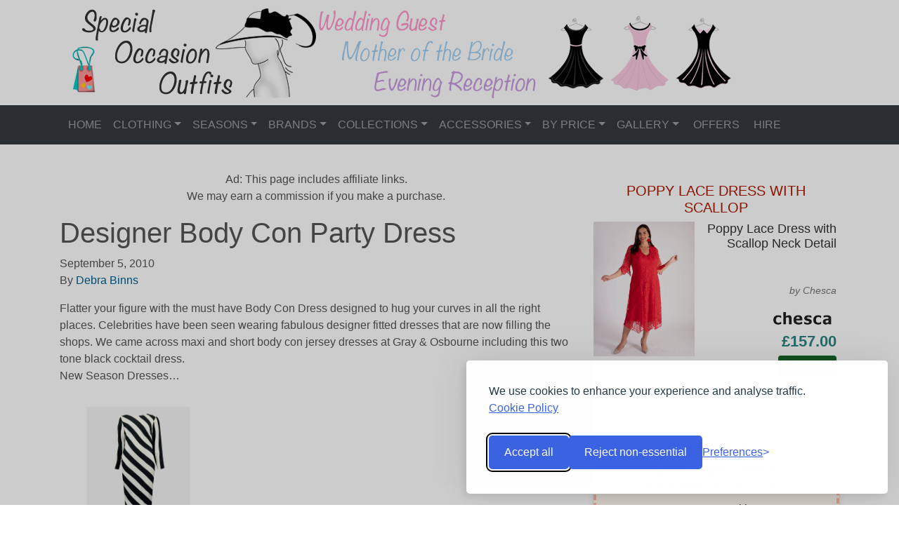

--- FILE ---
content_type: text/html; charset=UTF-8
request_url: https://www.motherofthebrideoutfits.org.uk/designer-body-con-party-dress/
body_size: 17451
content:
<!doctype html><html lang=en-GB><head><style>img.lazy{min-height:1px}</style><link href=https://www.motherofthebrideoutfits.org.uk/wp-content/plugins/w3-total-cache/pub/js/lazyload.min.js as=script><meta charset="utf-8"><meta http-equiv="x-ua-compatible" content="ie=edge"><meta name="viewport" content="width=device-width, initial-scale=1, shrink-to-fit=no"><meta name='ir-site-verification-token' content='-38349404'><meta name='robots' content='index, follow, max-image-preview:large, max-snippet:-1, max-video-preview:-1'><title>Body Con Dress, Maxi &amp; Short Jersey Cocktail Dresses</title><meta name="description" content="Gorgeous figure flattering outfits black evening dresses with pleated bodice and black pencil skirt available in sizes 10 to 20. Plus size partywear"><link rel=canonical href=https://www.motherofthebrideoutfits.org.uk/designer-body-con-party-dress/ ><meta name="twitter:card" content="summary_large_image"><meta name="twitter:title" content="Body Con Dress, Maxi &amp; Short Jersey Cocktail Dresses"><meta name="twitter:description" content="Gorgeous figure flattering outfits black evening dresses with pleated bodice and black pencil skirt available in sizes 10 to 20. Plus size partywear"><meta name="twitter:image" content="https://www.motherofthebrideoutfits.org.uk/wp-content/uploads/images/_TieredDress-Gray%20%26%20Osbourn.jpg"><meta name="twitter:creator" content="@https://twitter.com/MumsOnTrend"><meta name="twitter:site" content="@MumsOnTrend"><meta name="twitter:label1" content="Written by"><meta name="twitter:data1" content="Debra Binns"><meta name="twitter:label2" content="Estimated reading time"><meta name="twitter:data2" content="1 minute"> <script type=application/ld+json class=yoast-schema-graph>{"@context":"https://schema.org","@graph":[{"@type":"Article","@id":"https://www.motherofthebrideoutfits.org.uk/designer-body-con-party-dress/#article","isPartOf":{"@id":"https://www.motherofthebrideoutfits.org.uk/designer-body-con-party-dress/"},"author":{"name":"Debra Binns","@id":"https://www.motherofthebrideoutfits.org.uk/#/schema/person/357a7e4bc060c3e92517e051b78529fd"},"headline":"Designer Body Con Party Dress","datePublished":"2010-09-05T11:52:23+00:00","dateModified":"2015-02-26T19:41:50+00:00","mainEntityOfPage":{"@id":"https://www.motherofthebrideoutfits.org.uk/designer-body-con-party-dress/"},"wordCount":194,"commentCount":0,"publisher":{"@id":"https://www.motherofthebrideoutfits.org.uk/#/schema/person/357a7e4bc060c3e92517e051b78529fd"},"image":{"@id":"https://www.motherofthebrideoutfits.org.uk/designer-body-con-party-dress/#primaryimage"},"thumbnailUrl":"https://www.motherofthebrideoutfits.org.uk/wp-content/uploads/images/_TieredDress-Gray%20%26%20Osbourn.jpg","keywords":["Eveningwear","gray &amp; osbourn","party dress"],"articleSection":["Dresses"],"inLanguage":"en-GB","potentialAction":[{"@type":"CommentAction","name":"Comment","target":["https://www.motherofthebrideoutfits.org.uk/designer-body-con-party-dress/#respond"]}]},{"@type":"WebPage","@id":"https://www.motherofthebrideoutfits.org.uk/designer-body-con-party-dress/","url":"https://www.motherofthebrideoutfits.org.uk/designer-body-con-party-dress/","name":"Body Con Dress, Maxi & Short Jersey Cocktail Dresses","isPartOf":{"@id":"https://www.motherofthebrideoutfits.org.uk/#website"},"primaryImageOfPage":{"@id":"https://www.motherofthebrideoutfits.org.uk/designer-body-con-party-dress/#primaryimage"},"image":{"@id":"https://www.motherofthebrideoutfits.org.uk/designer-body-con-party-dress/#primaryimage"},"thumbnailUrl":"https://www.motherofthebrideoutfits.org.uk/wp-content/uploads/images/_TieredDress-Gray%20%26%20Osbourn.jpg","datePublished":"2010-09-05T11:52:23+00:00","dateModified":"2015-02-26T19:41:50+00:00","description":"Gorgeous figure flattering outfits black evening dresses with pleated bodice and black pencil skirt available in sizes 10 to 20. Plus size partywear","breadcrumb":{"@id":"https://www.motherofthebrideoutfits.org.uk/designer-body-con-party-dress/#breadcrumb"},"inLanguage":"en-GB","potentialAction":[{"@type":"ReadAction","target":["https://www.motherofthebrideoutfits.org.uk/designer-body-con-party-dress/"]}]},{"@type":"ImageObject","inLanguage":"en-GB","@id":"https://www.motherofthebrideoutfits.org.uk/designer-body-con-party-dress/#primaryimage","url":"https://www.motherofthebrideoutfits.org.uk/wp-content/uploads/images/_TieredDress-Gray%20%26%20Osbourn.jpg","contentUrl":"https://www.motherofthebrideoutfits.org.uk/wp-content/uploads/images/_TieredDress-Gray%20%26%20Osbourn.jpg"},{"@type":"BreadcrumbList","@id":"https://www.motherofthebrideoutfits.org.uk/designer-body-con-party-dress/#breadcrumb","itemListElement":[{"@type":"ListItem","position":1,"name":"Home","item":"https://www.motherofthebrideoutfits.org.uk/"},{"@type":"ListItem","position":2,"name":"Looks We Love","item":"https://www.motherofthebrideoutfits.org.uk/articles/"},{"@type":"ListItem","position":3,"name":"Designer Body Con Party Dress"}]},{"@type":"WebSite","@id":"https://www.motherofthebrideoutfits.org.uk/#website","url":"https://www.motherofthebrideoutfits.org.uk/","name":"Mother of the Bride Outfits 2025 Wedding &amp; Occasionwear","description":"Occasion-wear and Wedding Outfit help for Mothers of Brides, Grooms and Guests","publisher":{"@id":"https://www.motherofthebrideoutfits.org.uk/#/schema/person/357a7e4bc060c3e92517e051b78529fd"},"potentialAction":[{"@type":"SearchAction","target":{"@type":"EntryPoint","urlTemplate":"https://www.motherofthebrideoutfits.org.uk/?s={search_term_string}"},"query-input":{"@type":"PropertyValueSpecification","valueRequired":true,"valueName":"search_term_string"}}],"inLanguage":"en-GB"},{"@type":["Person","Organization"],"@id":"https://www.motherofthebrideoutfits.org.uk/#/schema/person/357a7e4bc060c3e92517e051b78529fd","name":"Debra Binns","image":{"@type":"ImageObject","inLanguage":"en-GB","@id":"https://www.motherofthebrideoutfits.org.uk/#/schema/person/image/","url":"https://www.motherofthebrideoutfits.org.uk/wp-content/uploads/2022/09/db001.jpeg","contentUrl":"https://www.motherofthebrideoutfits.org.uk/wp-content/uploads/2022/09/db001.jpeg","width":280,"height":280,"caption":"Debra Binns"},"logo":{"@id":"https://www.motherofthebrideoutfits.org.uk/#/schema/person/image/"},"description":"Debra Binns is the co-founder and Content Writer for motherofthebrideoutfits.org.uk and has been writing about womens occasionwear since 2009.","sameAs":["https://www.motherofthebrideoutfits.org.uk/","https://www.facebook.com/motherofthebrideoutfits","https://www.instagram.com/occasion_styles/","https://www.pinterest.co.uk/moboutfits/","https://x.com/https://twitter.com/MumsOnTrend"],"url":"https://www.motherofthebrideoutfits.org.uk/author/debra-binns/"}]}</script> <link rel=dns-prefetch href=//widgetlogic.org><link rel=alternate type=application/rss+xml title="Mother of the Bride Outfits 2025 Wedding &amp; Occasionwear &raquo; Designer Body Con Party Dress Comments Feed" href=https://www.motherofthebrideoutfits.org.uk/designer-body-con-party-dress/feed/ ><link rel=alternate title="oEmbed (JSON)" type=application/json+oembed href="https://www.motherofthebrideoutfits.org.uk/wp-json/oembed/1.0/embed?url=https%3A%2F%2Fwww.motherofthebrideoutfits.org.uk%2Fdesigner-body-con-party-dress%2F"><link rel=alternate title="oEmbed (XML)" type=text/xml+oembed href="https://www.motherofthebrideoutfits.org.uk/wp-json/oembed/1.0/embed?url=https%3A%2F%2Fwww.motherofthebrideoutfits.org.uk%2Fdesigner-body-con-party-dress%2F&#038;format=xml"><style id=wp-img-auto-sizes-contain-inline-css>img:is([sizes=auto i],[sizes^="auto," i]){contain-intrinsic-size:3000px 1500px}</style><link rel=stylesheet href=https://www.motherofthebrideoutfits.org.uk/wp-content/cache/minify/d7fef.css media=all> <script src=https://www.motherofthebrideoutfits.org.uk/wp-content/cache/minify/6b786.js></script> <link rel=https://api.w.org/ href=https://www.motherofthebrideoutfits.org.uk/wp-json/ ><link rel=alternate title=JSON type=application/json href=https://www.motherofthebrideoutfits.org.uk/wp-json/wp/v2/posts/1151><link rel=EditURI type=application/rsd+xml title=RSD href=https://www.motherofthebrideoutfits.org.uk/xmlrpc.php?rsd><meta name="generator" content="WordPress 6.9"><link rel=shortlink href='https://www.motherofthebrideoutfits.org.uk/?p=1151'>  <script>window.dataLayer=window.dataLayer||[];function gtag(){dataLayer.push(arguments);}
gtag('consent','default',{analytics_storage:localStorage.getItem('silktideCookieChoice_analytics')==='true'?'granted':'denied',ad_storage:localStorage.getItem('silktideCookieChoice_advertising')==='true'?'granted':'denied',ad_user_data:localStorage.getItem('silktideCookieChoice_advertising')==='true'?'granted':'denied',ad_personalization:localStorage.getItem('silktideCookieChoice_advertising')==='true'?'granted':'denied',functionality_storage:localStorage.getItem('silktideCookieChoice_necessary')==='true'?'granted':'denied',security_storage:localStorage.getItem('silktideCookieChoice_necessary')==='true'?'granted':'denied'});</script>  <script async src="https://www.googletagmanager.com/gtag/js?id=G-21YXEF7DC2"></script> <script>gtag('js',new Date());gtag('config','G-21YXEF7DC2');</script>  <script src=https://www.motherofthebrideoutfits.org.uk/wp-content/cache/minify/30481.js></script>  <script>silktideCookieBannerManager.updateCookieBannerConfig({background:{showBackground:true},cookieIcon:{position:"bottomLeft"},cookieTypes:[{id:"necessary",name:"Necessary",description:"<p>These cookies are required for the site to work properly.</p>",required:true},{id:"analytics",name:"Analytics",description:"<p>Helps us improve the site by tracking visitor usage.</p>",defaultValue:true,onAccept:function(){gtag('consent','update',{analytics_storage:'granted'});dataLayer.push({event:'consent_accepted_analytics'});},onReject:function(){gtag('consent','update',{analytics_storage:'denied'});}},{id:"advertising",name:"Advertising",description:"<p>Improves your experience with personalised ads and features.</p>",onAccept:function(){gtag('consent','update',{ad_storage:'granted',ad_user_data:'granted',ad_personalization:'granted'});dataLayer.push({event:'consent_accepted_advertising'});},onReject:function(){gtag('consent','update',{ad_storage:'denied',ad_user_data:'denied',ad_personalization:'denied'});}}],text:{banner:{description:"<p>We use cookies to enhance your experience and analyse traffic. <a href=\"/about-cookies\" target=\"_blank\">Cookie Policy</a></p>",acceptAllButtonText:"Accept all",rejectNonEssentialButtonText:"Reject non-essential",preferencesButtonText:"Preferences"}}});</script></head><body class="wp-singular post-template-default single single-post postid-1151 single-format-standard wp-theme-emvsageresources designer-body-con-party-dress sidebar-primary app-data index-data singular-data single-data single-post-data single-post-designer-body-con-party-dress-data"><div class="container header-logo"> <img class="img-fluid d-none d-md-block lazy" src="data:image/svg+xml,%3Csvg%20xmlns='http://www.w3.org/2000/svg'%20viewBox='0%200%20960%20130'%3E%3C/svg%3E" data-src=https://www.motherofthebrideoutfits.org.uk/wp-content/themes/emvsage/dist/images/headerlogo_a9dd5f4f.png alt="Occasionwear Mother of The Bride Outfits Race Day Evening Wear & Wedding Guest" width=960 height=130> <img class="img-fluid d-md-none d-lg-none d-xl-none lazy" src="data:image/svg+xml,%3Csvg%20xmlns='http://www.w3.org/2000/svg'%20viewBox='0%200%20544%20130'%3E%3C/svg%3E" data-src=https://www.motherofthebrideoutfits.org.uk/wp-content/themes/emvsage/dist/images/headerlogosm_7e4d3823.png alt="Occasionwear Mother of The Bride Outfits Race Day Evening Wear & Wedding Guest Small Logo" width=544 height=130></div><header class="banner sticky-top"><nav class="navbar navbar-expand-lg navbar-dark bg-dark"><div class=container> <button class=navbar-toggler type=button data-toggle=collapse data-target=#navbarSupportedContent aria-controls=navbarSupportedContent aria-expanded=false aria-label="Toggle navigation"> <span class=navbar-toggler-icon></span><span class=navbar-toggle-text>Menu</span> </button><div class="collapse navbar-collapse" id=navbarSupportedContent><div class=menu-navbar-june-2019-container><ul id=menu-navbar-june-2019 class=navbar-nav><li id=menu-item-27619 class="menu-item menu-item-type-custom menu-item-object-custom nav-item nav-item-27619"><a title=HOME href=/ class=nav-link><span class="Mother of the Bride Outfits"></span>&nbsp;HOME</a></li><li id=menu-item-27620 class="menu-item menu-item-type-custom menu-item-object-custom menu-item-has-children nav-item nav-item-27620  dropdown"><a title=CLOTHING href=# class="dropdown-toggle nav-link" data-toggle=dropdown role=button aria-haspopup=true>CLOTHING</a><div role=menu class=" dropdown-menu"> <a title=DRESSES href=/going-out-dresses/ class="menu-item menu-item-type-custom menu-item-object-custom dropdown-item" id=menu-item-27621><span class="Mother of the Bride Dresses"></span>&nbsp;DRESSES</a><a title=COATS href=/ladies-occasion-coats/ class="menu-item menu-item-type-custom menu-item-object-custom dropdown-item" id=menu-item-27622><span class="Mother of the Bride Coats"></span>&nbsp;COATS</a><a title=JACKETS href=/occasion-jackets/ class="menu-item menu-item-type-custom menu-item-object-custom dropdown-item" id=menu-item-27623><span class="Mother of the Bride Jackets"></span>&nbsp;JACKETS</a><a title=TROUSERS href=/ladies-trousers/ class="menu-item menu-item-type-custom menu-item-object-custom dropdown-item" id=menu-item-27624><span class="Mother of the Bride Trousers"></span>&nbsp;TROUSERS</a><a title="BOLEROS &amp; COVER-UPS" href=/boleros-cover-ups/ class="menu-item menu-item-type-custom menu-item-object-custom dropdown-item" id=menu-item-27626><span class="Mother of the Bride Cover Ups &#038; Boleros"></span>&nbsp;BOLEROS &#038; COVER-UPS</a><a title=TOPS href=/ladies-blouses-and-tops/ class="menu-item menu-item-type-custom menu-item-object-custom dropdown-item" id=menu-item-27625><span class="Mother of the Bride Tops"></span>&nbsp;TOPS</a><a title="PETITE CLOTHING" href=/petite-mother-of-the-bride-outfits/ class="menu-item menu-item-type-custom menu-item-object-custom dropdown-item" id=menu-item-27627><span class="Petite Mother of the Bride"></span>&nbsp;PETITE CLOTHING</a><a title="CURVE FASHION" href=/plus-size-mother-of-the-bride-occasion-outfits/ class="menu-item menu-item-type-custom menu-item-object-custom dropdown-item" id=menu-item-27628><span class="Plus Size Mother of the Bride Outfits"></span>&nbsp;CURVE FASHION</a><a title="SEE MORE..." href=/wedding-occasion-outfits/ class="menu-item menu-item-type-custom menu-item-object-custom dropdown-item" id=menu-item-27629><span class="More Occasionwear Clothing"></span>&nbsp;SEE MORE&#8230;</a></div> </li><li id=menu-item-27630 class="menu-item menu-item-type-custom menu-item-object-custom menu-item-has-children nav-item nav-item-27630  dropdown"><a title=SEASONS href=# class="dropdown-toggle nav-link" data-toggle=dropdown role=button aria-haspopup=true>SEASONS</a><div role=menu class=" dropdown-menu"> <a title="SPRING WEDDING OUTFITS 2025" href=/spring-wedding-outfits/ class="menu-item menu-item-type-custom menu-item-object-custom dropdown-item" id=menu-item-27631><span class="Spring Wedding Outfits"></span>&nbsp;SPRING WEDDING OUTFITS 2025</a><a title="SUMMER WEDDING OUTFITS 2025" href=/summer-wedding-outfits/ class="menu-item menu-item-type-custom menu-item-object-custom dropdown-item" id=menu-item-27632><span class="Summer Wedding Outfits"></span>&nbsp;SUMMER WEDDING OUTFITS 2025</a><a title="AUTUMN WEDDING OUTFITS 2025" href=/autumn-wedding-outfits/ class="menu-item menu-item-type-custom menu-item-object-custom dropdown-item" id=menu-item-27633><span class="Autumn Wedding Outfits"></span>&nbsp;AUTUMN WEDDING OUTFITS 2025</a><a title="WINTER WEDDING OUTFITS 2025" href=/winter-wedding-outfits/ class="menu-item menu-item-type-custom menu-item-object-custom dropdown-item" id=menu-item-27634><span class="Winter Wedding Outfits"></span>&nbsp;WINTER WEDDING OUTFITS 2025</a></div> </li><li id=menu-item-27635 class="menu-item menu-item-type-custom menu-item-object-custom menu-item-has-children nav-item nav-item-27635  dropdown"><a title=BRANDS href=# class="dropdown-toggle nav-link" data-toggle=dropdown role=button aria-haspopup=true>BRANDS</a><div role=menu class=" dropdown-menu"> <a title="ADRIANNA PAPELL" href=https://www.motherofthebrideoutfits.org.uk/adrianna-papell-occasion-dresses/ class="menu-item menu-item-type-custom menu-item-object-custom dropdown-item" id=menu-item-27827><span class="Adrianna Papell Occasionwear &#038; Evening Gowns"></span>&nbsp;ADRIANNA PAPELL</a><a title=CHESCA href=/chesca-plus-size-occasion-outfits/ class="menu-item menu-item-type-custom menu-item-object-custom dropdown-item" id=menu-item-27636><span class="Chesca Mother of the Bride Outfits"></span>&nbsp;CHESCA</a><a title="CHI CHI" href=https://www.motherofthebrideoutfits.org.uk/chi-chi-london-occasion-wear-dresses/ class="menu-item menu-item-type-custom menu-item-object-custom dropdown-item" id=menu-item-27826><span class="CHI CHI Occasionwear Dresses"></span>&nbsp;CHI CHI</a><a title="CLOSET LONDON" href=https://www.motherofthebrideoutfits.org.uk/closet-london-occasionwear/ class="menu-item menu-item-type-post_type menu-item-object-page dropdown-item" id=menu-item-30762><span class="Closet London Dresses and Occasionwear"></span>&nbsp;CLOSET LONDON</a><a title="FENN WRIGHT MANSON" href=/fenn-wright-manson-clothing/ class="menu-item menu-item-type-custom menu-item-object-custom dropdown-item" id=menu-item-27638><span class="Fenn Wright Manson Mother of the Bride Outfits"></span>&nbsp;FENN WRIGHT MANSON</a><a title="GINA BACCONI" href=/gina-bacconi-occasionwear/ class="menu-item menu-item-type-custom menu-item-object-custom dropdown-item" id=menu-item-27639><span class="Gina Bacconi Mother of the Bride Outfits"></span>&nbsp;GINA BACCONI</a><a title="HELEN MCALINDEN" href=/helen-mcalinden-outfits/ class="menu-item menu-item-type-custom menu-item-object-custom dropdown-item" id=menu-item-27640><span class="Helen McAlinden Mother of the Bride Occasionwear"></span>&nbsp;HELEN MCALINDEN</a><a title=HOBBS href=/hobbs-occasionwear/ class="menu-item menu-item-type-custom menu-item-object-custom dropdown-item" id=menu-item-27641><span class="Hobbs Mother of the Bride Outfits"></span>&nbsp;HOBBS</a><a title=HOTSQUASH href=https://www.motherofthebrideoutfits.org.uk/hotsquash-dresses-and-occasionwear/ class="menu-item menu-item-type-post_type menu-item-object-page dropdown-item" id=menu-item-30727><span class="HotSquash Dresses and Occasionwear"></span>&nbsp;HOTSQUASH</a><a title="PHASE EIGHT" href=/bridesmaids-wedding-guest-dresses/ class="menu-item menu-item-type-custom menu-item-object-custom dropdown-item" id=menu-item-27643><span class="Phase Eight Mother of the Bride Outfits"></span>&nbsp;PHASE EIGHT</a><a title="SEE MORE..." href=/mother-of-the-bride-specialist-shops/ class="menu-item menu-item-type-custom menu-item-object-custom dropdown-item" id=menu-item-27644><span class="More Occasionwear Brands"></span>&nbsp;SEE MORE&#8230;</a></div> </li><li id=menu-item-27645 class="menu-item menu-item-type-custom menu-item-object-custom menu-item-has-children nav-item nav-item-27645  dropdown"><a title=COLLECTIONS href=# class="dropdown-toggle nav-link" data-toggle=dropdown role=button aria-haspopup=true>COLLECTIONS</a><div role=menu class=" dropdown-menu"> <a title="WEDDING GUEST" href=/wedding-guest-occasionwear/ class="menu-item menu-item-type-custom menu-item-object-custom dropdown-item" id=menu-item-27646><span class="Wedding Guest Dresses &#038; Occasionwear"></span>&nbsp;WEDDING GUEST</a><a title=BRIDESMAIDS href=/bridesmaids-outfits-for-women/ class="menu-item menu-item-type-custom menu-item-object-custom dropdown-item" id=menu-item-27647><span class="Bridesmaid Dresses"></span>&nbsp;BRIDESMAIDS</a><a title=EVENINGWEAR href=/eveningwear-and-occasionwear/ class="menu-item menu-item-type-custom menu-item-object-custom dropdown-item" id=menu-item-27648><span class=" Evening Gowns &#038; Party Dresses"></span>&nbsp;EVENINGWEAR</a><a title="GRANDMOTHER OF THE BRIDE" href=/grandmother-dresses-wedding-outfits/ class="menu-item menu-item-type-custom menu-item-object-custom dropdown-item" id=menu-item-27650><span class="Grandmother of the Bride Dress and Skirt Suits"></span>&nbsp;GRANDMOTHER OF THE BRIDE</a><a title="MODERN OUTFITS" href=/modern-mother-of-the-bride-outfits/ class="menu-item menu-item-type-custom menu-item-object-custom dropdown-item" id=menu-item-27649><span class="Modern Mother of The Bride Styles"></span>&nbsp;MODERN OUTFITS</a><a title="MATURE STYLES" href=/mature-wedding-dresses-and-occasion-outfits/ class="menu-item menu-item-type-custom menu-item-object-custom dropdown-item" id=menu-item-27651><span class="Mature Bride Dresses and Wedding Outfits"></span>&nbsp;MATURE STYLES</a><a title="TWO PIECE OUTFITS" href=/special-occasion-coat-dress/ class="menu-item menu-item-type-custom menu-item-object-custom dropdown-item" id=menu-item-27652><span class="Mother of the Bride Wedding Suits"></span>&nbsp;TWO PIECE OUTFITS</a><a title="TROUSER SUITS" href=/dressy-trouser-suits-evening-trousers/ class="menu-item menu-item-type-custom menu-item-object-custom dropdown-item" id=menu-item-27653><span class="Occasion Trouser Suits"></span>&nbsp;TROUSER SUITS</a><a title="RACE DAY OUTFITS" href=https://www.motherofthebrideoutfits.org.uk/race-day-outfits/ class="menu-item menu-item-type-post_type menu-item-object-page dropdown-item" id=menu-item-32584><span class="Race Day Outfits and Occasionwear"></span>&nbsp;RACE DAY OUTFITS</a></div> </li><li id=menu-item-27654 class="menu-item menu-item-type-custom menu-item-object-custom menu-item-has-children nav-item nav-item-27654  dropdown"><a title=ACCESSORIES href=# class="dropdown-toggle nav-link" data-toggle=dropdown role=button aria-haspopup=true>ACCESSORIES</a><div role=menu class=" dropdown-menu"> <a title="HATS &amp; FASCINATORS" href=/hats/ class="menu-item menu-item-type-custom menu-item-object-custom dropdown-item" id=menu-item-27655><span class="Mother of the Bride Hats &#038; Fascinators"></span>&nbsp;HATS &#038; FASCINATORS</a><a title=BAGS href=/handbags/ class="menu-item menu-item-type-custom menu-item-object-custom dropdown-item" id=menu-item-27656><span class="Mother of the Bride Bags"></span>&nbsp;BAGS</a><a title=SHOES href=/occasion-footwear/ class="menu-item menu-item-type-custom menu-item-object-custom dropdown-item" id=menu-item-27657><span class="Mother of the Bride Wedding Shoes"></span>&nbsp;SHOES</a><a title=SHAPEWEAR href=/lingerie/ class="menu-item menu-item-type-custom menu-item-object-custom dropdown-item" id=menu-item-27658><span class="Mother of the Bride Shapewear"></span>&nbsp;SHAPEWEAR</a></div> </li><li id=menu-item-27659 class="menu-item menu-item-type-custom menu-item-object-custom menu-item-has-children nav-item nav-item-27659  dropdown"><a title="BY PRICE" href=# class="dropdown-toggle nav-link" data-toggle=dropdown role=button aria-haspopup=true>BY PRICE</a><div role=menu class=" dropdown-menu"> <a title="UNDER £50" href=/wedding-occasion-outfits-under-50/ class="menu-item menu-item-type-custom menu-item-object-custom dropdown-item" id=menu-item-27660><span class="Wedding Occasionwear under £50"></span>&nbsp;UNDER £50</a><a title="UNDER £100" href=/wedding-occasion-outfits-under-100/ class="menu-item menu-item-type-custom menu-item-object-custom dropdown-item" id=menu-item-27661><span class="Wedding Occasionwear under £100"></span>&nbsp;UNDER £100</a><a title="UNDER £150" href=/wedding-occasion-outfits-under-150/ class="menu-item menu-item-type-custom menu-item-object-custom dropdown-item" id=menu-item-27662><span class="Wedding Occasionwear under £150"></span>&nbsp;UNDER £150</a><a title="UNDER £200" href=/wedding-occasion-outfits-under-200/ class="menu-item menu-item-type-custom menu-item-object-custom dropdown-item" id=menu-item-27663><span class="Wedding Occasionwear under £200"></span>&nbsp;UNDER £200</a></div> </li><li id=menu-item-27664 class="menu-item menu-item-type-custom menu-item-object-custom menu-item-has-children nav-item nav-item-27664  dropdown"><a title=GALLERY href=# class="dropdown-toggle nav-link" data-toggle=dropdown role=button aria-haspopup=true>GALLERY</a><div role=menu class=" dropdown-menu"> <a title="2023/2024 WEDDING STYLES" href=https://www.motherofthebrideoutfits.org.uk/2023-wedding-outfit-ideas-and-occasionwear/ class="menu-item menu-item-type-post_type menu-item-object-page dropdown-item" id=menu-item-32403><span class="2023 Wedding Outfit Ideas and Occasionwear"></span>&nbsp;2023/2024 WEDDING STYLES</a><a title="2022 WEDDING STYLE GUIDE" href=https://www.motherofthebrideoutfits.org.uk/2022-wedding-outfit-ideas/ class="menu-item menu-item-type-post_type menu-item-object-page dropdown-item" id=menu-item-31289><span class="2022 Wedding Outfit Ideas – Style Gallery"></span>&nbsp;2022 WEDDING STYLE GUIDE</a><a title="2021 WEDDING LOOKS" href=https://www.motherofthebrideoutfits.org.uk/2021-wedding-outfit-styles/ class="menu-item menu-item-type-post_type menu-item-object-page dropdown-item" id=menu-item-30442><span class="2021 Wedding Outfit Styles and Occasionwear"></span>&nbsp;2021 WEDDING LOOKS</a><a title="2020 WEDDING STYLES" href=https://www.motherofthebrideoutfits.org.uk/2020-wedding-guest-outfit-ideas/ class="menu-item menu-item-type-post_type menu-item-object-page dropdown-item" id=menu-item-28606><span class="2020 Wedding Outfit Styles and Occasionwear"></span>&nbsp;2020 WEDDING STYLES</a><a title="2019 WEDDING STYLES" href=/occasion-outfits-2019-wedding-styles/ class="menu-item menu-item-type-custom menu-item-object-custom dropdown-item" id=menu-item-27665><span class="Occasion Outfits 2019 Wedding Styles"></span>&nbsp;2019 WEDDING STYLES</a><a title="2018 INSPIRATION" href=/2018-wedding-style-inspiration/ class="menu-item menu-item-type-custom menu-item-object-custom dropdown-item" id=menu-item-27666><span class="2018 OCCASION INSPIRATIONS"></span>&nbsp;2018 INSPIRATION</a><a title="2017 TRENDS" href=/occasion-outfit-inspiration-2017-trends/ class="menu-item menu-item-type-custom menu-item-object-custom dropdown-item" id=menu-item-27667><span class="2017 TRENDS"></span>&nbsp;2017 TRENDS</a><a title="2016 FASHION" href=/wedding-outfit-styles-trends/ class="menu-item menu-item-type-custom menu-item-object-custom dropdown-item" id=menu-item-27668><span class="2016 FASHION"></span>&nbsp;2016 FASHION</a></div> </li><li id=menu-item-27669 class="menu-item menu-item-type-custom menu-item-object-custom nav-item nav-item-27669"><a title=OFFERS href=/ladieswear-sales-and-fashion-offers/ class=nav-link><span class="Womens Sales and Fashion Offers"></span>&nbsp;OFFERS</a></li><li id=menu-item-33066 class="menu-item menu-item-type-post_type menu-item-object-page nav-item nav-item-33066"><a title=HIRE href=https://www.motherofthebrideoutfits.org.uk/designer-dresses-to-hire/ class=nav-link><span class="Designer Fashion To Hire"></span>&nbsp;HIRE</a></li></ul></div></div></div></nav></header> <a id=button><i class="fas fa-chevron-up"></i></a><div class="wrap container" role=document><div class="content row"><main class="main col-lg-8 pb-4"><div class='code-block code-block-5' style='margin: 8px auto; text-align: center; display: block; clear: both;'><p>Ad: This page includes affiliate links.<br>We may earn a commission if you make a purchase.</p></div><article class="post-1151 post type-post status-publish format-standard hentry category-dresses tag-eveningwear tag-gray-osbourn tag-party-dress"><header><h1 class="entry-title">Designer Body Con Party Dress</h1> <time class=updated datetime=2010-09-05T11:52:23+00:00>September 5, 2010</time><p class="byline author vcard"> By <a href=https://www.motherofthebrideoutfits.org.uk/author/debra-binns/ rel=author class=fn> Debra Binns </a></p></header><div class=entry-content><p>Flatter your figure with the must have Body Con Dress designed to hug your curves in all the right places. Celebrities have been seen wearing fabulous designer fitted dresses that are now filling the shops. We came across maxi and short body con jersey dresses at Gray &amp; Osbourne including this two tone black cocktail dress.<br> New Season Dresses&#8230;<div class=feedio><div class=card-deck><div class="card my-3"> <a href="https://selfridges.prf.hn/click/camref:1011loWw3/creativeref:1011l142701/pubref:GRB30460879-womens-rozo-clara-stripe-print-woven-maxi-dress/destination:https%3A%2F%2Fwww.selfridges.com%2FGB%2Fen%2Fproduct%2Frozo-clara-stripe-print-woven-maxi-dress_R04351247%2F%23colour=MONO" title="Womens Ro&amp;Zo Clara Stripe-Print Woven Maxi Dress" rel=sponsored> <img fetchpriority=high decoding=async class="card-img-top lazy" src="data:image/svg+xml,%3Csvg%20xmlns='http://www.w3.org/2000/svg'%20viewBox='0%200%20400%20400'%3E%3C/svg%3E" data-src=https://images.selfridges.com/is/image/selfridges/R04351247_MONO_M?$CHANNEL_INTELLIGENCE$ title="Womens Ro&amp;Zo Clara Stripe-Print Woven Maxi Dress" data-pin-description="Womens Ro&amp;Zo Clara Stripe-Print Woven Maxi Dress" alt="Womens Ro&amp;Zo Clara Stripe-Print Woven Maxi Dress" width=400 height=400> </a><div class=card-body><h5 class="card-title">Womens Ro&Zo Clara Stripe-Print Woven Maxi Dress</h5><h5 class="merchant">Selfridges</h5><div class=pricing><p class=price>&pound;129.00</p><div class='code-block code-block-4' style='margin: 8px 0; clear: both;'><hr><div class="container text-center"><div class=row><div class="col-sm pb-4"><div class=card><h4 class="card-header"> UNDER &pound;50</h4> <a href="https://www.awin1.com/cread.php?awinmid=7800&awinaffid=63535&clickref=TOPPICUNDER50&ued=https%3A%2F%2Fwww.roman.co.uk%2Fwedding%2Fperfect-for-a-wedding%3Ffilter%3Dtrue%26price%3D30%3B50%26sortby%3Dpricehigh" title="Perfect for a Wedding" rel=sponsored><img class="card-img-top lazy" src="data:image/svg+xml,%3Csvg%20xmlns='http://www.w3.org/2000/svg'%20viewBox='0%200%20400%20400'%3E%3C/svg%3E" data-src=https://www.motherofthebrideoutfits.org.uk/wp-content/uploads/2025/01/roman-occasion.jpg alt="Perfect for a Wedding" style="height: 100%; object-fit:fill; object-position: 50% 50%;" width=400 height=400></a><div class=card-footer><p>ROMAN</p> <a href="https://www.awin1.com/cread.php?awinmid=7800&awinaffid=63535&clickref=TOPSHOPUNDER50&ued=https%3A%2F%2Fwww.roman.co.uk%2Fwedding%2Fperfect-for-a-wedding%3Ffilter%3Dtrue%26price%3D30%3B50%26sortby%3Dpricehigh" class="btn btn-dark offer" title="Perfect for a Wedding" rel=sponsored>SHOP ROMAN</a></div></div></div><div class="col-sm pb-4"><div class=card><h4 class="card-header">MOTHER OF THE BRIDE</h4><div><a title="Mother of the Bride Outfits" href="https://www.awin1.com/cread.php?awinmid=7800&awinaffid=63535&clickref=TOPPICJUL&ued=https%3A%2F%2Fwww.roman.co.uk%2Fjulianna%3Ffilter%3Dtrue%26sortby%3Dlatest" rel=sponsored><img class="card-img-top lazy" style="height: 100%; object-fit: fill; object-position: 50% 50%;" src="data:image/svg+xml,%3Csvg%20xmlns='http://www.w3.org/2000/svg'%20viewBox='0%200%20400%20400'%3E%3C/svg%3E" data-src=https://www.motherofthebrideoutfits.org.uk/wp-content/uploads/2025/01/roman-mob.jpg alt="Mother of the Bride Outfits" width=400 height=400></a></div><div class=card-footer><p>ROMAN</p><a class="btn btn-dark offer" title="Mother of the Bride Outfits" href="https://www.awin1.com/cread.php?awinmid=7800&awinaffid=63535&clickref=TOPSHOPJUL&ued=https%3A%2F%2Fwww.roman.co.uk%2Fjulianna%3Ffilter%3Dtrue%26sortby%3Dlatest" rel=sponsored>SHOP ROMAN</a></div></div></div></div></div><hr><div class="container text-center"><div class=row><div class="col-sm pb-4"><div class=card><h4 class="card-header">PLUS SIZE FASHION</h4><div><a title="Women's Occasionwear" href="https://assets.ikhnaie.link/click.html?wgcampaignid=74425&wgprogramid=2690&clickref=TOPPICTWIN&wgtarget=https://chescadirect.co.uk/collections/plus-size-occasion-wear?filter.v.price.gte=&filter.v.price.lte=&sort_by=price-descending" rel=sponsored><img class="card-img-top lazy" style="height: 100%; object-fit: fill; object-position: 50% 50%;" src="data:image/svg+xml,%3Csvg%20xmlns='http://www.w3.org/2000/svg'%20viewBox='0%200%20400%20400'%3E%3C/svg%3E" data-src=https://www.motherofthebrideoutfits.org.uk/wp-content/uploads/2025/02/chesca-2.jpg alt="Womens Occasionwear" width=400 height=400></a></div><div class=card-footer><p>CHESCA</p><a class="btn btn-dark offer" title="Womens Occasionwear" href="https://assets.ikhnaie.link/click.html?wgcampaignid=74425&wgprogramid=2690&clickref=TOPSHOPTWIN&wgtarget=https://chescadirect.co.uk/collections/plus-size-occasion-wear?filter.v.price.gte=&filter.v.price.lte=&sort_by=price-descending" rel=sponsored>SHOP NOW</a></div></div></div><div class="col-sm pb-4"><div class=card><h4 class="card-header"> COMPLETE OUTFITS</h4> <a href="https://assets.ikhnaie.link/click.html?wgcampaignid=74425&wgprogramid=2690&clickref=TOPPIC&wgtarget=https://chescadirect.co.uk/collections/plus-size-mother-of-the-bride-outfits?filter.v.price.gte=&filter.v.price.lte=&sort_by=best-selling" title="Complete Wedding Outfits" rel=sponsored><img class="card-img-top lazy" src="data:image/svg+xml,%3Csvg%20xmlns='http://www.w3.org/2000/svg'%20viewBox='0%200%20400%20400'%3E%3C/svg%3E" data-src=https://www.motherofthebrideoutfits.org.uk/wp-content/uploads/2025/01/chesca-lux.jpg alt="Complete Wedding Outfits" style="height: 100%; object-fit:fill; object-position: 50% 50%;" width=400 height=400></a><div class=card-footer><p>Chesca</p> <a href="https://assets.ikhnaie.link/click.html?wgcampaignid=74425&wgprogramid=2690&clickref=TOPSHOP&wgtarget=https://chescadirect.co.uk/collections/plus-size-mother-of-the-bride-outfits?filter.v.price.gte=&filter.v.price.lte=&sort_by=best-selling" class="btn btn-dark offer" title="Womens Occasionwear" rel=sponsored>SHOP CHESCA</a></div></div></div></div></div></div> <a href="https://selfridges.prf.hn/click/camref:1011loWw3/creativeref:1011l142701/pubref:GRB30460879-womens-rozo-clara-stripe-print-woven-maxi-dress/destination:https%3A%2F%2Fwww.selfridges.com%2FGB%2Fen%2Fproduct%2Frozo-clara-stripe-print-woven-maxi-dress_R04351247%2F%23colour=MONO" class="btn btn-outline-dark" title="Womens Ro&amp;Zo Clara Stripe-Print Woven Maxi Dress" rel=sponsored>Shop Now</a></div></div></div></div></div></p><p style="text-align: center;"><strong>Body Con Dress</strong><img decoding=async class="img-fluid aligncenter lazy" src="data:image/svg+xml,%3Csvg%20xmlns='http://www.w3.org/2000/svg'%20viewBox='0%200%20177%20350'%3E%3C/svg%3E" data-src=https://www.motherofthebrideoutfits.org.uk/wp-content/uploads/images/_TieredDress-Gray%20%26%20Osbourn.jpg alt width=177 height=350></p><p style="text-align: left;">The stretch jersey material and soft pleats adds comfort and style. The slim black pencil skirt of the dress compliments the pleated crossover bodice perfectly. Three quarter sleeves and an open neckline are crying out for ornate jewellery to complete the look.</p><p>Black and dark pink combine well for an elegant day time outfit as well as an evening occasion dress. Best of all the slim fitting dress enhances your shape rather than just cling. The same slimming effect is achieved with the wrap over bodice giving a nice shape to the bust area.</p><p style="text-align: center;"><a class="btn btn-primary btn-large" href=https://www.motherofthebrideoutfits.org.uk/colour-blocking-slimming-panelled-dresses/ >View Figure Flattering Dresses</a></p><p><strong>Details:</strong></p><ul> <li>Three quarter sleeves</li> <li>Pleated Pencil Skirt</li> <li>Pleated Crossover Bodice</li> <li>Back Zip</li> <li>Length: 102cms (41inches)</li> <li>92% Polyester, 8% elastane</li> <li>Lining: Polyester</li> <li>Dry Clean</li> <li>Sizes 10, 12, 14, 16, 18, 20</li></ul><div id=crp_related></div><div class='code-block code-block-2' style='margin: 8px auto 8px 0; text-align: left; display: block; clear: both;'><div style="max-width: 700px; padding: 15px 0; margin: 15px 0; display: flex; flex-direction: row; flex-wrap: nowrap; border-top: solid #e5e5e5 1px;"><div style="width: 120px; height: 120px; border-radius: 100%; overflow: hidden; margin: 0; flex-shrink: 0;"> <img class=lazy alt="Author Debra Binns" src="data:image/svg+xml,%3Csvg%20xmlns='http://www.w3.org/2000/svg'%20viewBox='0%200%20120%20120'%3E%3C/svg%3E" data-src=https://www.motherofthebrideoutfits.org.uk/wp-content/uploads/2022/09/db001.jpeg height=120 width=120></div><div style="padding-left: 20px; flex-grow: 1;"> <strong>Curated by Debra Binns</strong><p style="font-size: 0.9rem; margin-top: 15px; color: #595959;">Debra Binns is the co-founder of  MotherOfTheBrideOutfits.org.uk. Debra has been creating and sharing relevant content about women's occasionwear since 2009, bringing together fabulous fashion from the high street and online stores for that special occasion.</p><p> <span style="padding: 0 5px"> <a href=https://www.facebook.com/motherofthebrideoutfits><img class=lazy style="opacity: 0.4" alt="facebook icon" src="data:image/svg+xml,%3Csvg%20xmlns='http://www.w3.org/2000/svg'%20viewBox='0%200%201%201'%3E%3C/svg%3E" data-src=https://www.motherofthebrideoutfits.org.uk/wp-content/uploads/2022/09/bw_facebook_icon.png></a></span> <span style="padding: 0 5px"> <a href=https://www.pinterest.co.uk/moboutfits/ ><img class=lazy style="opacity: 0.4" alt="pinterest icon" src="data:image/svg+xml,%3Csvg%20xmlns='http://www.w3.org/2000/svg'%20viewBox='0%200%201%201'%3E%3C/svg%3E" data-src=https://www.motherofthebrideoutfits.org.uk/wp-content/uploads/2022/09/bw_pinterest_icon.png></a></span> <span style="padding: 0 5px"> <a href=https://www.instagram.com/occasion_styles/ ><img class=lazy style="opacity: 0.4" alt="instagram icon" src="data:image/svg+xml,%3Csvg%20xmlns='http://www.w3.org/2000/svg'%20viewBox='0%200%201%201'%3E%3C/svg%3E" data-src=https://www.motherofthebrideoutfits.org.uk/wp-content/uploads/2022/09/bw_instagram_icon.png></a></span> <span style="padding: 0 5px"> <a href=https://twitter.com/MumsOnTrend><img class=lazy style="opacity: 0.4" alt="twitter icon" src="data:image/svg+xml,%3Csvg%20xmlns='http://www.w3.org/2000/svg'%20viewBox='0%200%201%201'%3E%3C/svg%3E" data-src=https://www.motherofthebrideoutfits.org.uk/wp-content/uploads/2022/09/bw_twitter_icon.png></a></span></p></div></div></div><div class='code-block code-block-3' style='margin: 8px 0; clear: both;'><hr><div class="container text-center"><div class=row><div class="col-sm pb-4"> <a href="https://www.awin1.com/cread.php?awinmid=7800&awinaffid=63535&clickref=BOTTADDPIC&ued=https%3A%2F%2Fwww.roman.co.uk%2Fwedding%3Ffilter%3Dtrue%26fit%3Dmain%26sortby%3Dpricehigh" title="Roman Mother of the Bride Wedding Outfits" rel=sponsored><img class="card-img-top lazy" src="data:image/svg+xml,%3Csvg%20xmlns='http://www.w3.org/2000/svg'%20viewBox='0%200%20700%20700'%3E%3C/svg%3E" data-src=https://www.motherofthebrideoutfits.org.uk/wp-content/uploads/2022/03/roman22mob.jpg alt="Roman Mother of the Bride Wedding Outfits"   width=700 height=700 style="height: 100%; object-fit:scale-down; object-position: 0 0;"></a></div><div class="col-sm pb-4 menutabs"><div class=card><h4 class="card-header"> Special Occasionwear</h4><ul class="list-group list-group-flush text-uppercase"> <li class=list-group-item><a href="https://www.awin1.com/cread.php?awinmid=7800&awinaffid=63535&clickref=BOTADDMOB&ued=https%3A%2F%2Fwww.roman.co.uk%2Fwedding%2Fperfect-for-a-wedding%3Ffilter%3Dtrue%26sortby%3Dpricehigh" title="Mother of the Bride" rel=sponsored>Mother of the Bride</a></li> <li class=list-group-item><a href="https://www.awin1.com/cread.php?awinmid=7800&awinaffid=63535&clickref=BOTTADDPETITE&ued=https%3A%2F%2Fwww.roman.co.uk%2Fpetite%2Fpetite-occasionwear" rel=sponsored title="Petite Wedding Occasion Outfits">Petite Wedding Outfits</a></li> <li class=list-group-item><a href="https://assets.ikhnaie.link/click.html?wgcampaignid=74425&wgprogramid=2690&clickref=BOTTADDTROUSERS&wgtarget=https://chescadirect.co.uk/collections/plus-size-occasion-wear?filter.p.product_type=Jackets+%26+Coats&filter.p.product_type=Shrugs+%26+Cover+Ups&filter.p.product_type=Trousers&filter.v.price.gte=&filter.v.price.lte=&sort_by=price-descending" rel=sponsored title="Occasion Trousers">Occasion Trousers</a></li> <li class=list-group-item><a href=https://www.motherofthebrideoutfits.org.uk/ladies-occasion-coats/ title="Occasion Coats & Jackets">Occasion Coats & Jackets</a></li></ul><div class=card-footer> <a href=https://www.motherofthebrideoutfits.org.uk/ladieswear-sales-and-fashion-offers/ class="btn btn-dark offer" title="Womenswear offers">Womenswear Offers</a></div></div></div></div></div></div></div><footer></footer><section id=comments class=comments><div id=respond class=comment-respond><h3 id="reply-title" class="comment-reply-title">Leave a Reply</h3><p class=must-log-in>You must be <a href="https://www.motherofthebrideoutfits.org.uk/wp-login.php?redirect_to=https%3A%2F%2Fwww.motherofthebrideoutfits.org.uk%2Fdesigner-body-con-party-dress%2F">logged in</a> to post a comment.</p></div></section></article></main><aside class="sidebar col-lg-4"><section class="widget emv_feedio_sidebar-100 emv_feedio_sidebar"><div class=feedio-sb><div class="card my-4"><h5 class="product">Poppy Lace Dress with Scallop</h5><div class="row no-gutters position-relative flex-nowrap"><div class=col-md-5> <a href="https://assets.ikhnaie.link/click.html?wgcampaignid=74425&wgprogramid=2690&product=1&wglinkid=4873206&clickref=GRB19093350-poppy-lace-dress-with-scallop-neck-detail&productid=7033CS24.24&productname=Poppy+Lace+Dress+with+Scallop+Neck+Detail&wgtarget=https://chescadirect.co.uk/products/poppy-lace-dress-with-scallop-neck-detail?source=webgains&siteid=74425&utm_source=webgains" title="Poppy Lace Dress with Scallop Neck Detail" rel=sponsored> <img class="card-img-top lazy" src="data:image/svg+xml,%3Csvg%20xmlns='http://www.w3.org/2000/svg'%20viewBox='0%200%20400%20400'%3E%3C/svg%3E" data-src="https://cdn.shopify.com/s/files/1/0653/9731/files/a19.jpg?v=1704966173" title="Poppy Lace Dress with Scallop Neck Detail" data-pin-description="Poppy Lace Dress with Scallop Neck Detail" alt="Poppy Lace Dress with Scallop Neck Detail" width=400 height=400> </a></div><div class="col-md-7 position-static"><div class=card-body><h4 class="card-title">Poppy Lace Dress with Scallop Neck Detail</h4><p class=bybrand>by Chesca</p><p class=logo><img class=lazy src="data:image/svg+xml,%3Csvg%20xmlns='http://www.w3.org/2000/svg'%20viewBox='0%200%20100%2025'%3E%3C/svg%3E" data-src=https://www.motherofthebrideoutfits.org.uk/wp-content/uploads/images/100x25/chesca.png style="height: 100%; object-fit:scale-down; object-position: 0 0;" alt=logo width=100 height=25></p><div class=pricing><p class=price>&pound;157.00</p>  <a href="https://assets.ikhnaie.link/click.html?wgcampaignid=74425&wgprogramid=2690&product=1&wglinkid=4873206&clickref=GRB19093350-poppy-lace-dress-with-scallop-neck-detail&productid=7033CS24.24&productname=Poppy+Lace+Dress+with+Scallop+Neck+Detail&wgtarget=https://chescadirect.co.uk/products/poppy-lace-dress-with-scallop-neck-detail?source=webgains&siteid=74425&utm_source=webgains" class="btn btn-sm btn-success" title="Poppy Lace Dress with Scallop Neck Detail" rel=sponsored>Shop Now</a></div></div></div></div></div></div></section><section class="widget emv_dboffer_sidebar-6 emv_dboffer_sidebar"><div class=dboffer><div class="card offer"><div class=card-body><div class=offer-body> <img class="offerlogo lazy" src="data:image/svg+xml,%3Csvg%20xmlns='http://www.w3.org/2000/svg'%20viewBox='0%200%20100%2025'%3E%3C/svg%3E" data-src=https://www.motherofthebrideoutfits.org.uk/wp-content/uploads/images/100x25/chesca.png alt="Chesca Logo" style="height: auto; object-fit:scale-down; object-position: 0 0;" width=100 height=25><h5 class="offer-text">Shop the Sale Collection<br>New Season Arrivals</h5><p class=offer-details>Dressy Trousers Skirts Tops and Occasion Dresses</p></div><div> <a href="https://track.webgains.com/click.html?wgcampaignid=74425&wgprogramid=2690&clickref=mob-fashion&wgtarget=https://chescadirect.co.uk/collections/sale-collection" class="btn btn-dark offer" title="Visit Chesca" rel=nofollow>Shop Now </a></div></div></div></div></section><section class="widget text-334 widget_text"><div class=textwidget><p></p><p><a rel=sponsored href="https://www.awin1.com/cread.php?s=3404247&#038;v=22735&#038;q=422871&#038;r=63535"><br> <img class=lazy decoding=async src="data:image/svg+xml,%3Csvg%20xmlns='http://www.w3.org/2000/svg'%20viewBox='0%200%201%201'%3E%3C/svg%3E" data-src="https://www.awin1.com/cshow.php?s=3404247&#038;v=22735&#038;q=422871&#038;r=63535" border=0><br> </a></p><p></p></div></section><section class="widget emv_feedio_sidebar-137 emv_feedio_sidebar"><div class=feedio-sb><div class="card my-4"><h5 class="product">Baroque Strappy Midi Dress</h5><div class="row no-gutters position-relative flex-nowrap"><div class=col-md-5> <a href="https://www.awin1.com/pclick.php?p=41567141246&a=63535&clickref=GRB44747120-baroque-strappy-midi-dress&m=7800" title="Baroque Strappy Midi Dress" rel=sponsored> <img class="card-img-top lazy" src="data:image/svg+xml,%3Csvg%20xmlns='http://www.w3.org/2000/svg'%20viewBox='0%200%20400%20400'%3E%3C/svg%3E" data-src="https://images2.productserve.com/?w=400&h=400&bg=white&trim=5&t=letterbox&url=ssl%3Acontent.roman.co.uk%2Fimages%2Foriginal%2Fd5628cb8-7d18-463d-b354-02e92384b5f8.jpg&feedId=101830&k=38729eb573561e52516717168677145b3fc09387" title="Baroque Strappy Midi Dress" data-pin-description="Baroque Strappy Midi Dress" alt="Baroque Strappy Midi Dress" width=400 height=400> </a></div><div class="col-md-7 position-static"><div class=card-body><h4 class="card-title">Baroque Strappy Midi Dress</h4><p class=bybrand>by Dusk</p><p class=logo><img class=lazy src="data:image/svg+xml,%3Csvg%20xmlns='http://www.w3.org/2000/svg'%20viewBox='0%200%20100%2025'%3E%3C/svg%3E" data-src=https://www.motherofthebrideoutfits.org.uk/wp-content/uploads/images/100x25/romanoriginals.png style="height: 100%; object-fit:scale-down; object-position: 0 0;" alt=logo width=100 height=25></p><div class=pricing><p class=price>&pound;55.00</p>  <a href="https://www.awin1.com/pclick.php?p=41567141246&a=63535&clickref=GRB44747120-baroque-strappy-midi-dress&m=7800" class="btn btn-sm btn-success" title="Baroque Strappy Midi Dress" rel=sponsored>Shop Now</a></div></div></div></div></div><div class="card my-4"><h5 class="product">Tropical Halter Neck Pleated</h5><div class="row no-gutters position-relative flex-nowrap"><div class=col-md-5> <a href="https://www.awin1.com/pclick.php?p=41182583851&a=63535&clickref=GRB44741957-tropical-halter-neck-pleated-dress&m=7800" title="Tropical Halter Neck Pleated Dress" rel=sponsored> <img class="card-img-top lazy" src="data:image/svg+xml,%3Csvg%20xmlns='http://www.w3.org/2000/svg'%20viewBox='0%200%20400%20400'%3E%3C/svg%3E" data-src="https://images2.productserve.com/?w=400&h=400&bg=white&trim=5&t=letterbox&url=ssl%3Acontent.roman.co.uk%2Fimages%2Foriginal%2F436017ef-3e3d-430c-8272-d7dd0b5851af.jpg&feedId=101830&k=f08fb89d15136b10b198be1b68f49c19bddee622" title="Tropical Halter Neck Pleated Dress" data-pin-description="Tropical Halter Neck Pleated Dress" alt="Tropical Halter Neck Pleated Dress" width=400 height=400> </a></div><div class="col-md-7 position-static"><div class=card-body><h4 class="card-title">Tropical Halter Neck Pleated Dress</h4><p class=bybrand>by Roman Petite</p><p class=logo><img class=lazy src="data:image/svg+xml,%3Csvg%20xmlns='http://www.w3.org/2000/svg'%20viewBox='0%200%20100%2025'%3E%3C/svg%3E" data-src=https://www.motherofthebrideoutfits.org.uk/wp-content/uploads/images/100x25/romanoriginals.png style="height: 100%; object-fit:scale-down; object-position: 0 0;" alt=logo width=100 height=25></p><div class=pricing><p class=oprice>was: <span>&pound;58.00</span></p><p class=sprice>&pound;52.00</p>  <a href="https://www.awin1.com/pclick.php?p=41182583851&a=63535&clickref=GRB44741957-tropical-halter-neck-pleated-dress&m=7800" class="btn btn-sm btn-success" title="Tropical Halter Neck Pleated Dress" rel=sponsored>Shop Now</a></div></div></div></div></div><div class="card my-4"><h5 class="product">Ruffle Shimmer Midi Dress</h5><div class="row no-gutters position-relative flex-nowrap"><div class=col-md-5> <a href="https://www.awin1.com/pclick.php?p=41182589033&a=63535&clickref=GRB44745805-ruffle-shimmer-midi-dress&m=7800" title="Ruffle Shimmer Midi Dress" rel=sponsored> <img class="card-img-top lazy" src="data:image/svg+xml,%3Csvg%20xmlns='http://www.w3.org/2000/svg'%20viewBox='0%200%20400%20400'%3E%3C/svg%3E" data-src="https://images2.productserve.com/?w=400&h=400&bg=white&trim=5&t=letterbox&url=ssl%3Acontent.roman.co.uk%2Fimages%2Foriginal%2F1d0eace8-0bcb-4f5e-9d73-5cf587de2fd8.jpg&feedId=101830&k=7a8f7609ce0df791fdcab75d5a972902d6cc2d48" title="Ruffle Shimmer Midi Dress" data-pin-description="Ruffle Shimmer Midi Dress" alt="Ruffle Shimmer Midi Dress" width=400 height=400> </a></div><div class="col-md-7 position-static"><div class=card-body><h4 class="card-title">Ruffle Shimmer Midi Dress</h4><p class=bybrand>by Roman</p><p class=logo><img class=lazy src="data:image/svg+xml,%3Csvg%20xmlns='http://www.w3.org/2000/svg'%20viewBox='0%200%20100%2025'%3E%3C/svg%3E" data-src=https://www.motherofthebrideoutfits.org.uk/wp-content/uploads/images/100x25/romanoriginals.png style="height: 100%; object-fit:scale-down; object-position: 0 0;" alt=logo width=100 height=25></p><div class=pricing><p class=oprice>was: <span>&pound;65.00</span></p><p class=sprice>&pound;60.00</p>  <a href="https://www.awin1.com/pclick.php?p=41182589033&a=63535&clickref=GRB44745805-ruffle-shimmer-midi-dress&m=7800" class="btn btn-sm btn-success" title="Ruffle Shimmer Midi Dress" rel=sponsored>Shop Now</a></div></div></div></div></div></div></section><section class="widget emv_feedio_sidebar-136 emv_feedio_sidebar"><div class=feedio-sb><div class="card my-4"><h5 class="product">Womens Malina Isadora</h5><div class="row no-gutters position-relative flex-nowrap"><div class=col-md-5> <a href="https://selfridges.prf.hn/click/camref:1011loWw3/creativeref:1011l142701/pubref:GRB36568674-womens-malina-isadora-wide-sleeve-satin-midi-dress/destination:https%3A%2F%2Fwww.selfridges.com%2FGB%2Fen%2Fproduct%2Fmalina-isadora-wide-sleeve-satin-midi-dress_R04462419%2F%23colour=LEMON" title="Womens Malina Isadora Wide-Sleeve Satin Midi Dress" rel=sponsored> <img class="card-img-top lazy" src="data:image/svg+xml,%3Csvg%20xmlns='http://www.w3.org/2000/svg'%20viewBox='0%200%20400%20400'%3E%3C/svg%3E" data-src=https://images.selfridges.com/is/image/selfridges/R04462419_LEMON_M?$CHANNEL_INTELLIGENCE$ title="Womens Malina Isadora Wide-Sleeve Satin Midi Dress" data-pin-description="Womens Malina Isadora Wide-Sleeve Satin Midi Dress" alt="Womens Malina Isadora Wide-Sleeve Satin Midi Dress" width=400 height=400> </a></div><div class="col-md-7 position-static"><div class=card-body><h4 class="card-title">Womens Malina Isadora Wide-Sleeve Satin Midi Dress</h4><p class=bybrand>by Malina</p><p class=logo><img class=lazy src="data:image/svg+xml,%3Csvg%20xmlns='http://www.w3.org/2000/svg'%20viewBox='0%200%20100%2025'%3E%3C/svg%3E" data-src=https://www.motherofthebrideoutfits.org.uk/wp-content/uploads/images/100x25/selfridges.png style="height: 100%; object-fit:scale-down; object-position: 0 0;" alt=logo width=100 height=25></p><div class=pricing><p class=price>&pound;410.00</p>  <a href="https://selfridges.prf.hn/click/camref:1011loWw3/creativeref:1011l142701/pubref:GRB36568674-womens-malina-isadora-wide-sleeve-satin-midi-dress/destination:https%3A%2F%2Fwww.selfridges.com%2FGB%2Fen%2Fproduct%2Fmalina-isadora-wide-sleeve-satin-midi-dress_R04462419%2F%23colour=LEMON" class="btn btn-sm btn-success" title="Womens Malina Isadora Wide-Sleeve Satin Midi Dress" rel=sponsored>Shop Now</a></div></div></div></div></div><div class="card my-4"><h5 class="product">Womens Malina Auden V-Neck</h5><div class="row no-gutters position-relative flex-nowrap"><div class=col-md-5> <a href="https://selfridges.prf.hn/click/camref:1011loWw3/creativeref:1011l142701/pubref:GRB36568641-womens-malina-auden-v-neck-satin-midi-dress/destination:https%3A%2F%2Fwww.selfridges.com%2FGB%2Fen%2Fproduct%2Fmalina-auden-v-neck-satin-midi-dress_R04462436%2F%23colour=Pink%20Ditsy" title="Womens Malina Auden V-Neck Satin Midi Dress" rel=sponsored> <img class="card-img-top lazy" src="data:image/svg+xml,%3Csvg%20xmlns='http://www.w3.org/2000/svg'%20viewBox='0%200%20400%20400'%3E%3C/svg%3E" data-src=https://images.selfridges.com/is/image/selfridges/R04462436_PINKDITSY_M?$CHANNEL_INTELLIGENCE$ title="Womens Malina Auden V-Neck Satin Midi Dress" data-pin-description="Womens Malina Auden V-Neck Satin Midi Dress" alt="Womens Malina Auden V-Neck Satin Midi Dress" width=400 height=400> </a></div><div class="col-md-7 position-static"><div class=card-body><h4 class="card-title">Womens Malina Auden V-Neck Satin Midi Dress</h4><p class=bybrand>by Malina</p><p class=logo><img class=lazy src="data:image/svg+xml,%3Csvg%20xmlns='http://www.w3.org/2000/svg'%20viewBox='0%200%20100%2025'%3E%3C/svg%3E" data-src=https://www.motherofthebrideoutfits.org.uk/wp-content/uploads/images/100x25/selfridges.png style="height: 100%; object-fit:scale-down; object-position: 0 0;" alt=logo width=100 height=25></p><div class=pricing><p class=price>&pound;410.00</p>  <a href="https://selfridges.prf.hn/click/camref:1011loWw3/creativeref:1011l142701/pubref:GRB36568641-womens-malina-auden-v-neck-satin-midi-dress/destination:https%3A%2F%2Fwww.selfridges.com%2FGB%2Fen%2Fproduct%2Fmalina-auden-v-neck-satin-midi-dress_R04462436%2F%23colour=Pink%20Ditsy" class="btn btn-sm btn-success" title="Womens Malina Auden V-Neck Satin Midi Dress" rel=sponsored>Shop Now</a></div></div></div></div></div></div></section><section class="widget emv_feedio_sidebar-127 emv_feedio_sidebar"><div class=feedio-sb><div class="card my-4"><h5 class="product">Jolie Moi Women's Pleated</h5><div class="row no-gutters position-relative flex-nowrap"><div class=col-md-5> <a href="https://www.awin1.com/pclick.php?p=42597251056&a=63535&clickref=GRB79064528-jolie-moi-womens-pleated-bridesmaids-maxi-dress-in-dusty-pin&m=57411" title="Jolie Moi Women&#039;s Pleated Bridesmaids Maxi Dress in Dusty Pink" rel=sponsored> <img class="card-img-top lazy" src="data:image/svg+xml,%3Csvg%20xmlns='http://www.w3.org/2000/svg'%20viewBox='0%200%20400%20400'%3E%3C/svg%3E" data-src="https://images2.productserve.com/?w=400&h=400&bg=white&trim=5&t=letterbox&url=ssl%3Amediahub.coastfashion.com%2Fm5053319507406_dusty%2520pink_xl.jpeg%3Ffmt%3Djpeg%26qlt%3D72%26w%3D1000&feedId=87686&k=0d4bb26ca74681e2ac982a92aa84d15eac9ae8e7" title="Jolie Moi Women&#039;s Pleated Bridesmaids Maxi Dress in Dusty Pink" data-pin-description="Jolie Moi Women&#039;s Pleated Bridesmaids Maxi Dress in Dusty Pink" alt="Jolie Moi Women&#039;s Pleated Bridesmaids Maxi Dress in Dusty Pink" width=400 height=400> </a></div><div class="col-md-7 position-static"><div class=card-body><h4 class="card-title">Jolie Moi Women's Pleated Bridesmaids Maxi Dress in Dusty Pink</h4><p class=bybrand>by Jolie Moi</p><p class=logo><img class=lazy src="data:image/svg+xml,%3Csvg%20xmlns='http://www.w3.org/2000/svg'%20viewBox='0%200%20100%2025'%3E%3C/svg%3E" data-src=https://www.motherofthebrideoutfits.org.uk/wp-content/uploads/images/100x25/coast.png style="height: 100%; object-fit:scale-down; object-position: 0 0;" alt=logo width=100 height=25></p><div class=pricing><p class=oprice>was: <span>&pound;75.00</span></p><p class=sprice>&pound;50.15</p>  <a href="https://www.awin1.com/pclick.php?p=42597251056&a=63535&clickref=GRB79064528-jolie-moi-womens-pleated-bridesmaids-maxi-dress-in-dusty-pin&m=57411" class="btn btn-sm btn-success" title="Jolie Moi Women&#039;s Pleated Bridesmaids Maxi Dress in Dusty Pink" rel=sponsored>Shop Now</a></div></div></div></div></div></div></section><section class="widget emv_feedio_sidebar-124 emv_feedio_sidebar"><div class=feedio-sb><div class="card my-4"><h5 class="product">SOSANDAR Abstract Print Frill</h5><div class="row no-gutters position-relative flex-nowrap"><div class=col-md-5> <a href="https://www.awin1.com/pclick.php?p=43146113980&a=63535&clickref=GRB73836707-sosandar-abstract-print-frill-detail-crinkle-dress-blue-mix&m=1402" title="SOSANDAR Abstract Print Frill Detail Crinkle Dress Blue Mix" rel=sponsored> <img class="card-img-top lazy" src="data:image/svg+xml,%3Csvg%20xmlns='http://www.w3.org/2000/svg'%20viewBox='0%200%20400%20400'%3E%3C/svg%3E" data-src="https://images2.productserve.com/?w=400&h=400&bg=white&trim=5&t=letterbox&url=ssl%3Aassets.digitalcontent.marksandspencer.app%2Fimage%2Fupload%2Fw_1024%2Cq_auto%2Cf_auto%2FSD_10_T83_1772D_E4_X_EC_0&feedId=49269&k=93209d90b4344ae490f33404bd94dcbc540289d9" title="SOSANDAR Abstract Print Frill Detail Crinkle Dress Blue Mix" data-pin-description="SOSANDAR Abstract Print Frill Detail Crinkle Dress Blue Mix" alt="SOSANDAR Abstract Print Frill Detail Crinkle Dress Blue Mix" width=400 height=400> </a></div><div class="col-md-7 position-static"><div class=card-body><h4 class="card-title">SOSANDAR Abstract Print Frill Detail Crinkle Dress Blue Mix</h4><p class=bybrand>by SOSANDAR</p><p class=logo><img class=lazy src="data:image/svg+xml,%3Csvg%20xmlns='http://www.w3.org/2000/svg'%20viewBox='0%200%20100%2025'%3E%3C/svg%3E" data-src=https://www.motherofthebrideoutfits.org.uk/wp-content/uploads/images/100x25/mands.png style="height: 100%; object-fit:scale-down; object-position: 0 0;" alt=logo width=100 height=25></p><div class=pricing><p class=price>&pound;49.00</p>  <a href="https://www.awin1.com/pclick.php?p=43146113980&a=63535&clickref=GRB73836707-sosandar-abstract-print-frill-detail-crinkle-dress-blue-mix&m=1402" class="btn btn-sm btn-success" title="SOSANDAR Abstract Print Frill Detail Crinkle Dress Blue Mix" rel=sponsored>Shop Now</a></div></div></div></div></div></div></section><section class="widget text-263 widget_text"><div class=textwidget><p>Wedding Party &amp; Occasionwear Sale<br> <a title="Chesca Mother of the Bride 2023" href=https://www.motherofthebrideoutfits.org.uk/chesca-plus-size-occasion-outfits/ ><img class=lazy decoding=async src="data:image/svg+xml,%3Csvg%20xmlns='http://www.w3.org/2000/svg'%20viewBox='0%200%20300%20250'%3E%3C/svg%3E" data-src=https://www.motherofthebrideoutfits.org.uk/wp-content/uploads/2018/02/chesca-300xparty.jpg alt="plus size wedding occasion outfits and partywear at Chesca" width=300 height=250></a></p><hr></div></section><section class="widget nav_menu-34 widget_nav_menu"><h3>SHOP BY PRICE</h3><div class=menu-shop-by-price-container><ul id=menu-shop-by-price class=menu><li id=menu-item-23740 class="menu-item menu-item-type-post_type menu-item-object-page menu-item-23740"><a href=https://www.motherofthebrideoutfits.org.uk/wedding-occasion-outfits-under-50/ title="View Occasion Outfits Under £50">Occasionwear Under £50</a></li> <li id=menu-item-23739 class="menu-item menu-item-type-post_type menu-item-object-page menu-item-23739"><a href=https://www.motherofthebrideoutfits.org.uk/wedding-occasion-outfits-under-100/ title="View Occasion Outfits Under £100">Occasionwear Under £100</a></li> <li id=menu-item-23738 class="menu-item menu-item-type-post_type menu-item-object-page menu-item-23738"><a href=https://www.motherofthebrideoutfits.org.uk/wedding-occasion-outfits-under-150/ title="View Occasion Outfits Under £150">Occasionwear Under £150</a></li> <li id=menu-item-23737 class="menu-item menu-item-type-post_type menu-item-object-page menu-item-23737"><a href=https://www.motherofthebrideoutfits.org.uk/wedding-occasion-outfits-under-200/ title="View Occasion Outfits Under £200">Occasionwear Under £200</a></li></ul></div></section><section class="widget nav_menu-33 widget_nav_menu"><h3>Outfit Inspiration Gallery</h3><div class=menu-sidebar-text-menu-3-container><ul id=menu-sidebar-text-menu-3 class=menu><li id=menu-item-33285 class="menu-item menu-item-type-post_type menu-item-object-page menu-item-33285"><a href=https://www.motherofthebrideoutfits.org.uk/2023-wedding-outfit-ideas-and-occasionwear/ title="2023/2024 Wedding Outfit Ideas and Occasionwear">2023/2024 Occasionwear</a></li> <li id=menu-item-32487 class="menu-item menu-item-type-post_type menu-item-object-page menu-item-32487"><a href=https://www.motherofthebrideoutfits.org.uk/2022-wedding-outfit-ideas/ title="2022 Wedding Outfit Ideas – Style Gallery">2022 Wedding Outfits</a></li> <li id=menu-item-30455 class="menu-item menu-item-type-post_type menu-item-object-page menu-item-30455"><a href=https://www.motherofthebrideoutfits.org.uk/2021-wedding-outfit-styles/ title="2021 Wedding Outfit Ideas – Style Gallery">2021 Wedding Outfit Ideas</a></li> <li id=menu-item-28607 class="menu-item menu-item-type-post_type menu-item-object-page menu-item-28607"><a href=https://www.motherofthebrideoutfits.org.uk/2020-wedding-guest-outfit-ideas/ title="2020 Wedding Outfit Styles and Occasionwear">2020 New-in Wedding Styles</a></li> <li id=menu-item-28288 class="menu-item menu-item-type-post_type menu-item-object-page menu-item-28288"><a href=https://www.motherofthebrideoutfits.org.uk/occasion-outfits-2019-wedding-styles/ title="Occasion Outfits 2019 Wedding Styles">2019 Wedding Fashion Trends</a></li> <li id=menu-item-23642 class="menu-item menu-item-type-post_type menu-item-object-page menu-item-23642"><a href=https://www.motherofthebrideoutfits.org.uk/2018-wedding-style-inspiration/ >2018 Wedding Outfit Inspiration</a></li> <li id=menu-item-22350 class="menu-item menu-item-type-post_type menu-item-object-page menu-item-22350"><a href=https://www.motherofthebrideoutfits.org.uk/occasion-outfit-inspiration-2017-trends/ title="Occasion Outfit Inspiration &#038; 2017 Trends">Our Best Wedding Outfits for 2017</a></li> <li id=menu-item-21606 class="menu-item menu-item-type-post_type menu-item-object-page menu-item-21606"><a href=https://www.motherofthebrideoutfits.org.uk/wedding-outfit-styles-trends/ title="2016 Occasion Outfit Inspiration &#038; Trends">Favourite Wedding Styles from 2016</a></li></ul></div></section><section class="widget text-319 widget_text"><h3>2025 Petite Occasion Outfits</h3><div class=textwidget><p><a title="Petite Wedding Outfits Dress Skirt Trouser Suits" href=https://www.motherofthebrideoutfits.org.uk/petite-mother-of-the-bride-outfits/ ><img class=lazy decoding=async src="data:image/svg+xml,%3Csvg%20xmlns='http://www.w3.org/2000/svg'%20viewBox='0%200%20300%20250'%3E%3C/svg%3E" data-src=https://www.motherofthebrideoutfits.org.uk/wp-content/uploads/2020/01/petite300x250.jpg alt="Petite Mother of the Bride Wedding Outfits Occasion Dresses Skirt and Trouser Suits" width=300 height=250></a></p><hr></div></section><section class="widget text-192 widget_text"><h3>Mother Of The Bride 2025</h3><div class=textwidget><ul class=text-left> <li><a title="Matching Mother of the Bride Outfits 2025" href=https://www.motherofthebrideoutfits.org.uk/special-occasion-coat-dress/ >Matching Wedding Outfits 2025</a></li> <li><a title="Spring Mother of the Bride Outfits 2025" href=https://www.motherofthebrideoutfits.org.uk/spring-wedding-outfits/ >Spring Wedding Outfits 2025</a></li> <li><a title="Summer Mother of the Bride Outfits 2025" href=https://www.motherofthebrideoutfits.org.uk/summer-wedding-outfits/ >Summer Wedding Outfits 2025</a></li> <li><a title="Autumn Mother of the Bride Outfits 2025" href=https://www.motherofthebrideoutfits.org.uk/autumn-wedding-outfits/ >Autumn Wedding Outfits 2025</a></li> <li><a title="Winter Mother of the Bride Outfits 2025" href=https://www.motherofthebrideoutfits.org.uk/winter-wedding-outfits/ >Winter Wedding Outfits 2025</a></li> <li><a title="Grandmother of the Bride Outfits" href=https://www.motherofthebrideoutfits.org.uk/grandmother-dresses-wedding-outfits/ >Grandmother of the Bride Outfits</a></li> <li><a title="Wedding Guest Occasionwear" href=https://www.motherofthebrideoutfits.org.uk/wedding-guest-occasionwear/ >Wedding Guest Occasionwear</a></li> <li><a title="Modest Occasion-wear" href=https://www.motherofthebrideoutfits.org.uk/modest-wear-fashion/ >Modest Wear for Women</a></li> <li><a title="Vintage Occasion-wear" href=https://www.motherofthebrideoutfits.org.uk/vintage-dresses-mother-of-the-bride-outfits/ >Vintage Dresses &amp; Occasionwear</a></li></ul></div></section><section class="widget text-202 widget_text"><h3>Occasionwear Brands &#038; Stockists</h3><div class=textwidget><div><ul> <li><a title="Adrianna Papell Dresses" href=/adrianna-papell-occasion-dresses/ >Adrianna Papell</a></li> <li><a title="Chesca Mother of the Bride Outfits" href=/chesca-plus-size-occasion-outfits/ >Chesca</a></li> <li><a title="Closet London Mother of the Bride Outfits" href=/closet-london-occasionwear/ >Closet London</a></li> <li><a title="Coast Wedding Outfits" href=/coast-wedding-outfits/ >Coast</a></li> <li><a title="Fenn Wright Manson Dresses" href=/fenn-wright-manson-clothing/ >Fenn Wright Manson</a></li> <li><a title="Gina Bacconi Mother of the Bride Dresses" href=/gina-bacconi-occasionwear/ >Gina Bacconi</a></li> <li><a title="Helen McAlinden Occasionwear" href=/helen-mcalinden-outfits/ >Helen McAlinden</a></li> <li><a title="Hobbs Dresses" href=/hobbs-occasionwear/ >Hobbs</a></li> <li><a title="Hotsquash Dresses" href=/hotsquash-dresses-and-occasionwear/ >Hotsquash</a></li> <li><a title="Jolie Moi Occasionwear" href=/jolie-moi-occasionwear/ >Jolie Moi</a></li> <li><a title="Karen Millen Dresses" href=/karen-millen-occasion-dresses/ >Karen Millen</a></li> <li><a title="L K Bennett Dresses" href=/l-k-bennett-occasionwear/ >LK Bennett</a></li> <li><a title="Phase Eight Mother of the Bride Dresses" href=/bridesmaids-wedding-guest-dresses/ >Phase Eight</a></li> <li><a title="Sosandar Dresses" href=/sosandar-occasionwear-wedding-guest-dresses/ >Sosandar</a></li> <li><a title="Ted Baker Dresses" href=/ted-baker-occasion-outfits-women/ >Ted Baker</a></li> <li><a title="Whistles Occasionwear" href=/whistles-occasionwear-dresses/ >Whistles</a></li> <li><a title="Yumi Occasionwear" href=/yumi-mother-of-the-bride-dresses-wedding-outfits/ >Yumi</a></li> <li><a title="View more brands &amp; designers" href=/mother-of-the-bride-specialist-shops/ >View more Designers</a></li></ul></div></div></section><section class="widget text-245 widget_text"><h3>Clothing Category</h3><div class=textwidget><div class="d-md-flex justify-content-around"><ul> <li><a title="Mother of the Bride Dresses" href=/going-out-dresses/ >Dresses</a></li> <li><a title="Mother of the Bride Jackets" href=/occasion-jackets/ >Jackets</a></li> <li><a title="Mother of the Bride Matching Outfits" href=/special-occasion-coat-dress/ >Two Piece Outfits</a></li> <li><a title="Petite Mother of the Bride Outfits" href=/petite-mother-of-the-bride-outfits/ >Petite</a></li> <li><a title="Bridesmaid Dresses" href=/bridesmaids-outfits-for-women/ >Bridesmaid</a></li></ul><ul> <li><a title="Occasion Coats" href=/ladies-occasion-coats/ >Occasion Coats</a></li> <li><a title="Mother of the Bride Trouser Suits &amp; Evening Trousers" href=/dressy-trouser-suits-evening-trousers/ >Dressy Trousers</a></li> <li><a title="Evening Gowns &amp; Cocktail Dresses" href=/eveningwear-and-occasionwear/ >Eveningwear</a></li> <li><a title="Plus Size Wedding Outfits" href=/plus-size-mother-of-the-bride-occasion-outfits/ >Plus Size</a></li> <li><a title="Mother of the Bride Hats &amp; Fascinators" href=/hats/ >Headwear</a></li></ul></div></div></section><section class="widget text-251 widget_text"><h3>Grandmother of the Bride/Groom</h3><div class=textwidget><p><a title="Grandmother of the Bride 2023 Mature Wedding Outfits Dress Skirt Trouser Suits" href=https://www.motherofthebrideoutfits.org.uk/grandmother-dresses-wedding-outfits/ ><img class=lazy decoding=async src="data:image/svg+xml,%3Csvg%20xmlns='http://www.w3.org/2000/svg'%20viewBox='0%200%20300%20300'%3E%3C/svg%3E" data-src=https://www.motherofthebrideoutfits.org.uk/wp-content/uploads/2018/02/granbanner2018.jpg alt="Grandmother of the Bride Outfits Occasion Dresses Skirt and Trouser Suits" width=300 height=300></a></p><hr></div></section><section class="widget text-246 widget_text"><div class=textwidget><h4>Dressy Trousers &amp; Smart Suits</h4><p><a title="Occasion Trousers &amp; Suits" href=https://www.motherofthebrideoutfits.org.uk/dressy-trouser-suits-evening-trousers/ ><img class=lazy decoding=async src="data:image/svg+xml,%3Csvg%20xmlns='http://www.w3.org/2000/svg'%20viewBox='0%200%20300%20300'%3E%3C/svg%3E" data-src=https://www.motherofthebrideoutfits.org.uk/wp-content/uploads/2017/08/trsban-300x300a.jpg alt="Occasion Trousers &amp; Suits" width=300 height=300></a></p><hr></div></section><section class="widget text-124 widget_text"><h3>Matching Dress Coat &#038; Jacket Complete Wedding Outfits</h3><div class=textwidget><p><a title="Occasion Dress &amp; Coat Collection" href=https://www.motherofthebrideoutfits.org.uk/special-occasion-coat-dress/ ><img class=lazy decoding=async src="data:image/svg+xml,%3Csvg%20xmlns='http://www.w3.org/2000/svg'%20viewBox='0%200%20300%20250'%3E%3C/svg%3E" data-src=https://www.motherofthebrideoutfits.org.uk/wp-content/uploads/2017/01/dresscoatsb2.jpg alt="Occasion Dress &amp; Coat Collection"  width=300 height=250></a></p><hr></div></section><section class="widget recent-posts-4 widget_recent_entries"><h3>Recent Mother of the Bride Outfits</h3><ul> <li> <a href=https://www.motherofthebrideoutfits.org.uk/modern-mother-bride-trouser-suits/ >Mother of the Bride Trouser Suits &#038; Evening Trousers</a> </li> <li> <a href=https://www.motherofthebrideoutfits.org.uk/mesh-sleeves-pull-on-sheer-tops/ >Transform Sleeveless Dresses with Pull-on Sheer Tops</a> </li> <li> <a href=https://www.motherofthebrideoutfits.org.uk/chesca-aw-2016-2017-occasionwear/ >Chesca Autumn Winter Occasionwear</a> </li> <li> <a href=https://www.motherofthebrideoutfits.org.uk/occasion-coats-jackets-matching-dresses/ >Occasion Coats Longline Jackets &#038; Dress Suits</a> </li> <li> <a href=https://www.motherofthebrideoutfits.org.uk/l-k-bennett-summer-occasion-outfits/ >L K Bennett Spring &#038; Summer Wedding Outfits</a> </li> <li> <a href=https://www.motherofthebrideoutfits.org.uk/wallis-occasionwear-sale/ >Wallis Occasionwear Sale &#038; Offers</a> </li></ul></section><section class="widget nav_menu-23 widget_nav_menu"><h3>Mother of the Bride Dresses</h3><div class=menu-sidebar-dresses-container><ul id=menu-sidebar-dresses class=menu><li id=menu-item-19394 class="menu-item menu-item-type-custom menu-item-object-custom menu-item-19394"><a href=https://www.motherofthebrideoutfits.org.uk/jersey-dresses/ >Jersey Dresses</a></li> <li id=menu-item-19395 class="menu-item menu-item-type-custom menu-item-object-custom menu-item-19395"><a href=https://www.motherofthebrideoutfits.org.uk/shift-dresses/ >Shift Dresses</a></li> <li id=menu-item-19396 class="menu-item menu-item-type-custom menu-item-object-custom menu-item-19396"><a href=https://www.motherofthebrideoutfits.org.uk/little-black-dresses/ >Little Black Dresses</a></li> <li id=menu-item-19397 class="menu-item menu-item-type-custom menu-item-object-custom menu-item-19397"><a href=https://www.motherofthebrideoutfits.org.uk/maxi-dresses/ >Maxi Dresses</a></li> <li id=menu-item-19442 class="menu-item menu-item-type-custom menu-item-object-custom menu-item-19442"><a href=https://www.motherofthebrideoutfits.org.uk/colour-blocking-slimming-panelled-dresses/ title="Panel Slimming Block Colour Dresses">Colour Block Illusion Dresses</a></li></ul></div></section><section class="widget text-252 widget_text"><h3>Colour block Slimming Dresses</h3><div class=textwidget><p><a title="Colour Block Illusion Dresses" href=https://www.motherofthebrideoutfits.org.uk/colour-blocking-slimming-panelled-dresses/ ><img class=lazy decoding=async src="data:image/svg+xml,%3Csvg%20xmlns='http://www.w3.org/2000/svg'%20viewBox='0%200%20300%20250'%3E%3C/svg%3E" data-src=https://www.motherofthebrideoutfits.org.uk/wp-content/uploads/2015/06/colourblock-stripes.png alt="Colour Block Dresses" width=300 height=250></a></p><hr></div></section><section class="widget nav_menu-24 widget_nav_menu"><h3>Stylish Jackets</h3><div class=menu-sidebar-jackets-container><ul id=menu-sidebar-jackets class=menu><li id=menu-item-19398 class="menu-item menu-item-type-custom menu-item-object-custom menu-item-19398"><a href=https://www.motherofthebrideoutfits.org.uk/waterfall-jackets/ title="Waterfall Shrugs">Waterfall Jackets</a></li> <li id=menu-item-19399 class="menu-item menu-item-type-custom menu-item-object-custom menu-item-19399"><a href=https://www.motherofthebrideoutfits.org.uk/military-jackets/ title="Biker Jackets &#038; Peacoats">Military Jackets</a></li> <li id=menu-item-19400 class="menu-item menu-item-type-custom menu-item-object-custom menu-item-19400"><a href=https://www.motherofthebrideoutfits.org.uk/funnel-neck-jackets/ title="Funnel Coats &#038; Jackets">Funnel Neck Jackets</a></li> <li id=menu-item-19401 class="menu-item menu-item-type-custom menu-item-object-custom menu-item-19401"><a href=https://www.motherofthebrideoutfits.org.uk/boleros-cover-ups/ title="Occasion Jackets">Boleros &#038; Cover-ups</a></li></ul></div></section><section class="widget nav_menu-25 widget_nav_menu"><h3>Occasion Skirts</h3><div class=menu-sidebar-skirts-container><ul id=menu-sidebar-skirts class=menu><li id=menu-item-19407 class="menu-item menu-item-type-custom menu-item-object-custom menu-item-19407"><a href=https://www.motherofthebrideoutfits.org.uk/latest-women-skirts/ title="Long and Short Skirts">New Season Skirts</a></li> <li id=menu-item-19402 class="menu-item menu-item-type-custom menu-item-object-custom menu-item-19402"><a href=https://www.motherofthebrideoutfits.org.uk/panelled-skirts/ title="Fit and Flare Midi Skirts">Panelled Print Skirts</a></li> <li id=menu-item-19403 class="menu-item menu-item-type-custom menu-item-object-custom menu-item-19403"><a href=https://www.motherofthebrideoutfits.org.uk/floral-skirts/ title="Multi Print Skirts">Floral Skirts</a></li> <li id=menu-item-19404 class="menu-item menu-item-type-custom menu-item-object-custom menu-item-19404"><a href=https://www.motherofthebrideoutfits.org.uk/pencil-skirts/ title="Straight Slim Fitting Skirts">Pencil Skirts</a></li> <li id=menu-item-19405 class="menu-item menu-item-type-custom menu-item-object-custom menu-item-19405"><a href=https://www.motherofthebrideoutfits.org.uk/flared-skirts/ title="A-line Godet Skirts ">Flared Skirts</a></li> <li id=menu-item-19406 class="menu-item menu-item-type-custom menu-item-object-custom menu-item-19406"><a href=https://www.motherofthebrideoutfits.org.uk/maxi-skirts/ title="Long Skirts">Midi &#038; Maxi Skirts</a></li></ul></div></section><section class="widget nav_menu-27 widget_nav_menu"><h3>Statement Coats</h3><div class=menu-sidebar-coats-container><ul id=menu-sidebar-coats class=menu><li id=menu-item-19413 class="menu-item menu-item-type-custom menu-item-object-custom menu-item-19413"><a href=https://www.motherofthebrideoutfits.org.uk/long-coats/ title="Long Cashmere Wool Coats">Long Coats</a></li> <li id=menu-item-19414 class="menu-item menu-item-type-custom menu-item-object-custom menu-item-19414"><a href=https://www.motherofthebrideoutfits.org.uk/short-coats/ title="Longline Jackets">Short Coats</a></li> <li id=menu-item-19415 class="menu-item menu-item-type-custom menu-item-object-custom menu-item-19415"><a href=https://www.motherofthebrideoutfits.org.uk/womens-pea-coats/ title="Peacoat &#038; Trench Coats">Double Breasted Crombie Coats</a></li> <li id=menu-item-19416 class="menu-item menu-item-type-custom menu-item-object-custom menu-item-19416"><a href=https://www.motherofthebrideoutfits.org.uk/funnel-neck-coats/ title="Funnel Coats">Funnel Neck Coats</a></li> <li id=menu-item-19417 class="menu-item menu-item-type-custom menu-item-object-custom menu-item-19417"><a href=https://www.motherofthebrideoutfits.org.uk/faux-fur-coats/ title="Shearling Faux Fur Collar Coats">Faux Fur Coats</a></li></ul></div></section><section class="widget nav_menu-26 widget_nav_menu"><h3>Smart Trousers</h3><div class=menu-sidebar-trousers-container><ul id=menu-sidebar-trousers class=menu><li id=menu-item-19408 class="menu-item menu-item-type-custom menu-item-object-custom menu-item-19408"><a href=https://www.motherofthebrideoutfits.org.uk/ladies-trousers/ title="Smart Trousers">Slim &#038; Wide Leg Trousers</a></li> <li id=menu-item-19409 class="menu-item menu-item-type-custom menu-item-object-custom menu-item-19409"><a href=https://www.motherofthebrideoutfits.org.uk/wide-leg-trousers/ title="Stretch Flared Trousers">Wide Leg Palazzo Trousers</a></li> <li id=menu-item-19410 class="menu-item menu-item-type-custom menu-item-object-custom menu-item-19410"><a href=https://www.motherofthebrideoutfits.org.uk/bootleg-trousers/ title="Bootcut Trousers">Bootleg Trousers</a></li> <li id=menu-item-19411 class="menu-item menu-item-type-custom menu-item-object-custom menu-item-19411"><a href=https://www.motherofthebrideoutfits.org.uk/straight-leg-trousers/ title="Tailored Leg">Straight Leg</a></li> <li id=menu-item-19412 class="menu-item menu-item-type-custom menu-item-object-custom menu-item-19412"><a href=https://www.motherofthebrideoutfits.org.uk/slim-leg-trousers/ title="Tapered Leg">Slim Leg Trousers</a></li></ul></div></section><section class="widget nav_menu-28 widget_nav_menu"><h3>Mother of the Bride/Groom Wedding Shoes</h3><div class=menu-sidebar-shoes-container><ul id=menu-sidebar-shoes class=menu><li id=menu-item-19418 class="menu-item menu-item-type-custom menu-item-object-custom menu-item-19418"><a href=https://www.motherofthebrideoutfits.org.uk/occasion-footwear/ title="Mother of the Bride Shoes">Occasion Footwear</a></li> <li id=menu-item-19419 class="menu-item menu-item-type-custom menu-item-object-custom menu-item-19419"><a href=https://www.motherofthebrideoutfits.org.uk/slingback-shoes/ title="Satin Wedding Shoes">Court &#038; Slingback Shoes</a></li> <li id=menu-item-19420 class="menu-item menu-item-type-custom menu-item-object-custom menu-item-19420"><a href=https://www.motherofthebrideoutfits.org.uk/comfy-shoes/ title="Ballerina Wedding Flat Shoes">Low Heel &#038; Wide Fit Shoes</a></li> <li id=menu-item-19421 class="menu-item menu-item-type-custom menu-item-object-custom menu-item-19421"><a href=https://www.motherofthebrideoutfits.org.uk/sandals/ title="High Heel Sandals">Peep Toe Sandals</a></li></ul></div></section><section class="widget nav_menu-29 widget_nav_menu"><h3>Mother of the Bride Shapewear</h3><div class=menu-sidebar-shapewear-container><ul id=menu-sidebar-shapewear class=menu><li id=menu-item-19422 class="menu-item menu-item-type-custom menu-item-object-custom menu-item-19422"><a href=https://www.motherofthebrideoutfits.org.uk/lingerie/ title="Slimming Lingerie">Shapewear Solutions</a></li> <li id=menu-item-19423 class="menu-item menu-item-type-custom menu-item-object-custom menu-item-19423"><a href=https://www.motherofthebrideoutfits.org.uk/bodyshapers/ title="Figure Shaping Lingerie">Bodyshapers</a></li> <li id=menu-item-19424 class="menu-item menu-item-type-custom menu-item-object-custom menu-item-19424"><a href=https://www.motherofthebrideoutfits.org.uk/bras/ title="Full Support Multi Way Bras">Bras</a></li> <li id=menu-item-19425 class="menu-item menu-item-type-custom menu-item-object-custom menu-item-19425"><a href=https://www.motherofthebrideoutfits.org.uk/briefs/ title="Tummy Control Knickers">Briefs</a></li> <li id=menu-item-19426 class="menu-item menu-item-type-custom menu-item-object-custom menu-item-19426"><a href=https://www.motherofthebrideoutfits.org.uk/shapertights/ title="Bodyshaper Tights">Shaper Tights</a></li></ul></div></section><section class="widget nav_menu-30 widget_nav_menu"><h3>Occasion Tops &#038; Blouses</h3><div class=menu-sidebar-tops-container><ul id=menu-sidebar-tops class=menu><li id=menu-item-19427 class="menu-item menu-item-type-custom menu-item-object-custom menu-item-19427"><a href=https://www.motherofthebrideoutfits.org.uk/ladies-blouses-and-tops/ title="Satin Silk Separates">Occasion Blouses &#038; Tops</a></li> <li id=menu-item-19428 class="menu-item menu-item-type-custom menu-item-object-custom menu-item-19428"><a href=https://www.motherofthebrideoutfits.org.uk/jersey-tops/ title="Dressy Jersey Tops">Jersey Lace Tops</a></li> <li id=menu-item-19429 class="menu-item menu-item-type-custom menu-item-object-custom menu-item-19429"><a href=https://www.motherofthebrideoutfits.org.uk/ladies-blouses-and-tops/ title="Print Tops">Floral Blouses</a></li> <li id=menu-item-19430 class="menu-item menu-item-type-custom menu-item-object-custom menu-item-19430"><a href=https://www.motherofthebrideoutfits.org.uk/silk-blouses/ title="Silk Tops">Luxury Silk Blouses</a></li> <li id=menu-item-19431 class="menu-item menu-item-type-custom menu-item-object-custom menu-item-19431"><a href=https://www.motherofthebrideoutfits.org.uk/satin-blouses/ title="Stretch Satin Lace Tops">Satin Blouses</a></li> <li id=menu-item-19432 class="menu-item menu-item-type-custom menu-item-object-custom menu-item-19432"><a href=https://www.motherofthebrideoutfits.org.uk/long-sleeve-blouses/ title="Tops with Sleeves">Long Sleeve Blouses</a></li> <li id=menu-item-19433 class="menu-item menu-item-type-custom menu-item-object-custom menu-item-19433"><a href=https://www.motherofthebrideoutfits.org.uk/short-sleeve-blouses/ title="Camisoles &#038; Sleeveless Tops">Short Sleeve Tops</a></li> <li id=menu-item-19655 class="menu-item menu-item-type-custom menu-item-object-custom menu-item-19655"><a href=https://www.motherofthebrideoutfits.org.uk/tunic-blouses title="Longline Tunics">Tunic Blouses</a></li></ul></div></section><section class="widget nav_menu-31 widget_nav_menu"><h3>Mother of the Bride Handbags</h3><div class=menu-sidebar-bags-container><ul id=menu-sidebar-bags class=menu><li id=menu-item-19434 class="menu-item menu-item-type-custom menu-item-object-custom menu-item-19434"><a href=https://www.motherofthebrideoutfits.org.uk/handbags/ title="Handbags &#038; Clutch Bags">All Occasion Bags</a></li> <li id=menu-item-19435 class="menu-item menu-item-type-custom menu-item-object-custom menu-item-19435"><a href=https://www.motherofthebrideoutfits.org.uk/clutch-bags/ title="Wedding Purses &#038; Clutch Bags">Clutch Bags</a></li> <li id=menu-item-19436 class="menu-item menu-item-type-custom menu-item-object-custom menu-item-19436"><a href=https://www.motherofthebrideoutfits.org.uk/shoulder-bags/ title="Chain Shoulder Bags">Shoulder Bags</a></li> <li id=menu-item-19437 class="menu-item menu-item-type-custom menu-item-object-custom menu-item-19437"><a href=https://www.motherofthebrideoutfits.org.uk/across-body-bags/ title="Cross Body Grab Bags">Crossbody Bags</a></li> <li id=menu-item-19438 class="menu-item menu-item-type-custom menu-item-object-custom menu-item-19438"><a href=https://www.motherofthebrideoutfits.org.uk/tote-bags/ title="Large Shopper Bags">Tote Bags</a></li></ul></div></section><section class="widget nav_menu-32 widget_nav_menu"><h3>Wedding Styles</h3><div class=menu-sidebar-style-container><ul id=menu-sidebar-style class=menu><li id=menu-item-19439 class="menu-item menu-item-type-custom menu-item-object-custom menu-item-19439"><a href=https://www.motherofthebrideoutfits.org.uk/mature-wedding-dresses-and-occasion-outfits/ title="Mature Bridal Dresses">Mature Wedding Outfits</a></li> <li id=menu-item-19440 class="menu-item menu-item-type-custom menu-item-object-custom menu-item-19440"><a href=https://www.motherofthebrideoutfits.org.uk/sophisticated-wedding-wear/ title="Traditional Mother of the Bride Dress Suits">Elegant Wedding Outfits</a></li> <li id=menu-item-19441 class="menu-item menu-item-type-custom menu-item-object-custom menu-item-19441"><a href=https://www.motherofthebrideoutfits.org.uk/modern-mother-of-the-bride-outfits/ title="Trendy Mother of the Bride Dresses">Modern Wedding Guest Styles</a></li></ul></div></section><section class="widget text-247 widget_text"><h3>Gina Bacconi Mother of the Bride</h3><div class=textwidget><p><a title="Gina Bacconi Wedding Outfits Plus Size Mother of the Bride Dresses &amp; Occasionwear" href=https://www.motherofthebrideoutfits.org.uk/gina-bacconi-occasionwear/ ><img class=lazy decoding=async src="data:image/svg+xml,%3Csvg%20xmlns='http://www.w3.org/2000/svg'%20viewBox='0%200%20300%20250'%3E%3C/svg%3E" data-src=https://www.motherofthebrideoutfits.org.uk/wp-content/uploads/2018/03/ginabint-300sb-2017.png alt="Gina Bacconi Plus Size Wedding Outfits Mother of the Bride Dresses"  width=300 height=250></a></p><hr></div></section><section class="widget text-292 widget_text"><div class=textwidget><h4>Sheer Sleeve Arm Cover Ups</h4><p><a title="Mesh Sleeves Under Tops &amp; Sheer Armwear" href=https://www.motherofthebrideoutfits.org.uk/mesh-sleeves-pull-on-sheer-tops/ ><img class=lazy decoding=async src="data:image/svg+xml,%3Csvg%20xmlns='http://www.w3.org/2000/svg'%20viewBox='0%200%20300%20300'%3E%3C/svg%3E" data-src=https://www.motherofthebrideoutfits.org.uk/wp-content/uploads/2019/01/armwear-300x300.jpg alt="Mesh Sleeves Under Tops &amp; Sheer Armwear"  width=300 height=300></a></p><hr></div></section></aside></div></div><footer class=content-info><div class="container text-center pt-2 text-md-left"><section class="widget text-300 widget_text"><div class=textwidget><div class=footer><div class=container><div class=row><div class="col-12 col-sm-4"><h4>Information</h4><ul> <li><a href=/about-cookies/ >Cookie Policy</a></li> <li><a href=/privacy/ >Privacy Policy</a></li> <li><a href=/terms-and-conditions/ >Terms and Conditions</a></li></ul></div><div class="col-12 col-sm-4"><h4>Links</h4><ul> <li><a href=/articles/ >Latest Articles</a></li> <li><a href=/sitemap/ >Sitemap</a></li> <li><a href=/affiliate-disclosure/ >Affiliate Disclosure</a></li></ul></div><div class="col-12 col-sm-4"><h4>About &amp; Contact</h4><ul> <li><a href=/about/ >About Us</a></li> <li><a href=/contact/ >Contact Us</a></li><p></p> <li><a style="line-height:1.3; display:inline-block; cursor:default; text-decoration:none;">As an Amazon Associate I earn from qualifying purchases</a></li></ul></div></div></div></div></div></section></div><div class="footer-copyright text-center py-3">&copy; 2026 <span>www.motherofthebrideoutfits.org.uk</span></div></footer> <script type=speculationrules>{"prefetch":[{"source":"document","where":{"and":[{"href_matches":"/*"},{"not":{"href_matches":["/wp-*.php","/wp-admin/*","/wp-content/uploads/*","/wp-content/*","/wp-content/plugins/*","/wp-content/themes/emvsage/resources/*","/*\\?(.+)"]}},{"not":{"selector_matches":"a[rel~=\"nofollow\"]"}},{"not":{"selector_matches":".no-prefetch, .no-prefetch a"}}]},"eagerness":"conservative"}]}</script> <style id=global-styles-inline-css>/*<![CDATA[*/:root{--wp--preset--aspect-ratio--square:1;--wp--preset--aspect-ratio--4-3:4/3;--wp--preset--aspect-ratio--3-4:3/4;--wp--preset--aspect-ratio--3-2:3/2;--wp--preset--aspect-ratio--2-3:2/3;--wp--preset--aspect-ratio--16-9:16/9;--wp--preset--aspect-ratio--9-16:9/16;--wp--preset--color--black:#000;--wp--preset--color--cyan-bluish-gray:#abb8c3;--wp--preset--color--white:#fff;--wp--preset--color--pale-pink:#f78da7;--wp--preset--color--vivid-red:#cf2e2e;--wp--preset--color--luminous-vivid-orange:#ff6900;--wp--preset--color--luminous-vivid-amber:#fcb900;--wp--preset--color--light-green-cyan:#7bdcb5;--wp--preset--color--vivid-green-cyan:#00d084;--wp--preset--color--pale-cyan-blue:#8ed1fc;--wp--preset--color--vivid-cyan-blue:#0693e3;--wp--preset--color--vivid-purple:#9b51e0;--wp--preset--gradient--vivid-cyan-blue-to-vivid-purple:linear-gradient(135deg,rgb(6,147,227) 0%,rgb(155,81,224) 100%);--wp--preset--gradient--light-green-cyan-to-vivid-green-cyan:linear-gradient(135deg,rgb(122,220,180) 0%,rgb(0,208,130) 100%);--wp--preset--gradient--luminous-vivid-amber-to-luminous-vivid-orange:linear-gradient(135deg,rgb(252,185,0) 0%,rgb(255,105,0) 100%);--wp--preset--gradient--luminous-vivid-orange-to-vivid-red:linear-gradient(135deg,rgb(255,105,0) 0%,rgb(207,46,46) 100%);--wp--preset--gradient--very-light-gray-to-cyan-bluish-gray:linear-gradient(135deg,rgb(238,238,238) 0%,rgb(169,184,195) 100%);--wp--preset--gradient--cool-to-warm-spectrum:linear-gradient(135deg,rgb(74,234,220) 0%,rgb(151,120,209) 20%,rgb(207,42,186) 40%,rgb(238,44,130) 60%,rgb(251,105,98) 80%,rgb(254,248,76) 100%);--wp--preset--gradient--blush-light-purple:linear-gradient(135deg,rgb(255,206,236) 0%,rgb(152,150,240) 100%);--wp--preset--gradient--blush-bordeaux:linear-gradient(135deg,rgb(254,205,165) 0%,rgb(254,45,45) 50%,rgb(107,0,62) 100%);--wp--preset--gradient--luminous-dusk:linear-gradient(135deg,rgb(255,203,112) 0%,rgb(199,81,192) 50%,rgb(65,88,208) 100%);--wp--preset--gradient--pale-ocean:linear-gradient(135deg,rgb(255,245,203) 0%,rgb(182,227,212) 50%,rgb(51,167,181) 100%);--wp--preset--gradient--electric-grass:linear-gradient(135deg,rgb(202,248,128) 0%,rgb(113,206,126) 100%);--wp--preset--gradient--midnight:linear-gradient(135deg,rgb(2,3,129) 0%,rgb(40,116,252) 100%);--wp--preset--font-size--small:13px;--wp--preset--font-size--medium:20px;--wp--preset--font-size--large:36px;--wp--preset--font-size--x-large:42px;--wp--preset--spacing--20:0.44rem;--wp--preset--spacing--30:0.67rem;--wp--preset--spacing--40:1rem;--wp--preset--spacing--50:1.5rem;--wp--preset--spacing--60:2.25rem;--wp--preset--spacing--70:3.38rem;--wp--preset--spacing--80:5.06rem;--wp--preset--shadow--natural:6px 6px 9px rgba(0, 0, 0, 0.2);--wp--preset--shadow--deep:12px 12px 50px rgba(0, 0, 0, 0.4);--wp--preset--shadow--sharp:6px 6px 0px rgba(0, 0, 0, 0.2);--wp--preset--shadow--outlined:6px 6px 0px -3px rgb(255, 255, 255), 6px 6px rgb(0, 0, 0);--wp--preset--shadow--crisp:6px 6px 0px rgb(0, 0, 0)}:where(body){margin:0}.wp-site-blocks>.alignleft{float:left;margin-right:2em}.wp-site-blocks>.alignright{float:right;margin-left:2em}.wp-site-blocks>.aligncenter{justify-content:center;margin-left:auto;margin-right:auto}:where(.is-layout-flex){gap:0.5em}:where(.is-layout-grid){gap:0.5em}.is-layout-flow>.alignleft{float:left;margin-inline-start:0;margin-inline-end:2em}.is-layout-flow>.alignright{float:right;margin-inline-start:2em;margin-inline-end:0}.is-layout-flow>.aligncenter{margin-left:auto !important;margin-right:auto !important}.is-layout-constrained>.alignleft{float:left;margin-inline-start:0;margin-inline-end:2em}.is-layout-constrained>.alignright{float:right;margin-inline-start:2em;margin-inline-end:0}.is-layout-constrained>.aligncenter{margin-left:auto !important;margin-right:auto !important}.is-layout-constrained>:where(:not(.alignleft):not(.alignright):not(.alignfull)){margin-left:auto !important;margin-right:auto !important}body .is-layout-flex{display:flex}.is-layout-flex{flex-wrap:wrap;align-items:center}.is-layout-flex>:is(*,div){margin:0}body .is-layout-grid{display:grid}.is-layout-grid>:is(*,div){margin:0}body{padding-top:0px;padding-right:0px;padding-bottom:0px;padding-left:0px}a:where(:not(.wp-element-button)){text-decoration:underline}:root :where(.wp-element-button,.wp-block-button__link){background-color:#32373c;border-width:0;color:#fff;font-family:inherit;font-size:inherit;font-style:inherit;font-weight:inherit;letter-spacing:inherit;line-height:inherit;padding-top:calc(0.667em + 2px);padding-right:calc(1.333em + 2px);padding-bottom:calc(0.667em + 2px);padding-left:calc(1.333em + 2px);text-decoration:none;text-transform:inherit}.has-black-color{color:var(--wp--preset--color--black) !important}.has-cyan-bluish-gray-color{color:var(--wp--preset--color--cyan-bluish-gray) !important}.has-white-color{color:var(--wp--preset--color--white) !important}.has-pale-pink-color{color:var(--wp--preset--color--pale-pink) !important}.has-vivid-red-color{color:var(--wp--preset--color--vivid-red) !important}.has-luminous-vivid-orange-color{color:var(--wp--preset--color--luminous-vivid-orange) !important}.has-luminous-vivid-amber-color{color:var(--wp--preset--color--luminous-vivid-amber) !important}.has-light-green-cyan-color{color:var(--wp--preset--color--light-green-cyan) !important}.has-vivid-green-cyan-color{color:var(--wp--preset--color--vivid-green-cyan) !important}.has-pale-cyan-blue-color{color:var(--wp--preset--color--pale-cyan-blue) !important}.has-vivid-cyan-blue-color{color:var(--wp--preset--color--vivid-cyan-blue) !important}.has-vivid-purple-color{color:var(--wp--preset--color--vivid-purple) !important}.has-black-background-color{background-color:var(--wp--preset--color--black) !important}.has-cyan-bluish-gray-background-color{background-color:var(--wp--preset--color--cyan-bluish-gray) !important}.has-white-background-color{background-color:var(--wp--preset--color--white) !important}.has-pale-pink-background-color{background-color:var(--wp--preset--color--pale-pink) !important}.has-vivid-red-background-color{background-color:var(--wp--preset--color--vivid-red) !important}.has-luminous-vivid-orange-background-color{background-color:var(--wp--preset--color--luminous-vivid-orange) !important}.has-luminous-vivid-amber-background-color{background-color:var(--wp--preset--color--luminous-vivid-amber) !important}.has-light-green-cyan-background-color{background-color:var(--wp--preset--color--light-green-cyan) !important}.has-vivid-green-cyan-background-color{background-color:var(--wp--preset--color--vivid-green-cyan) !important}.has-pale-cyan-blue-background-color{background-color:var(--wp--preset--color--pale-cyan-blue) !important}.has-vivid-cyan-blue-background-color{background-color:var(--wp--preset--color--vivid-cyan-blue) !important}.has-vivid-purple-background-color{background-color:var(--wp--preset--color--vivid-purple) !important}.has-black-border-color{border-color:var(--wp--preset--color--black) !important}.has-cyan-bluish-gray-border-color{border-color:var(--wp--preset--color--cyan-bluish-gray) !important}.has-white-border-color{border-color:var(--wp--preset--color--white) !important}.has-pale-pink-border-color{border-color:var(--wp--preset--color--pale-pink) !important}.has-vivid-red-border-color{border-color:var(--wp--preset--color--vivid-red) !important}.has-luminous-vivid-orange-border-color{border-color:var(--wp--preset--color--luminous-vivid-orange) !important}.has-luminous-vivid-amber-border-color{border-color:var(--wp--preset--color--luminous-vivid-amber) !important}.has-light-green-cyan-border-color{border-color:var(--wp--preset--color--light-green-cyan) !important}.has-vivid-green-cyan-border-color{border-color:var(--wp--preset--color--vivid-green-cyan) !important}.has-pale-cyan-blue-border-color{border-color:var(--wp--preset--color--pale-cyan-blue) !important}.has-vivid-cyan-blue-border-color{border-color:var(--wp--preset--color--vivid-cyan-blue) !important}.has-vivid-purple-border-color{border-color:var(--wp--preset--color--vivid-purple) !important}.has-vivid-cyan-blue-to-vivid-purple-gradient-background{background:var(--wp--preset--gradient--vivid-cyan-blue-to-vivid-purple) !important}.has-light-green-cyan-to-vivid-green-cyan-gradient-background{background:var(--wp--preset--gradient--light-green-cyan-to-vivid-green-cyan) !important}.has-luminous-vivid-amber-to-luminous-vivid-orange-gradient-background{background:var(--wp--preset--gradient--luminous-vivid-amber-to-luminous-vivid-orange) !important}.has-luminous-vivid-orange-to-vivid-red-gradient-background{background:var(--wp--preset--gradient--luminous-vivid-orange-to-vivid-red) !important}.has-very-light-gray-to-cyan-bluish-gray-gradient-background{background:var(--wp--preset--gradient--very-light-gray-to-cyan-bluish-gray) !important}.has-cool-to-warm-spectrum-gradient-background{background:var(--wp--preset--gradient--cool-to-warm-spectrum) !important}.has-blush-light-purple-gradient-background{background:var(--wp--preset--gradient--blush-light-purple) !important}.has-blush-bordeaux-gradient-background{background:var(--wp--preset--gradient--blush-bordeaux) !important}.has-luminous-dusk-gradient-background{background:var(--wp--preset--gradient--luminous-dusk) !important}.has-pale-ocean-gradient-background{background:var(--wp--preset--gradient--pale-ocean) !important}.has-electric-grass-gradient-background{background:var(--wp--preset--gradient--electric-grass) !important}.has-midnight-gradient-background{background:var(--wp--preset--gradient--midnight) !important}.has-small-font-size{font-size:var(--wp--preset--font-size--small) !important}.has-medium-font-size{font-size:var(--wp--preset--font-size--medium) !important}.has-large-font-size{font-size:var(--wp--preset--font-size--large) !important}.has-x-large-font-size{font-size:var(--wp--preset--font-size--x-large) !important}/*]]>*/</style> <script src="https://widgetlogic.org/v2/js/data.js?t=1768996800&amp;ver=6.0.0" id=widget-logic_live_match_widget-js></script> <script src=https://www.motherofthebrideoutfits.org.uk/wp-content/cache/minify/93ec4.js></script> <script>window.w3tc_lazyload=1,window.lazyLoadOptions={elements_selector:".lazy",callback_loaded:function(t){var e;try{e=new CustomEvent("w3tc_lazyload_loaded",{detail:{e:t}})}catch(a){(e=document.createEvent("CustomEvent")).initCustomEvent("w3tc_lazyload_loaded",!1,!1,{e:t})}window.dispatchEvent(e)}}</script><script src=https://www.motherofthebrideoutfits.org.uk/wp-content/cache/minify/1615d.js async></script> </body></html>

--- FILE ---
content_type: application/x-javascript; charset=utf-8
request_url: https://www.motherofthebrideoutfits.org.uk/wp-content/cache/minify/93ec4.js
body_size: 36725
content:
!function(t){var e={};function n(i){if(e[i])return e[i].exports;var r=e[i]={i:i,l:!1,exports:{}};return t[i].call(r.exports,r,r.exports,n),r.l=!0,r.exports}n.m=t,n.c=e,n.d=function(t,e,i){n.o(t,e)||Object.defineProperty(t,e,{configurable:!1,enumerable:!0,get:i})},n.n=function(t){var e=t&&t.__esModule?function(){return t.default}:function(){return t};return n.d(e,"a",e),e},n.o=function(t,e){return Object.prototype.hasOwnProperty.call(t,e)},n.p="/wp-content/themes/emvsage/dist/",n(n.s=3)}([function(t,e){t.exports=jQuery},function(t,e){var n;n=function(){return this}();try{n=n||Function("return this")()||(0,eval)("this")}catch(t){"object"==typeof window&&(n=window)}t.exports=n},function(t,e){var n,i,r=t.exports={};function o(){throw new Error("setTimeout has not been defined")}function a(){throw new Error("clearTimeout has not been defined")}function s(t){if(n===setTimeout)return setTimeout(t,0);if((n===o||!n)&&setTimeout)return n=setTimeout,setTimeout(t,0);try{return n(t,0)}catch(e){try{return n.call(null,t,0)}catch(e){return n.call(this,t,0)}}}!function(){try{n="function"==typeof setTimeout?setTimeout:o}catch(t){n=o}try{i="function"==typeof clearTimeout?clearTimeout:a}catch(t){i=a}}();var l,c=[],f=!1,u=-1;function h(){f&&l&&(f=!1,l.length?c=l.concat(c):u=-1,c.length&&d())}function d(){if(!f){var t=s(h);f=!0;for(var e=c.length;e;){for(l=c,c=[];++u<e;)l&&l[u].run();u=-1,e=c.length}l=null,f=!1,function(t){if(i===clearTimeout)return clearTimeout(t);if((i===a||!i)&&clearTimeout)return i=clearTimeout,clearTimeout(t);try{i(t)}catch(e){try{return i.call(null,t)}catch(e){return i.call(this,t)}}}(t)}}function p(t,e){this.fun=t,this.array=e}function m(){}r.nextTick=function(t){var e=new Array(arguments.length-1);if(arguments.length>1)for(var n=1;n<arguments.length;n++)e[n-1]=arguments[n];c.push(new p(t,e)),1!==c.length||f||s(d)},p.prototype.run=function(){this.fun.apply(null,this.array)},r.title="browser",r.browser=!0,r.env={},r.argv=[],r.version="",r.versions={},r.on=m,r.addListener=m,r.once=m,r.off=m,r.removeListener=m,r.removeAllListeners=m,r.emit=m,r.prependListener=m,r.prependOnceListener=m,r.listeners=function(t){return[]},r.binding=function(t){throw new Error("process.binding is not supported")},r.cwd=function(){return"/"},r.chdir=function(t){throw new Error("process.chdir is not supported")},r.umask=function(){return 0}},function(t,e,n){n(4),t.exports=n(17)},function(t,e,n){"use strict";Object.defineProperty(e,"__esModule",{value:!0}),function(t,e){var i=n(5),r=n(8),o=n(0),a=(n.n(o),n(9),n(12)),s=n(14),l=n(15),c=n(16);i.b.add(r.a),i.a.watch();var f=new a.a({common:s.a,home:l.a,aboutUs:c.a});t(document).ready(function(){return f.loadEvents()});var u=e("#button");e(window).scroll(function(){e(window).scrollTop()>300?u.addClass("show"):u.removeClass("show")}),u.on("click",function(t){t.preventDefault(),e("html, body").animate({scrollTop:0},"300")})}.call(e,n(0),n(0))},function(t,e,n){"use strict";(function(t,i,r){
/*!
 * Font Awesome Free 5.15.2 by @fontawesome - https://fontawesome.com
 * License - https://fontawesome.com/license/free (Icons: CC BY 4.0, Fonts: SIL OFL 1.1, Code: MIT License)
 */
function o(t){return(o="function"==typeof Symbol&&"symbol"==typeof Symbol.iterator?function(t){return typeof t}:function(t){return t&&"function"==typeof Symbol&&t.constructor===Symbol&&t!==Symbol.prototype?"symbol":typeof t})(t)}function a(t,e){for(var n=0;n<e.length;n++){var i=e[n];i.enumerable=i.enumerable||!1,i.configurable=!0,"value"in i&&(i.writable=!0),Object.defineProperty(t,i.key,i)}}function s(t,e,n){return e in t?Object.defineProperty(t,e,{value:n,enumerable:!0,configurable:!0,writable:!0}):t[e]=n,t}function l(t){for(var e=1;e<arguments.length;e++){var n=null!=arguments[e]?arguments[e]:{},i=Object.keys(n);"function"==typeof Object.getOwnPropertySymbols&&(i=i.concat(Object.getOwnPropertySymbols(n).filter(function(t){return Object.getOwnPropertyDescriptor(n,t).enumerable}))),i.forEach(function(e){s(t,e,n[e])})}return t}function c(t,e){return function(t){if(Array.isArray(t))return t}(t)||function(t,e){var n=[],i=!0,r=!1,o=void 0;try{for(var a,s=t[Symbol.iterator]();!(i=(a=s.next()).done)&&(n.push(a.value),!e||n.length!==e);i=!0);}catch(t){r=!0,o=t}finally{try{i||null==s.return||s.return()}finally{if(r)throw o}}return n}(t,e)||function(){throw new TypeError("Invalid attempt to destructure non-iterable instance")}()}function f(t){return function(t){if(Array.isArray(t)){for(var e=0,n=new Array(t.length);e<t.length;e++)n[e]=t[e];return n}}(t)||function(t){if(Symbol.iterator in Object(t)||"[object Arguments]"===Object.prototype.toString.call(t))return Array.from(t)}(t)||function(){throw new TypeError("Invalid attempt to spread non-iterable instance")}()}n.d(e,"b",function(){return Me}),n.d(e,"a",function(){return Re});var u=function(){},h={},d={},p=null,m={mark:u,measure:u};try{"undefined"!=typeof window&&(h=window),"undefined"!=typeof document&&(d=document),"undefined"!=typeof MutationObserver&&(p=MutationObserver),"undefined"!=typeof performance&&(m=performance)}catch(t){}var g=(h.navigator||{}).userAgent,v=void 0===g?"":g,_=h,b=d,y=p,w=m,E=(_.document,!!b.documentElement&&!!b.head&&"function"==typeof b.addEventListener&&"function"==typeof b.createElement),T=~v.indexOf("MSIE")||~v.indexOf("Trident/"),C=16,S="fa",I="svg-inline--fa",A="data-fa-i2svg",O="data-fa-pseudo-element",D="data-fa-pseudo-element-pending",N="data-prefix",k="data-icon",x="fontawesome-i2svg",L="async",P=["HTML","HEAD","STYLE","SCRIPT"],M=(function(){try{t.env.NODE_ENV}catch(t){return!1}}(),{fas:"solid",far:"regular",fal:"light",fad:"duotone",fab:"brands",fak:"kit",fa:"solid"}),j={solid:"fas",regular:"far",light:"fal",duotone:"fad",brands:"fab",kit:"fak"},R="fa-layers-text",H=/Font Awesome ([5 ]*)(Solid|Regular|Light|Duotone|Brands|Free|Pro|Kit).*/,F={900:"fas",400:"far",normal:"far",300:"fal"},W=[1,2,3,4,5,6,7,8,9,10],U=W.concat([11,12,13,14,15,16,17,18,19,20]),B=["class","data-prefix","data-icon","data-fa-transform","data-fa-mask"],z={GROUP:"group",SWAP_OPACITY:"swap-opacity",PRIMARY:"primary",SECONDARY:"secondary"},K=["xs","sm","lg","fw","ul","li","border","pull-left","pull-right","spin","pulse","rotate-90","rotate-180","rotate-270","flip-horizontal","flip-vertical","flip-both","stack","stack-1x","stack-2x","inverse","layers","layers-text","layers-counter",z.GROUP,z.SWAP_OPACITY,z.PRIMARY,z.SECONDARY].concat(W.map(function(t){return"".concat(t,"x")})).concat(U.map(function(t){return"w-".concat(t)})),V=_.FontAwesomeConfig||{};if(b&&"function"==typeof b.querySelector){[["data-family-prefix","familyPrefix"],["data-replacement-class","replacementClass"],["data-auto-replace-svg","autoReplaceSvg"],["data-auto-add-css","autoAddCss"],["data-auto-a11y","autoA11y"],["data-search-pseudo-elements","searchPseudoElements"],["data-observe-mutations","observeMutations"],["data-mutate-approach","mutateApproach"],["data-keep-original-source","keepOriginalSource"],["data-measure-performance","measurePerformance"],["data-show-missing-icons","showMissingIcons"]].forEach(function(t){var e=c(t,2),n=e[0],i=e[1],r=function(t){return""===t||"false"!==t&&("true"===t||t)}(function(t){var e=b.querySelector("script["+t+"]");if(e)return e.getAttribute(t)}(n));void 0!==r&&null!==r&&(V[i]=r)})}var q=l({},{familyPrefix:S,replacementClass:I,autoReplaceSvg:!0,autoAddCss:!0,autoA11y:!0,searchPseudoElements:!1,observeMutations:!0,mutateApproach:"async",keepOriginalSource:!0,measurePerformance:!1,showMissingIcons:!0},V);q.autoReplaceSvg||(q.observeMutations=!1);var Y=l({},q);_.FontAwesomeConfig=Y;var Q=_||{};Q.___FONT_AWESOME___||(Q.___FONT_AWESOME___={}),Q.___FONT_AWESOME___.styles||(Q.___FONT_AWESOME___.styles={}),Q.___FONT_AWESOME___.hooks||(Q.___FONT_AWESOME___.hooks={}),Q.___FONT_AWESOME___.shims||(Q.___FONT_AWESOME___.shims=[]);var X=Q.___FONT_AWESOME___,G=[],$=!1;E&&(($=(b.documentElement.doScroll?/^loaded|^c/:/^loaded|^i|^c/).test(b.readyState))||b.addEventListener("DOMContentLoaded",function t(){b.removeEventListener("DOMContentLoaded",t),$=1,G.map(function(t){return t()})}));var J,Z="pending",tt="settled",et="fulfilled",nt="rejected",it=function(){},rt=void 0!==i&&void 0!==i.process&&"function"==typeof i.process.emit,ot=void 0===r?setTimeout:r,at=[];function st(){for(var t=0;t<at.length;t++)at[t][0](at[t][1]);at=[],J=!1}function lt(t,e){at.push([t,e]),J||(J=!0,ot(st,0))}function ct(t){var e=t.owner,n=e._state,i=e._data,r=t[n],o=t.then;if("function"==typeof r){n=et;try{i=r(i)}catch(t){dt(o,t)}}ft(o,i)||(n===et&&ut(o,i),n===nt&&dt(o,i))}function ft(t,e){var n;try{if(t===e)throw new TypeError("A promises callback cannot return that same promise.");if(e&&("function"==typeof e||"object"===o(e))){var i=e.then;if("function"==typeof i)return i.call(e,function(i){n||(n=!0,e===i?ht(t,i):ut(t,i))},function(e){n||(n=!0,dt(t,e))}),!0}}catch(e){return n||dt(t,e),!0}return!1}function ut(t,e){t!==e&&ft(t,e)||ht(t,e)}function ht(t,e){t._state===Z&&(t._state=tt,t._data=e,lt(mt,t))}function dt(t,e){t._state===Z&&(t._state=tt,t._data=e,lt(gt,t))}function pt(t){t._then=t._then.forEach(ct)}function mt(t){t._state=et,pt(t)}function gt(t){t._state=nt,pt(t),!t._handled&&rt&&i.process.emit("unhandledRejection",t._data,t)}function vt(t){i.process.emit("rejectionHandled",t)}function _t(t){if("function"!=typeof t)throw new TypeError("Promise resolver "+t+" is not a function");if(this instanceof _t==!1)throw new TypeError("Failed to construct 'Promise': Please use the 'new' operator, this object constructor cannot be called as a function.");this._then=[],function(t,e){function n(t){dt(e,t)}try{t(function(t){ut(e,t)},n)}catch(t){n(t)}}(t,this)}_t.prototype={constructor:_t,_state:Z,_then:null,_data:void 0,_handled:!1,then:function(t,e){var n={owner:this,then:new this.constructor(it),fulfilled:t,rejected:e};return!e&&!t||this._handled||(this._handled=!0,this._state===nt&&rt&&lt(vt,this)),this._state===et||this._state===nt?lt(ct,n):this._then.push(n),n.then},catch:function(t){return this.then(null,t)}},_t.all=function(t){if(!Array.isArray(t))throw new TypeError("You must pass an array to Promise.all().");return new _t(function(e,n){var i=[],r=0;function o(t){return r++,function(n){i[t]=n,--r||e(i)}}for(var a,s=0;s<t.length;s++)(a=t[s])&&"function"==typeof a.then?a.then(o(s),n):i[s]=a;r||e(i)})},_t.race=function(t){if(!Array.isArray(t))throw new TypeError("You must pass an array to Promise.race().");return new _t(function(e,n){for(var i,r=0;r<t.length;r++)(i=t[r])&&"function"==typeof i.then?i.then(e,n):e(i)})},_t.resolve=function(t){return t&&"object"===o(t)&&t.constructor===_t?t:new _t(function(e){e(t)})},_t.reject=function(t){return new _t(function(e,n){n(t)})};var bt="function"==typeof Promise?Promise:_t,yt=C,wt={size:16,x:0,y:0,rotate:0,flipX:!1,flipY:!1};function Et(t){if(t&&E){var e=b.createElement("style");e.setAttribute("type","text/css"),e.innerHTML=t;for(var n=b.head.childNodes,i=null,r=n.length-1;r>-1;r--){var o=n[r],a=(o.tagName||"").toUpperCase();["STYLE","LINK"].indexOf(a)>-1&&(i=o)}return b.head.insertBefore(e,i),t}}var Tt="0123456789abcdefghijklmnopqrstuvwxyzABCDEFGHIJKLMNOPQRSTUVWXYZ";function Ct(){for(var t=12,e="";t-->0;)e+=Tt[62*Math.random()|0];return e}function St(t){for(var e=[],n=(t||[]).length>>>0;n--;)e[n]=t[n];return e}function It(t){return t.classList?St(t.classList):(t.getAttribute("class")||"").split(" ").filter(function(t){return t})}function At(t,e){var n,i=e.split("-"),r=i[0],o=i.slice(1).join("-");return r!==t||""===o||(n=o,~K.indexOf(n))?null:o}function Ot(t){return"".concat(t).replace(/&/g,"&amp;").replace(/"/g,"&quot;").replace(/'/g,"&#39;").replace(/</g,"&lt;").replace(/>/g,"&gt;")}function Dt(t){return Object.keys(t||{}).reduce(function(e,n){return e+"".concat(n,": ").concat(t[n],";")},"")}function Nt(t){return t.size!==wt.size||t.x!==wt.x||t.y!==wt.y||t.rotate!==wt.rotate||t.flipX||t.flipY}function kt(t){var e=t.transform,n=t.containerWidth,i=t.iconWidth,r={transform:"translate(".concat(n/2," 256)")},o="translate(".concat(32*e.x,", ").concat(32*e.y,") "),a="scale(".concat(e.size/16*(e.flipX?-1:1),", ").concat(e.size/16*(e.flipY?-1:1),") "),s="rotate(".concat(e.rotate," 0 0)");return{outer:r,inner:{transform:"".concat(o," ").concat(a," ").concat(s)},path:{transform:"translate(".concat(i/2*-1," -256)")}}}var xt={x:0,y:0,width:"100%",height:"100%"};function Lt(t){var e=!(arguments.length>1&&void 0!==arguments[1])||arguments[1];return t.attributes&&(t.attributes.fill||e)&&(t.attributes.fill="black"),t}function Pt(t){var e=t.icons,n=e.main,i=e.mask,r=t.prefix,o=t.iconName,a=t.transform,s=t.symbol,c=t.title,f=t.maskId,u=t.titleId,h=t.extra,d=t.watchable,p=void 0!==d&&d,m=i.found?i:n,g=m.width,v=m.height,_="fak"===r,b=_?"":"fa-w-".concat(Math.ceil(g/v*16)),y=[Y.replacementClass,o?"".concat(Y.familyPrefix,"-").concat(o):"",b].filter(function(t){return-1===h.classes.indexOf(t)}).filter(function(t){return""!==t||!!t}).concat(h.classes).join(" "),w={children:[],attributes:l({},h.attributes,{"data-prefix":r,"data-icon":o,class:y,role:h.attributes.role||"img",xmlns:"http://www.w3.org/2000/svg",viewBox:"0 0 ".concat(g," ").concat(v)})},E=_&&!~h.classes.indexOf("fa-fw")?{width:"".concat(g/v*16*.0625,"em")}:{};p&&(w.attributes[A]=""),c&&w.children.push({tag:"title",attributes:{id:w.attributes["aria-labelledby"]||"title-".concat(u||Ct())},children:[c]});var T=l({},w,{prefix:r,iconName:o,main:n,mask:i,maskId:f,transform:a,symbol:s,styles:l({},E,h.styles)}),C=i.found&&n.found?function(t){var e,n=t.children,i=t.attributes,r=t.main,o=t.mask,a=t.maskId,s=t.transform,c=r.width,f=r.icon,u=o.width,h=o.icon,d=kt({transform:s,containerWidth:u,iconWidth:c}),p={tag:"rect",attributes:l({},xt,{fill:"white"})},m=f.children?{children:f.children.map(Lt)}:{},g={tag:"g",attributes:l({},d.inner),children:[Lt(l({tag:f.tag,attributes:l({},f.attributes,d.path)},m))]},v={tag:"g",attributes:l({},d.outer),children:[g]},_="mask-".concat(a||Ct()),b="clip-".concat(a||Ct()),y={tag:"mask",attributes:l({},xt,{id:_,maskUnits:"userSpaceOnUse",maskContentUnits:"userSpaceOnUse"}),children:[p,v]},w={tag:"defs",children:[{tag:"clipPath",attributes:{id:b},children:(e=h,"g"===e.tag?e.children:[e])},y]};return n.push(w,{tag:"rect",attributes:l({fill:"currentColor","clip-path":"url(#".concat(b,")"),mask:"url(#".concat(_,")")},xt)}),{children:n,attributes:i}}(T):function(t){var e=t.children,n=t.attributes,i=t.main,r=t.transform,o=Dt(t.styles);if(o.length>0&&(n.style=o),Nt(r)){var a=kt({transform:r,containerWidth:i.width,iconWidth:i.width});e.push({tag:"g",attributes:l({},a.outer),children:[{tag:"g",attributes:l({},a.inner),children:[{tag:i.icon.tag,children:i.icon.children,attributes:l({},i.icon.attributes,a.path)}]}]})}else e.push(i.icon);return{children:e,attributes:n}}(T),S=C.children,I=C.attributes;return T.children=S,T.attributes=I,s?function(t){var e=t.prefix,n=t.iconName,i=t.children,r=t.attributes,o=t.symbol;return[{tag:"svg",attributes:{style:"display: none;"},children:[{tag:"symbol",attributes:l({},r,{id:!0===o?"".concat(e,"-").concat(Y.familyPrefix,"-").concat(n):o}),children:i}]}]}(T):function(t){var e=t.children,n=t.main,i=t.mask,r=t.attributes,o=t.styles,a=t.transform;if(Nt(a)&&n.found&&!i.found){var s={x:n.width/n.height/2,y:.5};r.style=Dt(l({},o,{"transform-origin":"".concat(s.x+a.x/16,"em ").concat(s.y+a.y/16,"em")}))}return[{tag:"svg",attributes:r,children:e}]}(T)}function Mt(t){var e=t.content,n=t.width,i=t.height,r=t.transform,o=t.title,a=t.extra,s=t.watchable,c=void 0!==s&&s,f=l({},a.attributes,o?{title:o}:{},{class:a.classes.join(" ")});c&&(f[A]="");var u=l({},a.styles);Nt(r)&&(u.transform=function(t){var e=t.transform,n=t.width,i=void 0===n?C:n,r=t.height,o=void 0===r?C:r,a=t.startCentered,s=void 0!==a&&a,l="";return l+=s&&T?"translate(".concat(e.x/yt-i/2,"em, ").concat(e.y/yt-o/2,"em) "):s?"translate(calc(-50% + ".concat(e.x/yt,"em), calc(-50% + ").concat(e.y/yt,"em)) "):"translate(".concat(e.x/yt,"em, ").concat(e.y/yt,"em) "),l+="scale(".concat(e.size/yt*(e.flipX?-1:1),", ").concat(e.size/yt*(e.flipY?-1:1),") "),l+="rotate(".concat(e.rotate,"deg) ")}({transform:r,startCentered:!0,width:n,height:i}),u["-webkit-transform"]=u.transform);var h=Dt(u);h.length>0&&(f.style=h);var d=[];return d.push({tag:"span",attributes:f,children:[e]}),o&&d.push({tag:"span",attributes:{class:"sr-only"},children:[o]}),d}var jt=function(){},Rt=Y.measurePerformance&&w&&w.mark&&w.measure?w:{mark:jt,measure:jt},Ht='FA "5.15.2"',Ft=function(t){Rt.mark("".concat(Ht," ").concat(t," ends")),Rt.measure("".concat(Ht," ").concat(t),"".concat(Ht," ").concat(t," begins"),"".concat(Ht," ").concat(t," ends"))},Wt={begin:function(t){return Rt.mark("".concat(Ht," ").concat(t," begins")),function(){return Ft(t)}},end:Ft},Ut=function(t,e,n,i){var r,o,a,s=Object.keys(t),l=s.length,c=void 0!==i?function(t,e){return function(n,i,r,o){return t.call(e,n,i,r,o)}}(e,i):e;for(void 0===n?(r=1,a=t[s[0]]):(r=0,a=n);r<l;r++)a=c(a,t[o=s[r]],o,t);return a};function Bt(t){for(var e="",n=0;n<t.length;n++){e+=("000"+t.charCodeAt(n).toString(16)).slice(-4)}return e}var zt=X.styles,Kt=X.shims,Vt={},qt={},Yt={},Qt=function(){var t=function(t){return Ut(zt,function(e,n,i){return e[i]=Ut(n,t,{}),e},{})};Vt=t(function(t,e,n){return e[3]&&(t[e[3]]=n),t}),qt=t(function(t,e,n){var i=e[2];return t[n]=n,i.forEach(function(e){t[e]=n}),t});var e="far"in zt;Yt=Ut(Kt,function(t,n){var i=n[0],r=n[1],o=n[2];return"far"!==r||e||(r="fas"),t[i]={prefix:r,iconName:o},t},{})};function Xt(t,e){return(Vt[t]||{})[e]}Qt();var Gt=X.styles,$t=function(){return{prefix:null,iconName:null,rest:[]}};function Jt(t){return t.reduce(function(t,e){var n=At(Y.familyPrefix,e);if(Gt[e])t.prefix=e;else if(Y.autoFetchSvg&&Object.keys(M).indexOf(e)>-1)t.prefix=e;else if(n){var i="fa"===t.prefix?Yt[n]||{prefix:null,iconName:null}:{};t.iconName=i.iconName||n,t.prefix=i.prefix||t.prefix}else e!==Y.replacementClass&&0!==e.indexOf("fa-w-")&&t.rest.push(e);return t},$t())}function Zt(t,e,n){if(t&&t[e]&&t[e][n])return{prefix:e,iconName:n,icon:t[e][n]}}function te(t){var e=t.tag,n=t.attributes,i=void 0===n?{}:n,r=t.children,o=void 0===r?[]:r;return"string"==typeof t?Ot(t):"<".concat(e," ").concat(function(t){return Object.keys(t||{}).reduce(function(e,n){return e+"".concat(n,'="').concat(Ot(t[n]),'" ')},"").trim()}(i),">").concat(o.map(te).join(""),"</").concat(e,">")}var ee=function(){};function ne(t){return"string"==typeof(t.getAttribute?t.getAttribute(A):null)}var ie={replace:function(t){var e=t[0],n=t[1].map(function(t){return te(t)}).join("\n");if(e.parentNode&&e.outerHTML)e.outerHTML=n+(Y.keepOriginalSource&&"svg"!==e.tagName.toLowerCase()?"\x3c!-- ".concat(e.outerHTML," Font Awesome fontawesome.com --\x3e"):"");else if(e.parentNode){var i=document.createElement("span");e.parentNode.replaceChild(i,e),i.outerHTML=n}},nest:function(t){var e=t[0],n=t[1];if(~It(e).indexOf(Y.replacementClass))return ie.replace(t);var i=new RegExp("".concat(Y.familyPrefix,"-.*"));delete n[0].attributes.style,delete n[0].attributes.id;var r=n[0].attributes.class.split(" ").reduce(function(t,e){return e===Y.replacementClass||e.match(i)?t.toSvg.push(e):t.toNode.push(e),t},{toNode:[],toSvg:[]});n[0].attributes.class=r.toSvg.join(" ");var o=n.map(function(t){return te(t)}).join("\n");e.setAttribute("class",r.toNode.join(" ")),e.setAttribute(A,""),e.innerHTML=o}};function re(t){t()}function oe(t,e){var n="function"==typeof e?e:ee;if(0===t.length)n();else{var i=re;Y.mutateApproach===L&&(i=_.requestAnimationFrame||re),i(function(){var e=!0===Y.autoReplaceSvg?ie.replace:ie[Y.autoReplaceSvg]||ie.replace,i=Wt.begin("mutate");t.map(e),i(),n()})}}var ae=!1;function se(){ae=!1}var le=null;function ce(t){var e,n,i=t.getAttribute("data-prefix"),r=t.getAttribute("data-icon"),o=void 0!==t.innerText?t.innerText.trim():"",a=Jt(It(t));return i&&r&&(a.prefix=i,a.iconName=r),a.prefix&&o.length>1?a.iconName=(e=a.prefix,n=t.innerText,(qt[e]||{})[n]):a.prefix&&1===o.length&&(a.iconName=Xt(a.prefix,Bt(t.innerText))),a}var fe=function(t){var e={size:16,x:0,y:0,flipX:!1,flipY:!1,rotate:0};return t?t.toLowerCase().split(" ").reduce(function(t,e){var n=e.toLowerCase().split("-"),i=n[0],r=n.slice(1).join("-");if(i&&"h"===r)return t.flipX=!0,t;if(i&&"v"===r)return t.flipY=!0,t;if(r=parseFloat(r),isNaN(r))return t;switch(i){case"grow":t.size=t.size+r;break;case"shrink":t.size=t.size-r;break;case"left":t.x=t.x-r;break;case"right":t.x=t.x+r;break;case"up":t.y=t.y-r;break;case"down":t.y=t.y+r;break;case"rotate":t.rotate=t.rotate+r}return t},e):e};function ue(t){var e=ce(t),n=e.iconName,i=e.prefix,r=e.rest,o=function(t){var e=t.getAttribute("style"),n=[];return e&&(n=e.split(";").reduce(function(t,e){var n=e.split(":"),i=n[0],r=n.slice(1);return i&&r.length>0&&(t[i]=r.join(":").trim()),t},{})),n}(t),a=function(t){return fe(t.getAttribute("data-fa-transform"))}(t),s=function(t){var e=t.getAttribute("data-fa-symbol");return null!==e&&(""===e||e)}(t),l=function(t){var e=St(t.attributes).reduce(function(t,e){return"class"!==t.name&&"style"!==t.name&&(t[e.name]=e.value),t},{}),n=t.getAttribute("title"),i=t.getAttribute("data-fa-title-id");return Y.autoA11y&&(n?e["aria-labelledby"]="".concat(Y.replacementClass,"-title-").concat(i||Ct()):(e["aria-hidden"]="true",e.focusable="false")),e}(t),c=function(t){var e=t.getAttribute("data-fa-mask");return e?Jt(e.split(" ").map(function(t){return t.trim()})):$t()}(t);return{iconName:n,title:t.getAttribute("title"),titleId:t.getAttribute("data-fa-title-id"),prefix:i,transform:a,symbol:s,mask:c,maskId:t.getAttribute("data-fa-mask-id"),extra:{classes:r,styles:o,attributes:l}}}function he(t){this.name="MissingIcon",this.message=t||"Icon unavailable",this.stack=(new Error).stack}he.prototype=Object.create(Error.prototype),he.prototype.constructor=he;var de={fill:"currentColor"},pe={attributeType:"XML",repeatCount:"indefinite",dur:"2s"},me={tag:"path",attributes:l({},de,{d:"M156.5,447.7l-12.6,29.5c-18.7-9.5-35.9-21.2-51.5-34.9l22.7-22.7C127.6,430.5,141.5,440,156.5,447.7z M40.6,272H8.5 c1.4,21.2,5.4,41.7,11.7,61.1L50,321.2C45.1,305.5,41.8,289,40.6,272z M40.6,240c1.4-18.8,5.2-37,11.1-54.1l-29.5-12.6 C14.7,194.3,10,216.7,8.5,240H40.6z M64.3,156.5c7.8-14.9,17.2-28.8,28.1-41.5L69.7,92.3c-13.7,15.6-25.5,32.8-34.9,51.5 L64.3,156.5z M397,419.6c-13.9,12-29.4,22.3-46.1,30.4l11.9,29.8c20.7-9.9,39.8-22.6,56.9-37.6L397,419.6z M115,92.4 c13.9-12,29.4-22.3,46.1-30.4l-11.9-29.8c-20.7,9.9-39.8,22.6-56.8,37.6L115,92.4z M447.7,355.5c-7.8,14.9-17.2,28.8-28.1,41.5 l22.7,22.7c13.7-15.6,25.5-32.9,34.9-51.5L447.7,355.5z M471.4,272c-1.4,18.8-5.2,37-11.1,54.1l29.5,12.6 c7.5-21.1,12.2-43.5,13.6-66.8H471.4z M321.2,462c-15.7,5-32.2,8.2-49.2,9.4v32.1c21.2-1.4,41.7-5.4,61.1-11.7L321.2,462z M240,471.4c-18.8-1.4-37-5.2-54.1-11.1l-12.6,29.5c21.1,7.5,43.5,12.2,66.8,13.6V471.4z M462,190.8c5,15.7,8.2,32.2,9.4,49.2h32.1 c-1.4-21.2-5.4-41.7-11.7-61.1L462,190.8z M92.4,397c-12-13.9-22.3-29.4-30.4-46.1l-29.8,11.9c9.9,20.7,22.6,39.8,37.6,56.9 L92.4,397z M272,40.6c18.8,1.4,36.9,5.2,54.1,11.1l12.6-29.5C317.7,14.7,295.3,10,272,8.5V40.6z M190.8,50 c15.7-5,32.2-8.2,49.2-9.4V8.5c-21.2,1.4-41.7,5.4-61.1,11.7L190.8,50z M442.3,92.3L419.6,115c12,13.9,22.3,29.4,30.5,46.1 l29.8-11.9C470,128.5,457.3,109.4,442.3,92.3z M397,92.4l22.7-22.7c-15.6-13.7-32.8-25.5-51.5-34.9l-12.6,29.5 C370.4,72.1,384.4,81.5,397,92.4z"})},ge=l({},pe,{attributeName:"opacity"}),ve={tag:"g",children:[me,{tag:"circle",attributes:l({},de,{cx:"256",cy:"364",r:"28"}),children:[{tag:"animate",attributes:l({},pe,{attributeName:"r",values:"28;14;28;28;14;28;"})},{tag:"animate",attributes:l({},ge,{values:"1;0;1;1;0;1;"})}]},{tag:"path",attributes:l({},de,{opacity:"1",d:"M263.7,312h-16c-6.6,0-12-5.4-12-12c0-71,77.4-63.9,77.4-107.8c0-20-17.8-40.2-57.4-40.2c-29.1,0-44.3,9.6-59.2,28.7 c-3.9,5-11.1,6-16.2,2.4l-13.1-9.2c-5.6-3.9-6.9-11.8-2.6-17.2c21.2-27.2,46.4-44.7,91.2-44.7c52.3,0,97.4,29.8,97.4,80.2 c0,67.6-77.4,63.5-77.4,107.8C275.7,306.6,270.3,312,263.7,312z"}),children:[{tag:"animate",attributes:l({},ge,{values:"1;0;0;0;0;1;"})}]},{tag:"path",attributes:l({},de,{opacity:"0",d:"M232.5,134.5l7,168c0.3,6.4,5.6,11.5,12,11.5h9c6.4,0,11.7-5.1,12-11.5l7-168c0.3-6.8-5.2-12.5-12-12.5h-23 C237.7,122,232.2,127.7,232.5,134.5z"}),children:[{tag:"animate",attributes:l({},ge,{values:"0;0;1;1;0;0;"})}]}]},_e=X.styles;function be(t){var e=t[0],n=t[1],i=c(t.slice(4),1)[0];return{found:!0,width:e,height:n,icon:Array.isArray(i)?{tag:"g",attributes:{class:"".concat(Y.familyPrefix,"-").concat(z.GROUP)},children:[{tag:"path",attributes:{class:"".concat(Y.familyPrefix,"-").concat(z.SECONDARY),fill:"currentColor",d:i[0]}},{tag:"path",attributes:{class:"".concat(Y.familyPrefix,"-").concat(z.PRIMARY),fill:"currentColor",d:i[1]}}]}:{tag:"path",attributes:{fill:"currentColor",d:i}}}}function ye(t,e){return new bt(function(n,i){var r={found:!1,width:512,height:512,icon:ve};if(t&&e&&_e[e]&&_e[e][t])return n(be(_e[e][t]));t&&e&&!Y.showMissingIcons?i(new he("Icon is missing for prefix ".concat(e," with icon name ").concat(t))):n(r)})}var we=X.styles;function Ee(t){var e=ue(t);return~e.extra.classes.indexOf(R)?function(t,e){var n=e.title,i=e.transform,r=e.extra,o=null,a=null;if(T){var s=parseInt(getComputedStyle(t).fontSize,10),l=t.getBoundingClientRect();o=l.width/s,a=l.height/s}return Y.autoA11y&&!n&&(r.attributes["aria-hidden"]="true"),bt.resolve([t,Mt({content:t.innerHTML,width:o,height:a,transform:i,title:n,extra:r,watchable:!0})])}(t,e):function(t,e){var n=e.iconName,i=e.title,r=e.titleId,o=e.prefix,a=e.transform,s=e.symbol,l=e.mask,f=e.maskId,u=e.extra;return new bt(function(e,h){bt.all([ye(n,o),ye(l.iconName,l.prefix)]).then(function(l){var h=c(l,2),d=h[0],p=h[1];e([t,Pt({icons:{main:d,mask:p},prefix:o,iconName:n,transform:a,symbol:s,mask:p,maskId:f,title:i,titleId:r,extra:u,watchable:!0})])})})}(t,e)}function Te(t){var e=arguments.length>1&&void 0!==arguments[1]?arguments[1]:null;if(E){var n=b.documentElement.classList,i=function(t){return n.add("".concat(x,"-").concat(t))},r=function(t){return n.remove("".concat(x,"-").concat(t))},o=Y.autoFetchSvg?Object.keys(M):Object.keys(we),a=[".".concat(R,":not([").concat(A,"])")].concat(o.map(function(t){return".".concat(t,":not([").concat(A,"])")})).join(", ");if(0!==a.length){var s=[];try{s=St(t.querySelectorAll(a))}catch(t){}if(s.length>0){i("pending"),r("complete");var l=Wt.begin("onTree"),c=s.reduce(function(t,e){try{var n=Ee(e);n&&t.push(n)}catch(t){}return t},[]);return new bt(function(t,n){bt.all(c).then(function(n){oe(n,function(){i("active"),i("complete"),r("pending"),"function"==typeof e&&e(),l(),t()})}).catch(function(){l(),n()})})}}}}function Ce(t){var e=arguments.length>1&&void 0!==arguments[1]?arguments[1]:null;Ee(t).then(function(t){t&&oe([t],e)})}function Se(t,e){var n="".concat(D).concat(e.replace(":","-"));return new bt(function(i,r){if(null!==t.getAttribute(n))return i();var o=St(t.children).filter(function(t){return t.getAttribute(O)===e})[0],a=_.getComputedStyle(t,e),s=a.getPropertyValue("font-family").match(H),c=a.getPropertyValue("font-weight"),f=a.getPropertyValue("content");if(o&&!s)return t.removeChild(o),i();if(s&&"none"!==f&&""!==f){var u=a.getPropertyValue("content"),h=~["Solid","Regular","Light","Duotone","Brands","Kit"].indexOf(s[2])?j[s[2].toLowerCase()]:F[c],d=Bt(3===u.length?u.substr(1,1):u),p=Xt(h,d),m=p;if(!p||o&&o.getAttribute(N)===h&&o.getAttribute(k)===m)i();else{t.setAttribute(n,m),o&&t.removeChild(o);var g={iconName:null,title:null,titleId:null,prefix:null,transform:wt,symbol:!1,mask:null,maskId:null,extra:{classes:[],styles:{},attributes:{}}},v=g.extra;v.attributes[O]=e,ye(p,h).then(function(r){var o=Pt(l({},g,{icons:{main:r,mask:$t()},prefix:h,iconName:m,extra:v,watchable:!0})),a=b.createElement("svg");":before"===e?t.insertBefore(a,t.firstChild):t.appendChild(a),a.outerHTML=o.map(function(t){return te(t)}).join("\n"),t.removeAttribute(n),i()}).catch(r)}}else i()})}function Ie(t){return bt.all([Se(t,":before"),Se(t,":after")])}function Ae(t){return!(t.parentNode===document.head||~P.indexOf(t.tagName.toUpperCase())||t.getAttribute(O)||t.parentNode&&"svg"===t.parentNode.tagName)}function Oe(t){if(E)return new bt(function(e,n){var i=St(t.querySelectorAll("*")).filter(Ae).map(Ie),r=Wt.begin("searchPseudoElements");ae=!0,bt.all(i).then(function(){r(),se(),e()}).catch(function(){r(),se(),n()})})}var De='svg:not(:root).svg-inline--fa {\n  overflow: visible;\n}\n\n.svg-inline--fa {\n  display: inline-block;\n  font-size: inherit;\n  height: 1em;\n  overflow: visible;\n  vertical-align: -0.125em;\n}\n.svg-inline--fa.fa-lg {\n  vertical-align: -0.225em;\n}\n.svg-inline--fa.fa-w-1 {\n  width: 0.0625em;\n}\n.svg-inline--fa.fa-w-2 {\n  width: 0.125em;\n}\n.svg-inline--fa.fa-w-3 {\n  width: 0.1875em;\n}\n.svg-inline--fa.fa-w-4 {\n  width: 0.25em;\n}\n.svg-inline--fa.fa-w-5 {\n  width: 0.3125em;\n}\n.svg-inline--fa.fa-w-6 {\n  width: 0.375em;\n}\n.svg-inline--fa.fa-w-7 {\n  width: 0.4375em;\n}\n.svg-inline--fa.fa-w-8 {\n  width: 0.5em;\n}\n.svg-inline--fa.fa-w-9 {\n  width: 0.5625em;\n}\n.svg-inline--fa.fa-w-10 {\n  width: 0.625em;\n}\n.svg-inline--fa.fa-w-11 {\n  width: 0.6875em;\n}\n.svg-inline--fa.fa-w-12 {\n  width: 0.75em;\n}\n.svg-inline--fa.fa-w-13 {\n  width: 0.8125em;\n}\n.svg-inline--fa.fa-w-14 {\n  width: 0.875em;\n}\n.svg-inline--fa.fa-w-15 {\n  width: 0.9375em;\n}\n.svg-inline--fa.fa-w-16 {\n  width: 1em;\n}\n.svg-inline--fa.fa-w-17 {\n  width: 1.0625em;\n}\n.svg-inline--fa.fa-w-18 {\n  width: 1.125em;\n}\n.svg-inline--fa.fa-w-19 {\n  width: 1.1875em;\n}\n.svg-inline--fa.fa-w-20 {\n  width: 1.25em;\n}\n.svg-inline--fa.fa-pull-left {\n  margin-right: 0.3em;\n  width: auto;\n}\n.svg-inline--fa.fa-pull-right {\n  margin-left: 0.3em;\n  width: auto;\n}\n.svg-inline--fa.fa-border {\n  height: 1.5em;\n}\n.svg-inline--fa.fa-li {\n  width: 2em;\n}\n.svg-inline--fa.fa-fw {\n  width: 1.25em;\n}\n\n.fa-layers svg.svg-inline--fa {\n  bottom: 0;\n  left: 0;\n  margin: auto;\n  position: absolute;\n  right: 0;\n  top: 0;\n}\n\n.fa-layers {\n  display: inline-block;\n  height: 1em;\n  position: relative;\n  text-align: center;\n  vertical-align: -0.125em;\n  width: 1em;\n}\n.fa-layers svg.svg-inline--fa {\n  -webkit-transform-origin: center center;\n          transform-origin: center center;\n}\n\n.fa-layers-counter, .fa-layers-text {\n  display: inline-block;\n  position: absolute;\n  text-align: center;\n}\n\n.fa-layers-text {\n  left: 50%;\n  top: 50%;\n  -webkit-transform: translate(-50%, -50%);\n          transform: translate(-50%, -50%);\n  -webkit-transform-origin: center center;\n          transform-origin: center center;\n}\n\n.fa-layers-counter {\n  background-color: #ff253a;\n  border-radius: 1em;\n  -webkit-box-sizing: border-box;\n          box-sizing: border-box;\n  color: #fff;\n  height: 1.5em;\n  line-height: 1;\n  max-width: 5em;\n  min-width: 1.5em;\n  overflow: hidden;\n  padding: 0.25em;\n  right: 0;\n  text-overflow: ellipsis;\n  top: 0;\n  -webkit-transform: scale(0.25);\n          transform: scale(0.25);\n  -webkit-transform-origin: top right;\n          transform-origin: top right;\n}\n\n.fa-layers-bottom-right {\n  bottom: 0;\n  right: 0;\n  top: auto;\n  -webkit-transform: scale(0.25);\n          transform: scale(0.25);\n  -webkit-transform-origin: bottom right;\n          transform-origin: bottom right;\n}\n\n.fa-layers-bottom-left {\n  bottom: 0;\n  left: 0;\n  right: auto;\n  top: auto;\n  -webkit-transform: scale(0.25);\n          transform: scale(0.25);\n  -webkit-transform-origin: bottom left;\n          transform-origin: bottom left;\n}\n\n.fa-layers-top-right {\n  right: 0;\n  top: 0;\n  -webkit-transform: scale(0.25);\n          transform: scale(0.25);\n  -webkit-transform-origin: top right;\n          transform-origin: top right;\n}\n\n.fa-layers-top-left {\n  left: 0;\n  right: auto;\n  top: 0;\n  -webkit-transform: scale(0.25);\n          transform: scale(0.25);\n  -webkit-transform-origin: top left;\n          transform-origin: top left;\n}\n\n.fa-lg {\n  font-size: 1.3333333333em;\n  line-height: 0.75em;\n  vertical-align: -0.0667em;\n}\n\n.fa-xs {\n  font-size: 0.75em;\n}\n\n.fa-sm {\n  font-size: 0.875em;\n}\n\n.fa-1x {\n  font-size: 1em;\n}\n\n.fa-2x {\n  font-size: 2em;\n}\n\n.fa-3x {\n  font-size: 3em;\n}\n\n.fa-4x {\n  font-size: 4em;\n}\n\n.fa-5x {\n  font-size: 5em;\n}\n\n.fa-6x {\n  font-size: 6em;\n}\n\n.fa-7x {\n  font-size: 7em;\n}\n\n.fa-8x {\n  font-size: 8em;\n}\n\n.fa-9x {\n  font-size: 9em;\n}\n\n.fa-10x {\n  font-size: 10em;\n}\n\n.fa-fw {\n  text-align: center;\n  width: 1.25em;\n}\n\n.fa-ul {\n  list-style-type: none;\n  margin-left: 2.5em;\n  padding-left: 0;\n}\n.fa-ul > li {\n  position: relative;\n}\n\n.fa-li {\n  left: -2em;\n  position: absolute;\n  text-align: center;\n  width: 2em;\n  line-height: inherit;\n}\n\n.fa-border {\n  border: solid 0.08em #eee;\n  border-radius: 0.1em;\n  padding: 0.2em 0.25em 0.15em;\n}\n\n.fa-pull-left {\n  float: left;\n}\n\n.fa-pull-right {\n  float: right;\n}\n\n.fa.fa-pull-left,\n.fas.fa-pull-left,\n.far.fa-pull-left,\n.fal.fa-pull-left,\n.fab.fa-pull-left {\n  margin-right: 0.3em;\n}\n.fa.fa-pull-right,\n.fas.fa-pull-right,\n.far.fa-pull-right,\n.fal.fa-pull-right,\n.fab.fa-pull-right {\n  margin-left: 0.3em;\n}\n\n.fa-spin {\n  -webkit-animation: fa-spin 2s infinite linear;\n          animation: fa-spin 2s infinite linear;\n}\n\n.fa-pulse {\n  -webkit-animation: fa-spin 1s infinite steps(8);\n          animation: fa-spin 1s infinite steps(8);\n}\n\n@-webkit-keyframes fa-spin {\n  0% {\n    -webkit-transform: rotate(0deg);\n            transform: rotate(0deg);\n  }\n  100% {\n    -webkit-transform: rotate(360deg);\n            transform: rotate(360deg);\n  }\n}\n\n@keyframes fa-spin {\n  0% {\n    -webkit-transform: rotate(0deg);\n            transform: rotate(0deg);\n  }\n  100% {\n    -webkit-transform: rotate(360deg);\n            transform: rotate(360deg);\n  }\n}\n.fa-rotate-90 {\n  -ms-filter: "progid:DXImageTransform.Microsoft.BasicImage(rotation=1)";\n  -webkit-transform: rotate(90deg);\n          transform: rotate(90deg);\n}\n\n.fa-rotate-180 {\n  -ms-filter: "progid:DXImageTransform.Microsoft.BasicImage(rotation=2)";\n  -webkit-transform: rotate(180deg);\n          transform: rotate(180deg);\n}\n\n.fa-rotate-270 {\n  -ms-filter: "progid:DXImageTransform.Microsoft.BasicImage(rotation=3)";\n  -webkit-transform: rotate(270deg);\n          transform: rotate(270deg);\n}\n\n.fa-flip-horizontal {\n  -ms-filter: "progid:DXImageTransform.Microsoft.BasicImage(rotation=0, mirror=1)";\n  -webkit-transform: scale(-1, 1);\n          transform: scale(-1, 1);\n}\n\n.fa-flip-vertical {\n  -ms-filter: "progid:DXImageTransform.Microsoft.BasicImage(rotation=2, mirror=1)";\n  -webkit-transform: scale(1, -1);\n          transform: scale(1, -1);\n}\n\n.fa-flip-both, .fa-flip-horizontal.fa-flip-vertical {\n  -ms-filter: "progid:DXImageTransform.Microsoft.BasicImage(rotation=2, mirror=1)";\n  -webkit-transform: scale(-1, -1);\n          transform: scale(-1, -1);\n}\n\n:root .fa-rotate-90,\n:root .fa-rotate-180,\n:root .fa-rotate-270,\n:root .fa-flip-horizontal,\n:root .fa-flip-vertical,\n:root .fa-flip-both {\n  -webkit-filter: none;\n          filter: none;\n}\n\n.fa-stack {\n  display: inline-block;\n  height: 2em;\n  position: relative;\n  width: 2.5em;\n}\n\n.fa-stack-1x,\n.fa-stack-2x {\n  bottom: 0;\n  left: 0;\n  margin: auto;\n  position: absolute;\n  right: 0;\n  top: 0;\n}\n\n.svg-inline--fa.fa-stack-1x {\n  height: 1em;\n  width: 1.25em;\n}\n.svg-inline--fa.fa-stack-2x {\n  height: 2em;\n  width: 2.5em;\n}\n\n.fa-inverse {\n  color: #fff;\n}\n\n.sr-only {\n  border: 0;\n  clip: rect(0, 0, 0, 0);\n  height: 1px;\n  margin: -1px;\n  overflow: hidden;\n  padding: 0;\n  position: absolute;\n  width: 1px;\n}\n\n.sr-only-focusable:active, .sr-only-focusable:focus {\n  clip: auto;\n  height: auto;\n  margin: 0;\n  overflow: visible;\n  position: static;\n  width: auto;\n}\n\n.svg-inline--fa .fa-primary {\n  fill: var(--fa-primary-color, currentColor);\n  opacity: 1;\n  opacity: var(--fa-primary-opacity, 1);\n}\n\n.svg-inline--fa .fa-secondary {\n  fill: var(--fa-secondary-color, currentColor);\n  opacity: 0.4;\n  opacity: var(--fa-secondary-opacity, 0.4);\n}\n\n.svg-inline--fa.fa-swap-opacity .fa-primary {\n  opacity: 0.4;\n  opacity: var(--fa-secondary-opacity, 0.4);\n}\n\n.svg-inline--fa.fa-swap-opacity .fa-secondary {\n  opacity: 1;\n  opacity: var(--fa-primary-opacity, 1);\n}\n\n.svg-inline--fa mask .fa-primary,\n.svg-inline--fa mask .fa-secondary {\n  fill: black;\n}\n\n.fad.fa-inverse {\n  color: #fff;\n}';function Ne(){var t=S,e=I,n=Y.familyPrefix,i=Y.replacementClass,r=De;if(n!==t||i!==e){var o=new RegExp("\\.".concat(t,"\\-"),"g"),a=new RegExp("\\--".concat(t,"\\-"),"g"),s=new RegExp("\\.".concat(e),"g");r=r.replace(o,".".concat(n,"-")).replace(a,"--".concat(n,"-")).replace(s,".".concat(i))}return r}function ke(){Y.autoAddCss&&!je&&(Et(Ne()),je=!0)}function xe(t,e){return Object.defineProperty(t,"abstract",{get:e}),Object.defineProperty(t,"html",{get:function(){return t.abstract.map(function(t){return te(t)})}}),Object.defineProperty(t,"node",{get:function(){if(E){var e=b.createElement("div");return e.innerHTML=t.html,e.children}}}),t}function Le(t){var e=t.prefix,n=void 0===e?"fa":e,i=t.iconName;if(i)return Zt(Me.definitions,n,i)||Zt(X.styles,n,i)}var Pe,Me=new(function(){function t(){!function(t,e){if(!(t instanceof e))throw new TypeError("Cannot call a class as a function")}(this,t),this.definitions={}}var e,n,i;return e=t,(n=[{key:"add",value:function(){for(var t=this,e=arguments.length,n=new Array(e),i=0;i<e;i++)n[i]=arguments[i];var r=n.reduce(this._pullDefinitions,{});Object.keys(r).forEach(function(e){t.definitions[e]=l({},t.definitions[e]||{},r[e]),function t(e,n){var i=(arguments.length>2&&void 0!==arguments[2]?arguments[2]:{}).skipHooks,r=void 0!==i&&i,o=Object.keys(n).reduce(function(t,e){var i=n[e];return i.icon?t[i.iconName]=i.icon:t[e]=i,t},{});"function"!=typeof X.hooks.addPack||r?X.styles[e]=l({},X.styles[e]||{},o):X.hooks.addPack(e,o),"fas"===e&&t("fa",n)}(e,r[e]),Qt()})}},{key:"reset",value:function(){this.definitions={}}},{key:"_pullDefinitions",value:function(t,e){var n=e.prefix&&e.iconName&&e.icon?{0:e}:e;return Object.keys(n).map(function(e){var i=n[e],r=i.prefix,o=i.iconName,a=i.icon;t[r]||(t[r]={}),t[r][o]=a}),t}}])&&a(e.prototype,n),i&&a(e,i),t}()),je=!1,Re={i2svg:function(){var t=arguments.length>0&&void 0!==arguments[0]?arguments[0]:{};if(E){ke();var e=t.node,n=void 0===e?b:e,i=t.callback,r=void 0===i?function(){}:i;return Y.searchPseudoElements&&Oe(n),Te(n,r)}return bt.reject("Operation requires a DOM of some kind.")},css:Ne,insertCss:function(){je||(Et(Ne()),je=!0)},watch:function(){var t,e=arguments.length>0&&void 0!==arguments[0]?arguments[0]:{},n=e.autoReplaceSvgRoot,i=e.observeMutationsRoot;!1===Y.autoReplaceSvg&&(Y.autoReplaceSvg=!0),Y.observeMutations=!0,t=function(){We({autoReplaceSvgRoot:n}),function(t){if(y&&Y.observeMutations){var e=t.treeCallback,n=t.nodeCallback,i=t.pseudoElementsCallback,r=t.observeMutationsRoot,o=void 0===r?b:r;le=new y(function(t){ae||St(t).forEach(function(t){if("childList"===t.type&&t.addedNodes.length>0&&!ne(t.addedNodes[0])&&(Y.searchPseudoElements&&i(t.target),e(t.target)),"attributes"===t.type&&t.target.parentNode&&Y.searchPseudoElements&&i(t.target.parentNode),"attributes"===t.type&&ne(t.target)&&~B.indexOf(t.attributeName))if("class"===t.attributeName){var r=Jt(It(t.target)),o=r.prefix,a=r.iconName;o&&t.target.setAttribute("data-prefix",o),a&&t.target.setAttribute("data-icon",a)}else n(t.target)})}),E&&le.observe(o,{childList:!0,attributes:!0,characterData:!0,subtree:!0})}}({treeCallback:Te,nodeCallback:Ce,pseudoElementsCallback:Oe,observeMutationsRoot:i})},E&&($?setTimeout(t,0):G.push(t))}},He=(Pe=function(t){var e=arguments.length>1&&void 0!==arguments[1]?arguments[1]:{},n=e.transform,i=void 0===n?wt:n,r=e.symbol,o=void 0!==r&&r,a=e.mask,s=void 0===a?null:a,c=e.maskId,f=void 0===c?null:c,u=e.title,h=void 0===u?null:u,d=e.titleId,p=void 0===d?null:d,m=e.classes,g=void 0===m?[]:m,v=e.attributes,_=void 0===v?{}:v,b=e.styles,y=void 0===b?{}:b;if(t){var w=t.prefix,E=t.iconName,T=t.icon;return xe(l({type:"icon"},t),function(){return ke(),Y.autoA11y&&(h?_["aria-labelledby"]="".concat(Y.replacementClass,"-title-").concat(p||Ct()):(_["aria-hidden"]="true",_.focusable="false")),Pt({icons:{main:be(T),mask:s?be(s.icon):{found:!1,width:null,height:null,icon:{}}},prefix:w,iconName:E,transform:l({},wt,i),symbol:o,title:h,maskId:f,titleId:p,extra:{attributes:_,styles:y,classes:g}})})}},function(t){var e=arguments.length>1&&void 0!==arguments[1]?arguments[1]:{},n=(t||{}).icon?t:Le(t||{}),i=e.mask;return i&&(i=(i||{}).icon?i:Le(i||{})),Pe(n,l({},e,{mask:i}))}),Fe={noAuto:function(){Y.autoReplaceSvg=!1,Y.observeMutations=!1,le&&le.disconnect()},config:Y,dom:Re,library:Me,parse:{transform:function(t){return fe(t)}},findIconDefinition:Le,icon:He,text:function(t){var e=arguments.length>1&&void 0!==arguments[1]?arguments[1]:{},n=e.transform,i=void 0===n?wt:n,r=e.title,o=void 0===r?null:r,a=e.classes,s=void 0===a?[]:a,c=e.attributes,u=void 0===c?{}:c,h=e.styles,d=void 0===h?{}:h;return xe({type:"text",content:t},function(){return ke(),Mt({content:t,transform:l({},wt,i),title:o,extra:{attributes:u,styles:d,classes:["".concat(Y.familyPrefix,"-layers-text")].concat(f(s))}})})},counter:function(t){var e=arguments.length>1&&void 0!==arguments[1]?arguments[1]:{},n=e.title,i=void 0===n?null:n,r=e.classes,o=void 0===r?[]:r,a=e.attributes,s=void 0===a?{}:a,c=e.styles,u=void 0===c?{}:c;return xe({type:"counter",content:t},function(){return ke(),function(t){var e=t.content,n=t.title,i=t.extra,r=l({},i.attributes,n?{title:n}:{},{class:i.classes.join(" ")}),o=Dt(i.styles);o.length>0&&(r.style=o);var a=[];return a.push({tag:"span",attributes:r,children:[e]}),n&&a.push({tag:"span",attributes:{class:"sr-only"},children:[n]}),a}({content:t.toString(),title:i,extra:{attributes:s,styles:u,classes:["".concat(Y.familyPrefix,"-layers-counter")].concat(f(o))}})})},layer:function(t){var e=(arguments.length>1&&void 0!==arguments[1]?arguments[1]:{}).classes,n=void 0===e?[]:e;return xe({type:"layer"},function(){ke();var e=[];return t(function(t){Array.isArray(t)?t.map(function(t){e=e.concat(t.abstract)}):e=e.concat(t.abstract)}),[{tag:"span",attributes:{class:["".concat(Y.familyPrefix,"-layers")].concat(f(n)).join(" ")},children:e}]})},toHtml:te},We=function(){var t=(arguments.length>0&&void 0!==arguments[0]?arguments[0]:{}).autoReplaceSvgRoot,e=void 0===t?b:t;(Object.keys(X.styles).length>0||Y.autoFetchSvg)&&E&&Y.autoReplaceSvg&&Fe.dom.i2svg({node:e})}}).call(e,n(2),n(1),n(6).setImmediate)},function(t,e,n){(function(t){var i=void 0!==t&&t||"undefined"!=typeof self&&self||window,r=Function.prototype.apply;function o(t,e){this._id=t,this._clearFn=e}e.setTimeout=function(){return new o(r.call(setTimeout,i,arguments),clearTimeout)},e.setInterval=function(){return new o(r.call(setInterval,i,arguments),clearInterval)},e.clearTimeout=e.clearInterval=function(t){t&&t.close()},o.prototype.unref=o.prototype.ref=function(){},o.prototype.close=function(){this._clearFn.call(i,this._id)},e.enroll=function(t,e){clearTimeout(t._idleTimeoutId),t._idleTimeout=e},e.unenroll=function(t){clearTimeout(t._idleTimeoutId),t._idleTimeout=-1},e._unrefActive=e.active=function(t){clearTimeout(t._idleTimeoutId);var e=t._idleTimeout;e>=0&&(t._idleTimeoutId=setTimeout(function(){t._onTimeout&&t._onTimeout()},e))},n(7),e.setImmediate="undefined"!=typeof self&&self.setImmediate||void 0!==t&&t.setImmediate||this&&this.setImmediate,e.clearImmediate="undefined"!=typeof self&&self.clearImmediate||void 0!==t&&t.clearImmediate||this&&this.clearImmediate}).call(e,n(1))},function(t,e,n){(function(t,e){!function(t,n){"use strict";if(!t.setImmediate){var i,r,o,a,s,l=1,c={},f=!1,u=t.document,h=Object.getPrototypeOf&&Object.getPrototypeOf(t);h=h&&h.setTimeout?h:t,"[object process]"==={}.toString.call(t.process)?i=function(t){e.nextTick(function(){p(t)})}:!function(){if(t.postMessage&&!t.importScripts){var e=!0,n=t.onmessage;return t.onmessage=function(){e=!1},t.postMessage("","*"),t.onmessage=n,e}}()?t.MessageChannel?((o=new MessageChannel).port1.onmessage=function(t){p(t.data)},i=function(t){o.port2.postMessage(t)}):u&&"onreadystatechange"in u.createElement("script")?(r=u.documentElement,i=function(t){var e=u.createElement("script");e.onreadystatechange=function(){p(t),e.onreadystatechange=null,r.removeChild(e),e=null},r.appendChild(e)}):i=function(t){setTimeout(p,0,t)}:(a="setImmediate$"+Math.random()+"$",s=function(e){e.source===t&&"string"==typeof e.data&&0===e.data.indexOf(a)&&p(+e.data.slice(a.length))},t.addEventListener?t.addEventListener("message",s,!1):t.attachEvent("onmessage",s),i=function(e){t.postMessage(a+e,"*")}),h.setImmediate=function(t){"function"!=typeof t&&(t=new Function(""+t));for(var e=new Array(arguments.length-1),n=0;n<e.length;n++)e[n]=arguments[n+1];var r={callback:t,args:e};return c[l]=r,i(l),l++},h.clearImmediate=d}function d(t){delete c[t]}function p(t){if(f)setTimeout(p,0,t);else{var e=c[t];if(e){f=!0;try{!function(t){var e=t.callback,i=t.args;switch(i.length){case 0:e();break;case 1:e(i[0]);break;case 2:e(i[0],i[1]);break;case 3:e(i[0],i[1],i[2]);break;default:e.apply(n,i)}}(e)}finally{d(t),f=!1}}}}}("undefined"==typeof self?void 0===t?this:t:self)}).call(e,n(1),n(2))},function(t,e,n){"use strict";n.d(e,"a",function(){return i});
/*!
 * Font Awesome Free 5.15.2 by @fontawesome - https://fontawesome.com
 * License - https://fontawesome.com/license/free (Icons: CC BY 4.0, Fonts: SIL OFL 1.1, Code: MIT License)
 */
var i={prefix:"fas",iconName:"chevron-up",icon:[448,512,[],"f077","M240.971 130.524l194.343 194.343c9.373 9.373 9.373 24.569 0 33.941l-22.667 22.667c-9.357 9.357-24.522 9.375-33.901.04L224 227.495 69.255 381.516c-9.379 9.335-24.544 9.317-33.901-.04l-22.667-22.667c-9.373-9.373-9.373-24.569 0-33.941L207.03 130.525c9.372-9.373 24.568-9.373 33.941-.001z"]}},function(t,e,n){"use strict";var i=n(10);n.n(i)},function(t,e,n){(function(t,e,n){"use strict";function i(t,e){for(var n=0;n<e.length;n++){var i=e[n];i.enumerable=i.enumerable||!1,i.configurable=!0,"value"in i&&(i.writable=!0),Object.defineProperty(t,i.key,i)}}function r(t,e,n){return e&&i(t.prototype,e),n&&i(t,n),t}function o(t,e,n){return e in t?Object.defineProperty(t,e,{value:n,enumerable:!0,configurable:!0,writable:!0}):t[e]=n,t}function a(t){for(var e=arguments,n=1;n<arguments.length;n++){var i=null!=e[n]?e[n]:{},r=Object.keys(i);"function"==typeof Object.getOwnPropertySymbols&&(r=r.concat(Object.getOwnPropertySymbols(i).filter(function(t){return Object.getOwnPropertyDescriptor(i,t).enumerable}))),r.forEach(function(e){o(t,e,i[e])})}return t}e=e&&e.hasOwnProperty("default")?e.default:e,n=n&&n.hasOwnProperty("default")?n.default:n;var s="transitionend";function l(t){var n=this,i=!1;return e(this).one(c.TRANSITION_END,function(){i=!0}),setTimeout(function(){i||c.triggerTransitionEnd(n)},t),this}var c={TRANSITION_END:"bsTransitionEnd",getUID:function(t){do{t+=~~(1e6*Math.random())}while(document.getElementById(t));return t},getSelectorFromElement:function(t){var e=t.getAttribute("data-target");if(!e||"#"===e){var n=t.getAttribute("href");e=n&&"#"!==n?n.trim():""}try{return document.querySelector(e)?e:null}catch(t){return null}},getTransitionDurationFromElement:function(t){if(!t)return 0;var n=e(t).css("transition-duration"),i=e(t).css("transition-delay"),r=parseFloat(n),o=parseFloat(i);return r||o?(n=n.split(",")[0],i=i.split(",")[0],1e3*(parseFloat(n)+parseFloat(i))):0},reflow:function(t){return t.offsetHeight},triggerTransitionEnd:function(t){e(t).trigger(s)},supportsTransitionEnd:function(){return Boolean(s)},isElement:function(t){return(t[0]||t).nodeType},typeCheckConfig:function(t,e,n){for(var i in n)if(Object.prototype.hasOwnProperty.call(n,i)){var r=n[i],o=e[i],a=o&&c.isElement(o)?"element":(s=o,{}.toString.call(s).match(/\s([a-z]+)/i)[1].toLowerCase());if(!new RegExp(r).test(a))throw new Error(t.toUpperCase()+': Option "'+i+'" provided type "'+a+'" but expected type "'+r+'".')}var s},findShadowRoot:function(t){if(!document.documentElement.attachShadow)return null;if("function"==typeof t.getRootNode){var e=t.getRootNode();return e instanceof ShadowRoot?e:null}return t instanceof ShadowRoot?t:t.parentNode?c.findShadowRoot(t.parentNode):null}};e.fn.emulateTransitionEnd=l,e.event.special[c.TRANSITION_END]={bindType:s,delegateType:s,handle:function(t){if(e(t.target).is(this))return t.handleObj.handler.apply(this,arguments)}};var f=e.fn.alert,u={CLOSE:"close.bs.alert",CLOSED:"closed.bs.alert",CLICK_DATA_API:"click.bs.alert.data-api"},h="alert",d="fade",p="show",m=function(){function t(t){this._element=t}var n=t.prototype;return n.close=function(t){var e=this._element;t&&(e=this._getRootElement(t)),this._triggerCloseEvent(e).isDefaultPrevented()||this._removeElement(e)},n.dispose=function(){e.removeData(this._element,"bs.alert"),this._element=null},n._getRootElement=function(t){var n=c.getSelectorFromElement(t),i=!1;return n&&(i=document.querySelector(n)),i||(i=e(t).closest("."+h)[0]),i},n._triggerCloseEvent=function(t){var n=e.Event(u.CLOSE);return e(t).trigger(n),n},n._removeElement=function(t){var n=this;if(e(t).removeClass(p),e(t).hasClass(d)){var i=c.getTransitionDurationFromElement(t);e(t).one(c.TRANSITION_END,function(e){return n._destroyElement(t,e)}).emulateTransitionEnd(i)}else this._destroyElement(t)},n._destroyElement=function(t){e(t).detach().trigger(u.CLOSED).remove()},t._jQueryInterface=function(n){return this.each(function(){var i=e(this),r=i.data("bs.alert");r||(r=new t(this),i.data("bs.alert",r)),"close"===n&&r[n](this)})},t._handleDismiss=function(t){return function(e){e&&e.preventDefault(),t.close(this)}},r(t,null,[{key:"VERSION",get:function(){return"4.3.1"}}]),t}();e(document).on(u.CLICK_DATA_API,'[data-dismiss="alert"]',m._handleDismiss(new m)),e.fn.alert=m._jQueryInterface,e.fn.alert.Constructor=m,e.fn.alert.noConflict=function(){return e.fn.alert=f,m._jQueryInterface};var g=e.fn.button,v="active",_="btn",b="focus",y='[data-toggle^="button"]',w='[data-toggle="buttons"]',E='input:not([type="hidden"])',T=".active",C=".btn",S={CLICK_DATA_API:"click.bs.button.data-api",FOCUS_BLUR_DATA_API:"focus.bs.button.data-api blur.bs.button.data-api"},I=function(){function t(t){this._element=t}var n=t.prototype;return n.toggle=function(){var t=!0,n=!0,i=e(this._element).closest(w)[0];if(i){var r=this._element.querySelector(E);if(r){if("radio"===r.type)if(r.checked&&this._element.classList.contains(v))t=!1;else{var o=i.querySelector(T);o&&e(o).removeClass(v)}if(t){if(r.hasAttribute("disabled")||i.hasAttribute("disabled")||r.classList.contains("disabled")||i.classList.contains("disabled"))return;r.checked=!this._element.classList.contains(v),e(r).trigger("change")}r.focus(),n=!1}}n&&this._element.setAttribute("aria-pressed",!this._element.classList.contains(v)),t&&e(this._element).toggleClass(v)},n.dispose=function(){e.removeData(this._element,"bs.button"),this._element=null},t._jQueryInterface=function(n){return this.each(function(){var i=e(this).data("bs.button");i||(i=new t(this),e(this).data("bs.button",i)),"toggle"===n&&i[n]()})},r(t,null,[{key:"VERSION",get:function(){return"4.3.1"}}]),t}();e(document).on(S.CLICK_DATA_API,y,function(t){t.preventDefault();var n=t.target;e(n).hasClass(_)||(n=e(n).closest(C)),I._jQueryInterface.call(e(n),"toggle")}).on(S.FOCUS_BLUR_DATA_API,y,function(t){var n=e(t.target).closest(C)[0];e(n).toggleClass(b,/^focus(in)?$/.test(t.type))}),e.fn.button=I._jQueryInterface,e.fn.button.Constructor=I,e.fn.button.noConflict=function(){return e.fn.button=g,I._jQueryInterface};var A="carousel",O=".bs.carousel",D=e.fn[A],N={interval:5e3,keyboard:!0,slide:!1,pause:"hover",wrap:!0,touch:!0},k={interval:"(number|boolean)",keyboard:"boolean",slide:"(boolean|string)",pause:"(string|boolean)",wrap:"boolean",touch:"boolean"},x="next",L="prev",P="left",M="right",j={SLIDE:"slide.bs.carousel",SLID:"slid.bs.carousel",KEYDOWN:"keydown.bs.carousel",MOUSEENTER:"mouseenter.bs.carousel",MOUSELEAVE:"mouseleave.bs.carousel",TOUCHSTART:"touchstart.bs.carousel",TOUCHMOVE:"touchmove.bs.carousel",TOUCHEND:"touchend.bs.carousel",POINTERDOWN:"pointerdown.bs.carousel",POINTERUP:"pointerup.bs.carousel",DRAG_START:"dragstart.bs.carousel",LOAD_DATA_API:"load.bs.carousel.data-api",CLICK_DATA_API:"click.bs.carousel.data-api"},R="carousel",H="active",F="slide",W="carousel-item-right",U="carousel-item-left",B="carousel-item-next",z="carousel-item-prev",K="pointer-event",V={ACTIVE:".active",ACTIVE_ITEM:".active.carousel-item",ITEM:".carousel-item",ITEM_IMG:".carousel-item img",NEXT_PREV:".carousel-item-next, .carousel-item-prev",INDICATORS:".carousel-indicators",DATA_SLIDE:"[data-slide], [data-slide-to]",DATA_RIDE:'[data-ride="carousel"]'},q={TOUCH:"touch",PEN:"pen"},Y=function(){function t(t,e){this._items=null,this._interval=null,this._activeElement=null,this._isPaused=!1,this._isSliding=!1,this.touchTimeout=null,this.touchStartX=0,this.touchDeltaX=0,this._config=this._getConfig(e),this._element=t,this._indicatorsElement=this._element.querySelector(V.INDICATORS),this._touchSupported="ontouchstart"in document.documentElement||navigator.maxTouchPoints>0,this._pointerEvent=Boolean(window.PointerEvent||window.MSPointerEvent),this._addEventListeners()}var n=t.prototype;return n.next=function(){this._isSliding||this._slide(x)},n.nextWhenVisible=function(){!document.hidden&&e(this._element).is(":visible")&&"hidden"!==e(this._element).css("visibility")&&this.next()},n.prev=function(){this._isSliding||this._slide(L)},n.pause=function(t){t||(this._isPaused=!0),this._element.querySelector(V.NEXT_PREV)&&(c.triggerTransitionEnd(this._element),this.cycle(!0)),clearInterval(this._interval),this._interval=null},n.cycle=function(t){t||(this._isPaused=!1),this._interval&&(clearInterval(this._interval),this._interval=null),this._config.interval&&!this._isPaused&&(this._interval=setInterval((document.visibilityState?this.nextWhenVisible:this.next).bind(this),this._config.interval))},n.to=function(t){var n=this;this._activeElement=this._element.querySelector(V.ACTIVE_ITEM);var i=this._getItemIndex(this._activeElement);if(!(t>this._items.length-1||t<0))if(this._isSliding)e(this._element).one(j.SLID,function(){return n.to(t)});else{if(i===t)return this.pause(),void this.cycle();var r=t>i?x:L;this._slide(r,this._items[t])}},n.dispose=function(){e(this._element).off(O),e.removeData(this._element,"bs.carousel"),this._items=null,this._config=null,this._element=null,this._interval=null,this._isPaused=null,this._isSliding=null,this._activeElement=null,this._indicatorsElement=null},n._getConfig=function(t){return t=a({},N,t),c.typeCheckConfig(A,t,k),t},n._handleSwipe=function(){var t=Math.abs(this.touchDeltaX);if(!(t<=40)){var e=t/this.touchDeltaX;e>0&&this.prev(),e<0&&this.next()}},n._addEventListeners=function(){var t=this;this._config.keyboard&&e(this._element).on(j.KEYDOWN,function(e){return t._keydown(e)}),"hover"===this._config.pause&&e(this._element).on(j.MOUSEENTER,function(e){return t.pause(e)}).on(j.MOUSELEAVE,function(e){return t.cycle(e)}),this._config.touch&&this._addTouchEventListeners()},n._addTouchEventListeners=function(){var t=this;if(this._touchSupported){var n=function(e){t._pointerEvent&&q[e.originalEvent.pointerType.toUpperCase()]?t.touchStartX=e.originalEvent.clientX:t._pointerEvent||(t.touchStartX=e.originalEvent.touches[0].clientX)},i=function(e){t._pointerEvent&&q[e.originalEvent.pointerType.toUpperCase()]&&(t.touchDeltaX=e.originalEvent.clientX-t.touchStartX),t._handleSwipe(),"hover"===t._config.pause&&(t.pause(),t.touchTimeout&&clearTimeout(t.touchTimeout),t.touchTimeout=setTimeout(function(e){return t.cycle(e)},500+t._config.interval))};e(this._element.querySelectorAll(V.ITEM_IMG)).on(j.DRAG_START,function(t){return t.preventDefault()}),this._pointerEvent?(e(this._element).on(j.POINTERDOWN,function(t){return n(t)}),e(this._element).on(j.POINTERUP,function(t){return i(t)}),this._element.classList.add(K)):(e(this._element).on(j.TOUCHSTART,function(t){return n(t)}),e(this._element).on(j.TOUCHMOVE,function(e){return function(e){e.originalEvent.touches&&e.originalEvent.touches.length>1?t.touchDeltaX=0:t.touchDeltaX=e.originalEvent.touches[0].clientX-t.touchStartX}(e)}),e(this._element).on(j.TOUCHEND,function(t){return i(t)}))}},n._keydown=function(t){if(!/input|textarea/i.test(t.target.tagName))switch(t.which){case 37:t.preventDefault(),this.prev();break;case 39:t.preventDefault(),this.next()}},n._getItemIndex=function(t){return this._items=t&&t.parentNode?[].slice.call(t.parentNode.querySelectorAll(V.ITEM)):[],this._items.indexOf(t)},n._getItemByDirection=function(t,e){var n=t===x,i=t===L,r=this._getItemIndex(e),o=this._items.length-1;if((i&&0===r||n&&r===o)&&!this._config.wrap)return e;var a=(r+(t===L?-1:1))%this._items.length;return-1===a?this._items[this._items.length-1]:this._items[a]},n._triggerSlideEvent=function(t,n){var i=this._getItemIndex(t),r=this._getItemIndex(this._element.querySelector(V.ACTIVE_ITEM)),o=e.Event(j.SLIDE,{relatedTarget:t,direction:n,from:r,to:i});return e(this._element).trigger(o),o},n._setActiveIndicatorElement=function(t){if(this._indicatorsElement){var n=[].slice.call(this._indicatorsElement.querySelectorAll(V.ACTIVE));e(n).removeClass(H);var i=this._indicatorsElement.children[this._getItemIndex(t)];i&&e(i).addClass(H)}},n._slide=function(t,n){var i,r,o,a=this,s=this._element.querySelector(V.ACTIVE_ITEM),l=this._getItemIndex(s),f=n||s&&this._getItemByDirection(t,s),u=this._getItemIndex(f),h=Boolean(this._interval);if(t===x?(i=U,r=B,o=P):(i=W,r=z,o=M),f&&e(f).hasClass(H))this._isSliding=!1;else if(!this._triggerSlideEvent(f,o).isDefaultPrevented()&&s&&f){this._isSliding=!0,h&&this.pause(),this._setActiveIndicatorElement(f);var d=e.Event(j.SLID,{relatedTarget:f,direction:o,from:l,to:u});if(e(this._element).hasClass(F)){e(f).addClass(r),c.reflow(f),e(s).addClass(i),e(f).addClass(i);var p=parseInt(f.getAttribute("data-interval"),10);p?(this._config.defaultInterval=this._config.defaultInterval||this._config.interval,this._config.interval=p):this._config.interval=this._config.defaultInterval||this._config.interval;var m=c.getTransitionDurationFromElement(s);e(s).one(c.TRANSITION_END,function(){e(f).removeClass(i+" "+r).addClass(H),e(s).removeClass(H+" "+r+" "+i),a._isSliding=!1,setTimeout(function(){return e(a._element).trigger(d)},0)}).emulateTransitionEnd(m)}else e(s).removeClass(H),e(f).addClass(H),this._isSliding=!1,e(this._element).trigger(d);h&&this.cycle()}},t._jQueryInterface=function(n){return this.each(function(){var i=e(this).data("bs.carousel"),r=a({},N,e(this).data());"object"==typeof n&&(r=a({},r,n));var o="string"==typeof n?n:r.slide;if(i||(i=new t(this,r),e(this).data("bs.carousel",i)),"number"==typeof n)i.to(n);else if("string"==typeof o){if(void 0===i[o])throw new TypeError('No method named "'+o+'"');i[o]()}else r.interval&&r.ride&&(i.pause(),i.cycle())})},t._dataApiClickHandler=function(n){var i=c.getSelectorFromElement(this);if(i){var r=e(i)[0];if(r&&e(r).hasClass(R)){var o=a({},e(r).data(),e(this).data()),s=this.getAttribute("data-slide-to");s&&(o.interval=!1),t._jQueryInterface.call(e(r),o),s&&e(r).data("bs.carousel").to(s),n.preventDefault()}}},r(t,null,[{key:"VERSION",get:function(){return"4.3.1"}},{key:"Default",get:function(){return N}}]),t}();e(document).on(j.CLICK_DATA_API,V.DATA_SLIDE,Y._dataApiClickHandler),e(window).on(j.LOAD_DATA_API,function(){for(var t=[].slice.call(document.querySelectorAll(V.DATA_RIDE)),n=0,i=t.length;n<i;n++){var r=e(t[n]);Y._jQueryInterface.call(r,r.data())}}),e.fn[A]=Y._jQueryInterface,e.fn[A].Constructor=Y,e.fn[A].noConflict=function(){return e.fn[A]=D,Y._jQueryInterface};var Q="collapse",X=e.fn[Q],G={toggle:!0,parent:""},$={toggle:"boolean",parent:"(string|element)"},J={SHOW:"show.bs.collapse",SHOWN:"shown.bs.collapse",HIDE:"hide.bs.collapse",HIDDEN:"hidden.bs.collapse",CLICK_DATA_API:"click.bs.collapse.data-api"},Z="show",tt="collapse",et="collapsing",nt="collapsed",it="width",rt="height",ot={ACTIVES:".show, .collapsing",DATA_TOGGLE:'[data-toggle="collapse"]'},at=function(){function t(t,e){this._isTransitioning=!1,this._element=t,this._config=this._getConfig(e),this._triggerArray=[].slice.call(document.querySelectorAll('[data-toggle="collapse"][href="#'+t.id+'"],[data-toggle="collapse"][data-target="#'+t.id+'"]'));for(var n=[].slice.call(document.querySelectorAll(ot.DATA_TOGGLE)),i=0,r=n.length;i<r;i++){var o=n[i],a=c.getSelectorFromElement(o),s=[].slice.call(document.querySelectorAll(a)).filter(function(e){return e===t});null!==a&&s.length>0&&(this._selector=a,this._triggerArray.push(o))}this._parent=this._config.parent?this._getParent():null,this._config.parent||this._addAriaAndCollapsedClass(this._element,this._triggerArray),this._config.toggle&&this.toggle()}var n=t.prototype;return n.toggle=function(){e(this._element).hasClass(Z)?this.hide():this.show()},n.show=function(){var n,i,r=this;if(!this._isTransitioning&&!e(this._element).hasClass(Z)&&(this._parent&&0===(n=[].slice.call(this._parent.querySelectorAll(ot.ACTIVES)).filter(function(t){return"string"==typeof r._config.parent?t.getAttribute("data-parent")===r._config.parent:t.classList.contains(tt)})).length&&(n=null),!(n&&(i=e(n).not(this._selector).data("bs.collapse"))&&i._isTransitioning))){var o=e.Event(J.SHOW);if(e(this._element).trigger(o),!o.isDefaultPrevented()){n&&(t._jQueryInterface.call(e(n).not(this._selector),"hide"),i||e(n).data("bs.collapse",null));var a=this._getDimension();e(this._element).removeClass(tt).addClass(et),this._element.style[a]=0,this._triggerArray.length&&e(this._triggerArray).removeClass(nt).attr("aria-expanded",!0),this.setTransitioning(!0);var s="scroll"+(a[0].toUpperCase()+a.slice(1)),l=c.getTransitionDurationFromElement(this._element);e(this._element).one(c.TRANSITION_END,function(){e(r._element).removeClass(et).addClass(tt).addClass(Z),r._element.style[a]="",r.setTransitioning(!1),e(r._element).trigger(J.SHOWN)}).emulateTransitionEnd(l),this._element.style[a]=this._element[s]+"px"}}},n.hide=function(){var t=this;if(!this._isTransitioning&&e(this._element).hasClass(Z)){var n=e.Event(J.HIDE);if(e(this._element).trigger(n),!n.isDefaultPrevented()){var i=this._getDimension();this._element.style[i]=this._element.getBoundingClientRect()[i]+"px",c.reflow(this._element),e(this._element).addClass(et).removeClass(tt).removeClass(Z);var r=this._triggerArray.length;if(r>0)for(var o=0;o<r;o++){var a=this._triggerArray[o],s=c.getSelectorFromElement(a);if(null!==s)e([].slice.call(document.querySelectorAll(s))).hasClass(Z)||e(a).addClass(nt).attr("aria-expanded",!1)}this.setTransitioning(!0);this._element.style[i]="";var l=c.getTransitionDurationFromElement(this._element);e(this._element).one(c.TRANSITION_END,function(){t.setTransitioning(!1),e(t._element).removeClass(et).addClass(tt).trigger(J.HIDDEN)}).emulateTransitionEnd(l)}}},n.setTransitioning=function(t){this._isTransitioning=t},n.dispose=function(){e.removeData(this._element,"bs.collapse"),this._config=null,this._parent=null,this._element=null,this._triggerArray=null,this._isTransitioning=null},n._getConfig=function(t){return(t=a({},G,t)).toggle=Boolean(t.toggle),c.typeCheckConfig(Q,t,$),t},n._getDimension=function(){return e(this._element).hasClass(it)?it:rt},n._getParent=function(){var n,i=this;c.isElement(this._config.parent)?(n=this._config.parent,void 0!==this._config.parent.jquery&&(n=this._config.parent[0])):n=document.querySelector(this._config.parent);var r='[data-toggle="collapse"][data-parent="'+this._config.parent+'"]',o=[].slice.call(n.querySelectorAll(r));return e(o).each(function(e,n){i._addAriaAndCollapsedClass(t._getTargetFromElement(n),[n])}),n},n._addAriaAndCollapsedClass=function(t,n){var i=e(t).hasClass(Z);n.length&&e(n).toggleClass(nt,!i).attr("aria-expanded",i)},t._getTargetFromElement=function(t){var e=c.getSelectorFromElement(t);return e?document.querySelector(e):null},t._jQueryInterface=function(n){return this.each(function(){var i=e(this),r=i.data("bs.collapse"),o=a({},G,i.data(),"object"==typeof n&&n?n:{});if(!r&&o.toggle&&/show|hide/.test(n)&&(o.toggle=!1),r||(r=new t(this,o),i.data("bs.collapse",r)),"string"==typeof n){if(void 0===r[n])throw new TypeError('No method named "'+n+'"');r[n]()}})},r(t,null,[{key:"VERSION",get:function(){return"4.3.1"}},{key:"Default",get:function(){return G}}]),t}();e(document).on(J.CLICK_DATA_API,ot.DATA_TOGGLE,function(t){"A"===t.currentTarget.tagName&&t.preventDefault();var n=e(this),i=c.getSelectorFromElement(this),r=[].slice.call(document.querySelectorAll(i));e(r).each(function(){var t=e(this),i=t.data("bs.collapse")?"toggle":n.data();at._jQueryInterface.call(t,i)})}),e.fn[Q]=at._jQueryInterface,e.fn[Q].Constructor=at,e.fn[Q].noConflict=function(){return e.fn[Q]=X,at._jQueryInterface};var st="dropdown",lt=e.fn[st],ct=new RegExp("38|40|27"),ft={HIDE:"hide.bs.dropdown",HIDDEN:"hidden.bs.dropdown",SHOW:"show.bs.dropdown",SHOWN:"shown.bs.dropdown",CLICK:"click.bs.dropdown",CLICK_DATA_API:"click.bs.dropdown.data-api",KEYDOWN_DATA_API:"keydown.bs.dropdown.data-api",KEYUP_DATA_API:"keyup.bs.dropdown.data-api"},ut="disabled",ht="show",dt="dropup",pt="dropright",mt="dropleft",gt="dropdown-menu-right",vt="position-static",_t='[data-toggle="dropdown"]',bt=".dropdown form",yt=".dropdown-menu",wt=".navbar-nav",Et=".dropdown-menu .dropdown-item:not(.disabled):not(:disabled)",Tt="top-start",Ct="top-end",St="bottom-start",It="bottom-end",At="right-start",Ot="left-start",Dt={offset:0,flip:!0,boundary:"scrollParent",reference:"toggle",display:"dynamic"},Nt={offset:"(number|string|function)",flip:"boolean",boundary:"(string|element)",reference:"(string|element)",display:"string"},kt=function(){function t(t,e){this._element=t,this._popper=null,this._config=this._getConfig(e),this._menu=this._getMenuElement(),this._inNavbar=this._detectNavbar(),this._addEventListeners()}var i=t.prototype;return i.toggle=function(){if(!this._element.disabled&&!e(this._element).hasClass(ut)){var i=t._getParentFromElement(this._element),r=e(this._menu).hasClass(ht);if(t._clearMenus(),!r){var o={relatedTarget:this._element},a=e.Event(ft.SHOW,o);if(e(i).trigger(a),!a.isDefaultPrevented()){if(!this._inNavbar){if(void 0===n)throw new TypeError("Bootstrap's dropdowns require Popper.js (https://popper.js.org/)");var s=this._element;"parent"===this._config.reference?s=i:c.isElement(this._config.reference)&&(s=this._config.reference,void 0!==this._config.reference.jquery&&(s=this._config.reference[0])),"scrollParent"!==this._config.boundary&&e(i).addClass(vt),this._popper=new n(s,this._menu,this._getPopperConfig())}"ontouchstart"in document.documentElement&&0===e(i).closest(wt).length&&e(document.body).children().on("mouseover",null,e.noop),this._element.focus(),this._element.setAttribute("aria-expanded",!0),e(this._menu).toggleClass(ht),e(i).toggleClass(ht).trigger(e.Event(ft.SHOWN,o))}}}},i.show=function(){if(!(this._element.disabled||e(this._element).hasClass(ut)||e(this._menu).hasClass(ht))){var n={relatedTarget:this._element},i=e.Event(ft.SHOW,n),r=t._getParentFromElement(this._element);e(r).trigger(i),i.isDefaultPrevented()||(e(this._menu).toggleClass(ht),e(r).toggleClass(ht).trigger(e.Event(ft.SHOWN,n)))}},i.hide=function(){if(!this._element.disabled&&!e(this._element).hasClass(ut)&&e(this._menu).hasClass(ht)){var n={relatedTarget:this._element},i=e.Event(ft.HIDE,n),r=t._getParentFromElement(this._element);e(r).trigger(i),i.isDefaultPrevented()||(e(this._menu).toggleClass(ht),e(r).toggleClass(ht).trigger(e.Event(ft.HIDDEN,n)))}},i.dispose=function(){e.removeData(this._element,"bs.dropdown"),e(this._element).off(".bs.dropdown"),this._element=null,this._menu=null,null!==this._popper&&(this._popper.destroy(),this._popper=null)},i.update=function(){this._inNavbar=this._detectNavbar(),null!==this._popper&&this._popper.scheduleUpdate()},i._addEventListeners=function(){var t=this;e(this._element).on(ft.CLICK,function(e){e.preventDefault(),e.stopPropagation(),t.toggle()})},i._getConfig=function(t){return t=a({},this.constructor.Default,e(this._element).data(),t),c.typeCheckConfig(st,t,this.constructor.DefaultType),t},i._getMenuElement=function(){if(!this._menu){var e=t._getParentFromElement(this._element);e&&(this._menu=e.querySelector(yt))}return this._menu},i._getPlacement=function(){var t=e(this._element.parentNode),n=St;return t.hasClass(dt)?(n=Tt,e(this._menu).hasClass(gt)&&(n=Ct)):t.hasClass(pt)?n=At:t.hasClass(mt)?n=Ot:e(this._menu).hasClass(gt)&&(n=It),n},i._detectNavbar=function(){return e(this._element).closest(".navbar").length>0},i._getOffset=function(){var t=this,e={};return"function"==typeof this._config.offset?e.fn=function(e){return e.offsets=a({},e.offsets,t._config.offset(e.offsets,t._element)||{}),e}:e.offset=this._config.offset,e},i._getPopperConfig=function(){var t={placement:this._getPlacement(),modifiers:{offset:this._getOffset(),flip:{enabled:this._config.flip},preventOverflow:{boundariesElement:this._config.boundary}}};return"static"===this._config.display&&(t.modifiers.applyStyle={enabled:!1}),t},t._jQueryInterface=function(n){return this.each(function(){var i=e(this).data("bs.dropdown");if(i||(i=new t(this,"object"==typeof n?n:null),e(this).data("bs.dropdown",i)),"string"==typeof n){if(void 0===i[n])throw new TypeError('No method named "'+n+'"');i[n]()}})},t._clearMenus=function(n){if(!n||3!==n.which&&("keyup"!==n.type||9===n.which))for(var i=[].slice.call(document.querySelectorAll(_t)),r=0,o=i.length;r<o;r++){var a=t._getParentFromElement(i[r]),s=e(i[r]).data("bs.dropdown"),l={relatedTarget:i[r]};if(n&&"click"===n.type&&(l.clickEvent=n),s){var c=s._menu;if(e(a).hasClass(ht)&&!(n&&("click"===n.type&&/input|textarea/i.test(n.target.tagName)||"keyup"===n.type&&9===n.which)&&e.contains(a,n.target))){var f=e.Event(ft.HIDE,l);e(a).trigger(f),f.isDefaultPrevented()||("ontouchstart"in document.documentElement&&e(document.body).children().off("mouseover",null,e.noop),i[r].setAttribute("aria-expanded","false"),e(c).removeClass(ht),e(a).removeClass(ht).trigger(e.Event(ft.HIDDEN,l)))}}}},t._getParentFromElement=function(t){var e,n=c.getSelectorFromElement(t);return n&&(e=document.querySelector(n)),e||t.parentNode},t._dataApiKeydownHandler=function(n){if((/input|textarea/i.test(n.target.tagName)?!(32===n.which||27!==n.which&&(40!==n.which&&38!==n.which||e(n.target).closest(yt).length)):ct.test(n.which))&&(n.preventDefault(),n.stopPropagation(),!this.disabled&&!e(this).hasClass(ut))){var i=t._getParentFromElement(this),r=e(i).hasClass(ht);if(r&&(!r||27!==n.which&&32!==n.which)){var o=[].slice.call(i.querySelectorAll(Et));if(0!==o.length){var a=o.indexOf(n.target);38===n.which&&a>0&&a--,40===n.which&&a<o.length-1&&a++,a<0&&(a=0),o[a].focus()}}else{if(27===n.which){var s=i.querySelector(_t);e(s).trigger("focus")}e(this).trigger("click")}}},r(t,null,[{key:"VERSION",get:function(){return"4.3.1"}},{key:"Default",get:function(){return Dt}},{key:"DefaultType",get:function(){return Nt}}]),t}();e(document).on(ft.KEYDOWN_DATA_API,_t,kt._dataApiKeydownHandler).on(ft.KEYDOWN_DATA_API,yt,kt._dataApiKeydownHandler).on(ft.CLICK_DATA_API+" "+ft.KEYUP_DATA_API,kt._clearMenus).on(ft.CLICK_DATA_API,_t,function(t){t.preventDefault(),t.stopPropagation(),kt._jQueryInterface.call(e(this),"toggle")}).on(ft.CLICK_DATA_API,bt,function(t){t.stopPropagation()}),e.fn[st]=kt._jQueryInterface,e.fn[st].Constructor=kt,e.fn[st].noConflict=function(){return e.fn[st]=lt,kt._jQueryInterface};var xt=e.fn.modal,Lt={backdrop:!0,keyboard:!0,focus:!0,show:!0},Pt={backdrop:"(boolean|string)",keyboard:"boolean",focus:"boolean",show:"boolean"},Mt={HIDE:"hide.bs.modal",HIDDEN:"hidden.bs.modal",SHOW:"show.bs.modal",SHOWN:"shown.bs.modal",FOCUSIN:"focusin.bs.modal",RESIZE:"resize.bs.modal",CLICK_DISMISS:"click.dismiss.bs.modal",KEYDOWN_DISMISS:"keydown.dismiss.bs.modal",MOUSEUP_DISMISS:"mouseup.dismiss.bs.modal",MOUSEDOWN_DISMISS:"mousedown.dismiss.bs.modal",CLICK_DATA_API:"click.bs.modal.data-api"},jt="modal-dialog-scrollable",Rt="modal-scrollbar-measure",Ht="modal-backdrop",Ft="modal-open",Wt="fade",Ut="show",Bt={DIALOG:".modal-dialog",MODAL_BODY:".modal-body",DATA_TOGGLE:'[data-toggle="modal"]',DATA_DISMISS:'[data-dismiss="modal"]',FIXED_CONTENT:".fixed-top, .fixed-bottom, .is-fixed, .sticky-top",STICKY_CONTENT:".sticky-top"},zt=function(){function t(t,e){this._config=this._getConfig(e),this._element=t,this._dialog=t.querySelector(Bt.DIALOG),this._backdrop=null,this._isShown=!1,this._isBodyOverflowing=!1,this._ignoreBackdropClick=!1,this._isTransitioning=!1,this._scrollbarWidth=0}var n=t.prototype;return n.toggle=function(t){return this._isShown?this.hide():this.show(t)},n.show=function(t){var n=this;if(!this._isShown&&!this._isTransitioning){e(this._element).hasClass(Wt)&&(this._isTransitioning=!0);var i=e.Event(Mt.SHOW,{relatedTarget:t});e(this._element).trigger(i),this._isShown||i.isDefaultPrevented()||(this._isShown=!0,this._checkScrollbar(),this._setScrollbar(),this._adjustDialog(),this._setEscapeEvent(),this._setResizeEvent(),e(this._element).on(Mt.CLICK_DISMISS,Bt.DATA_DISMISS,function(t){return n.hide(t)}),e(this._dialog).on(Mt.MOUSEDOWN_DISMISS,function(){e(n._element).one(Mt.MOUSEUP_DISMISS,function(t){e(t.target).is(n._element)&&(n._ignoreBackdropClick=!0)})}),this._showBackdrop(function(){return n._showElement(t)}))}},n.hide=function(t){var n=this;if(t&&t.preventDefault(),this._isShown&&!this._isTransitioning){var i=e.Event(Mt.HIDE);if(e(this._element).trigger(i),this._isShown&&!i.isDefaultPrevented()){this._isShown=!1;var r=e(this._element).hasClass(Wt);if(r&&(this._isTransitioning=!0),this._setEscapeEvent(),this._setResizeEvent(),e(document).off(Mt.FOCUSIN),e(this._element).removeClass(Ut),e(this._element).off(Mt.CLICK_DISMISS),e(this._dialog).off(Mt.MOUSEDOWN_DISMISS),r){var o=c.getTransitionDurationFromElement(this._element);e(this._element).one(c.TRANSITION_END,function(t){return n._hideModal(t)}).emulateTransitionEnd(o)}else this._hideModal()}}},n.dispose=function(){[window,this._element,this._dialog].forEach(function(t){return e(t).off(".bs.modal")}),e(document).off(Mt.FOCUSIN),e.removeData(this._element,"bs.modal"),this._config=null,this._element=null,this._dialog=null,this._backdrop=null,this._isShown=null,this._isBodyOverflowing=null,this._ignoreBackdropClick=null,this._isTransitioning=null,this._scrollbarWidth=null},n.handleUpdate=function(){this._adjustDialog()},n._getConfig=function(t){return t=a({},Lt,t),c.typeCheckConfig("modal",t,Pt),t},n._showElement=function(t){var n=this,i=e(this._element).hasClass(Wt);this._element.parentNode&&this._element.parentNode.nodeType===Node.ELEMENT_NODE||document.body.appendChild(this._element),this._element.style.display="block",this._element.removeAttribute("aria-hidden"),this._element.setAttribute("aria-modal",!0),e(this._dialog).hasClass(jt)?this._dialog.querySelector(Bt.MODAL_BODY).scrollTop=0:this._element.scrollTop=0,i&&c.reflow(this._element),e(this._element).addClass(Ut),this._config.focus&&this._enforceFocus();var r=e.Event(Mt.SHOWN,{relatedTarget:t}),o=function(){n._config.focus&&n._element.focus(),n._isTransitioning=!1,e(n._element).trigger(r)};if(i){var a=c.getTransitionDurationFromElement(this._dialog);e(this._dialog).one(c.TRANSITION_END,o).emulateTransitionEnd(a)}else o()},n._enforceFocus=function(){var t=this;e(document).off(Mt.FOCUSIN).on(Mt.FOCUSIN,function(n){document!==n.target&&t._element!==n.target&&0===e(t._element).has(n.target).length&&t._element.focus()})},n._setEscapeEvent=function(){var t=this;this._isShown&&this._config.keyboard?e(this._element).on(Mt.KEYDOWN_DISMISS,function(e){27===e.which&&(e.preventDefault(),t.hide())}):this._isShown||e(this._element).off(Mt.KEYDOWN_DISMISS)},n._setResizeEvent=function(){var t=this;this._isShown?e(window).on(Mt.RESIZE,function(e){return t.handleUpdate(e)}):e(window).off(Mt.RESIZE)},n._hideModal=function(){var t=this;this._element.style.display="none",this._element.setAttribute("aria-hidden",!0),this._element.removeAttribute("aria-modal"),this._isTransitioning=!1,this._showBackdrop(function(){e(document.body).removeClass(Ft),t._resetAdjustments(),t._resetScrollbar(),e(t._element).trigger(Mt.HIDDEN)})},n._removeBackdrop=function(){this._backdrop&&(e(this._backdrop).remove(),this._backdrop=null)},n._showBackdrop=function(t){var n=this,i=e(this._element).hasClass(Wt)?Wt:"";if(this._isShown&&this._config.backdrop){if(this._backdrop=document.createElement("div"),this._backdrop.className=Ht,i&&this._backdrop.classList.add(i),e(this._backdrop).appendTo(document.body),e(this._element).on(Mt.CLICK_DISMISS,function(t){n._ignoreBackdropClick?n._ignoreBackdropClick=!1:t.target===t.currentTarget&&("static"===n._config.backdrop?n._element.focus():n.hide())}),i&&c.reflow(this._backdrop),e(this._backdrop).addClass(Ut),!t)return;if(!i)return void t();var r=c.getTransitionDurationFromElement(this._backdrop);e(this._backdrop).one(c.TRANSITION_END,t).emulateTransitionEnd(r)}else if(!this._isShown&&this._backdrop){e(this._backdrop).removeClass(Ut);var o=function(){n._removeBackdrop(),t&&t()};if(e(this._element).hasClass(Wt)){var a=c.getTransitionDurationFromElement(this._backdrop);e(this._backdrop).one(c.TRANSITION_END,o).emulateTransitionEnd(a)}else o()}else t&&t()},n._adjustDialog=function(){var t=this._element.scrollHeight>document.documentElement.clientHeight;!this._isBodyOverflowing&&t&&(this._element.style.paddingLeft=this._scrollbarWidth+"px"),this._isBodyOverflowing&&!t&&(this._element.style.paddingRight=this._scrollbarWidth+"px")},n._resetAdjustments=function(){this._element.style.paddingLeft="",this._element.style.paddingRight=""},n._checkScrollbar=function(){var t=document.body.getBoundingClientRect();this._isBodyOverflowing=t.left+t.right<window.innerWidth,this._scrollbarWidth=this._getScrollbarWidth()},n._setScrollbar=function(){var t=this;if(this._isBodyOverflowing){var n=[].slice.call(document.querySelectorAll(Bt.FIXED_CONTENT)),i=[].slice.call(document.querySelectorAll(Bt.STICKY_CONTENT));e(n).each(function(n,i){var r=i.style.paddingRight,o=e(i).css("padding-right");e(i).data("padding-right",r).css("padding-right",parseFloat(o)+t._scrollbarWidth+"px")}),e(i).each(function(n,i){var r=i.style.marginRight,o=e(i).css("margin-right");e(i).data("margin-right",r).css("margin-right",parseFloat(o)-t._scrollbarWidth+"px")});var r=document.body.style.paddingRight,o=e(document.body).css("padding-right");e(document.body).data("padding-right",r).css("padding-right",parseFloat(o)+this._scrollbarWidth+"px")}e(document.body).addClass(Ft)},n._resetScrollbar=function(){var t=[].slice.call(document.querySelectorAll(Bt.FIXED_CONTENT));e(t).each(function(t,n){var i=e(n).data("padding-right");e(n).removeData("padding-right"),n.style.paddingRight=i||""});var n=[].slice.call(document.querySelectorAll(""+Bt.STICKY_CONTENT));e(n).each(function(t,n){var i=e(n).data("margin-right");void 0!==i&&e(n).css("margin-right",i).removeData("margin-right")});var i=e(document.body).data("padding-right");e(document.body).removeData("padding-right"),document.body.style.paddingRight=i||""},n._getScrollbarWidth=function(){var t=document.createElement("div");t.className=Rt,document.body.appendChild(t);var e=t.getBoundingClientRect().width-t.clientWidth;return document.body.removeChild(t),e},t._jQueryInterface=function(n,i){return this.each(function(){var r=e(this).data("bs.modal"),o=a({},Lt,e(this).data(),"object"==typeof n&&n?n:{});if(r||(r=new t(this,o),e(this).data("bs.modal",r)),"string"==typeof n){if(void 0===r[n])throw new TypeError('No method named "'+n+'"');r[n](i)}else o.show&&r.show(i)})},r(t,null,[{key:"VERSION",get:function(){return"4.3.1"}},{key:"Default",get:function(){return Lt}}]),t}();e(document).on(Mt.CLICK_DATA_API,Bt.DATA_TOGGLE,function(t){var n,i=this,r=c.getSelectorFromElement(this);r&&(n=document.querySelector(r));var o=e(n).data("bs.modal")?"toggle":a({},e(n).data(),e(this).data());"A"!==this.tagName&&"AREA"!==this.tagName||t.preventDefault();var s=e(n).one(Mt.SHOW,function(t){t.isDefaultPrevented()||s.one(Mt.HIDDEN,function(){e(i).is(":visible")&&i.focus()})});zt._jQueryInterface.call(e(n),o,this)}),e.fn.modal=zt._jQueryInterface,e.fn.modal.Constructor=zt,e.fn.modal.noConflict=function(){return e.fn.modal=xt,zt._jQueryInterface};var Kt=["background","cite","href","itemtype","longdesc","poster","src","xlink:href"],Vt={"*":["class","dir","id","lang","role",/^aria-[\w-]*$/i],a:["target","href","title","rel"],area:[],b:[],br:[],col:[],code:[],div:[],em:[],hr:[],h1:[],h2:[],h3:[],h4:[],h5:[],h6:[],i:[],img:["src","alt","title","width","height"],li:[],ol:[],p:[],pre:[],s:[],small:[],span:[],sub:[],sup:[],strong:[],u:[],ul:[]},qt=/^(?:(?:https?|mailto|ftp|tel|file):|[^&:/?#]*(?:[/?#]|$))/gi,Yt=/^data:(?:image\/(?:bmp|gif|jpeg|jpg|png|tiff|webp)|video\/(?:mpeg|mp4|ogg|webm)|audio\/(?:mp3|oga|ogg|opus));base64,[a-z0-9+/]+=*$/i;function Qt(t,e,n){if(0===t.length)return t;if(n&&"function"==typeof n)return n(t);for(var i=(new window.DOMParser).parseFromString(t,"text/html"),r=Object.keys(e),o=[].slice.call(i.body.querySelectorAll("*")),a=function(t,n){var i=o[t],a=i.nodeName.toLowerCase();if(-1===r.indexOf(i.nodeName.toLowerCase()))return i.parentNode.removeChild(i),"continue";var s=[].slice.call(i.attributes),l=[].concat(e["*"]||[],e[a]||[]);s.forEach(function(t){(function(t,e){var n=t.nodeName.toLowerCase();if(-1!==e.indexOf(n))return-1===Kt.indexOf(n)||Boolean(t.nodeValue.match(qt)||t.nodeValue.match(Yt));for(var i=e.filter(function(t){return t instanceof RegExp}),r=0,o=i.length;r<o;r++)if(n.match(i[r]))return!0;return!1})(t,l)||i.removeAttribute(t.nodeName)})},s=0,l=o.length;s<l;s++)a(s);return i.body.innerHTML}var Xt="tooltip",Gt=e.fn.tooltip,$t=new RegExp("(^|\\s)bs-tooltip\\S+","g"),Jt=["sanitize","whiteList","sanitizeFn"],Zt={animation:"boolean",template:"string",title:"(string|element|function)",trigger:"string",delay:"(number|object)",html:"boolean",selector:"(string|boolean)",placement:"(string|function)",offset:"(number|string|function)",container:"(string|element|boolean)",fallbackPlacement:"(string|array)",boundary:"(string|element)",sanitize:"boolean",sanitizeFn:"(null|function)",whiteList:"object"},te={AUTO:"auto",TOP:"top",RIGHT:"right",BOTTOM:"bottom",LEFT:"left"},ee={animation:!0,template:'<div class="tooltip" role="tooltip"><div class="arrow"></div><div class="tooltip-inner"></div></div>',trigger:"hover focus",title:"",delay:0,html:!1,selector:!1,placement:"top",offset:0,container:!1,fallbackPlacement:"flip",boundary:"scrollParent",sanitize:!0,sanitizeFn:null,whiteList:Vt},ne="show",ie="out",re={HIDE:"hide.bs.tooltip",HIDDEN:"hidden.bs.tooltip",SHOW:"show.bs.tooltip",SHOWN:"shown.bs.tooltip",INSERTED:"inserted.bs.tooltip",CLICK:"click.bs.tooltip",FOCUSIN:"focusin.bs.tooltip",FOCUSOUT:"focusout.bs.tooltip",MOUSEENTER:"mouseenter.bs.tooltip",MOUSELEAVE:"mouseleave.bs.tooltip"},oe="fade",ae="show",se=".tooltip-inner",le=".arrow",ce="hover",fe="focus",ue="click",he="manual",de=function(){function t(t,e){if(void 0===n)throw new TypeError("Bootstrap's tooltips require Popper.js (https://popper.js.org/)");this._isEnabled=!0,this._timeout=0,this._hoverState="",this._activeTrigger={},this._popper=null,this.element=t,this.config=this._getConfig(e),this.tip=null,this._setListeners()}var i=t.prototype;return i.enable=function(){this._isEnabled=!0},i.disable=function(){this._isEnabled=!1},i.toggleEnabled=function(){this._isEnabled=!this._isEnabled},i.toggle=function(t){if(this._isEnabled)if(t){var n=this.constructor.DATA_KEY,i=e(t.currentTarget).data(n);i||(i=new this.constructor(t.currentTarget,this._getDelegateConfig()),e(t.currentTarget).data(n,i)),i._activeTrigger.click=!i._activeTrigger.click,i._isWithActiveTrigger()?i._enter(null,i):i._leave(null,i)}else{if(e(this.getTipElement()).hasClass(ae))return void this._leave(null,this);this._enter(null,this)}},i.dispose=function(){clearTimeout(this._timeout),e.removeData(this.element,this.constructor.DATA_KEY),e(this.element).off(this.constructor.EVENT_KEY),e(this.element).closest(".modal").off("hide.bs.modal"),this.tip&&e(this.tip).remove(),this._isEnabled=null,this._timeout=null,this._hoverState=null,this._activeTrigger=null,null!==this._popper&&this._popper.destroy(),this._popper=null,this.element=null,this.config=null,this.tip=null},i.show=function(){var t=this;if("none"===e(this.element).css("display"))throw new Error("Please use show on visible elements");var i=e.Event(this.constructor.Event.SHOW);if(this.isWithContent()&&this._isEnabled){e(this.element).trigger(i);var r=c.findShadowRoot(this.element),o=e.contains(null!==r?r:this.element.ownerDocument.documentElement,this.element);if(i.isDefaultPrevented()||!o)return;var a=this.getTipElement(),s=c.getUID(this.constructor.NAME);a.setAttribute("id",s),this.element.setAttribute("aria-describedby",s),this.setContent(),this.config.animation&&e(a).addClass(oe);var l="function"==typeof this.config.placement?this.config.placement.call(this,a,this.element):this.config.placement,f=this._getAttachment(l);this.addAttachmentClass(f);var u=this._getContainer();e(a).data(this.constructor.DATA_KEY,this),e.contains(this.element.ownerDocument.documentElement,this.tip)||e(a).appendTo(u),e(this.element).trigger(this.constructor.Event.INSERTED),this._popper=new n(this.element,a,{placement:f,modifiers:{offset:this._getOffset(),flip:{behavior:this.config.fallbackPlacement},arrow:{element:le},preventOverflow:{boundariesElement:this.config.boundary}},onCreate:function(e){e.originalPlacement!==e.placement&&t._handlePopperPlacementChange(e)},onUpdate:function(e){return t._handlePopperPlacementChange(e)}}),e(a).addClass(ae),"ontouchstart"in document.documentElement&&e(document.body).children().on("mouseover",null,e.noop);var h=function(){t.config.animation&&t._fixTransition();var n=t._hoverState;t._hoverState=null,e(t.element).trigger(t.constructor.Event.SHOWN),n===ie&&t._leave(null,t)};if(e(this.tip).hasClass(oe)){var d=c.getTransitionDurationFromElement(this.tip);e(this.tip).one(c.TRANSITION_END,h).emulateTransitionEnd(d)}else h()}},i.hide=function(t){var n=this,i=this.getTipElement(),r=e.Event(this.constructor.Event.HIDE),o=function(){n._hoverState!==ne&&i.parentNode&&i.parentNode.removeChild(i),n._cleanTipClass(),n.element.removeAttribute("aria-describedby"),e(n.element).trigger(n.constructor.Event.HIDDEN),null!==n._popper&&n._popper.destroy(),t&&t()};if(e(this.element).trigger(r),!r.isDefaultPrevented()){if(e(i).removeClass(ae),"ontouchstart"in document.documentElement&&e(document.body).children().off("mouseover",null,e.noop),this._activeTrigger[ue]=!1,this._activeTrigger[fe]=!1,this._activeTrigger[ce]=!1,e(this.tip).hasClass(oe)){var a=c.getTransitionDurationFromElement(i);e(i).one(c.TRANSITION_END,o).emulateTransitionEnd(a)}else o();this._hoverState=""}},i.update=function(){null!==this._popper&&this._popper.scheduleUpdate()},i.isWithContent=function(){return Boolean(this.getTitle())},i.addAttachmentClass=function(t){e(this.getTipElement()).addClass("bs-tooltip-"+t)},i.getTipElement=function(){return this.tip=this.tip||e(this.config.template)[0],this.tip},i.setContent=function(){var t=this.getTipElement();this.setElementContent(e(t.querySelectorAll(se)),this.getTitle()),e(t).removeClass(oe+" "+ae)},i.setElementContent=function(t,n){"object"!=typeof n||!n.nodeType&&!n.jquery?this.config.html?(this.config.sanitize&&(n=Qt(n,this.config.whiteList,this.config.sanitizeFn)),t.html(n)):t.text(n):this.config.html?e(n).parent().is(t)||t.empty().append(n):t.text(e(n).text())},i.getTitle=function(){var t=this.element.getAttribute("data-original-title");return t||(t="function"==typeof this.config.title?this.config.title.call(this.element):this.config.title),t},i._getOffset=function(){var t=this,e={};return"function"==typeof this.config.offset?e.fn=function(e){return e.offsets=a({},e.offsets,t.config.offset(e.offsets,t.element)||{}),e}:e.offset=this.config.offset,e},i._getContainer=function(){return!1===this.config.container?document.body:c.isElement(this.config.container)?e(this.config.container):e(document).find(this.config.container)},i._getAttachment=function(t){return te[t.toUpperCase()]},i._setListeners=function(){var t=this;this.config.trigger.split(" ").forEach(function(n){if("click"===n)e(t.element).on(t.constructor.Event.CLICK,t.config.selector,function(e){return t.toggle(e)});else if(n!==he){var i=n===ce?t.constructor.Event.MOUSEENTER:t.constructor.Event.FOCUSIN,r=n===ce?t.constructor.Event.MOUSELEAVE:t.constructor.Event.FOCUSOUT;e(t.element).on(i,t.config.selector,function(e){return t._enter(e)}).on(r,t.config.selector,function(e){return t._leave(e)})}}),e(this.element).closest(".modal").on("hide.bs.modal",function(){t.element&&t.hide()}),this.config.selector?this.config=a({},this.config,{trigger:"manual",selector:""}):this._fixTitle()},i._fixTitle=function(){var t=typeof this.element.getAttribute("data-original-title");(this.element.getAttribute("title")||"string"!==t)&&(this.element.setAttribute("data-original-title",this.element.getAttribute("title")||""),this.element.setAttribute("title",""))},i._enter=function(t,n){var i=this.constructor.DATA_KEY;(n=n||e(t.currentTarget).data(i))||(n=new this.constructor(t.currentTarget,this._getDelegateConfig()),e(t.currentTarget).data(i,n)),t&&(n._activeTrigger["focusin"===t.type?fe:ce]=!0),e(n.getTipElement()).hasClass(ae)||n._hoverState===ne?n._hoverState=ne:(clearTimeout(n._timeout),n._hoverState=ne,n.config.delay&&n.config.delay.show?n._timeout=setTimeout(function(){n._hoverState===ne&&n.show()},n.config.delay.show):n.show())},i._leave=function(t,n){var i=this.constructor.DATA_KEY;(n=n||e(t.currentTarget).data(i))||(n=new this.constructor(t.currentTarget,this._getDelegateConfig()),e(t.currentTarget).data(i,n)),t&&(n._activeTrigger["focusout"===t.type?fe:ce]=!1),n._isWithActiveTrigger()||(clearTimeout(n._timeout),n._hoverState=ie,n.config.delay&&n.config.delay.hide?n._timeout=setTimeout(function(){n._hoverState===ie&&n.hide()},n.config.delay.hide):n.hide())},i._isWithActiveTrigger=function(){for(var t in this._activeTrigger)if(this._activeTrigger[t])return!0;return!1},i._getConfig=function(t){var n=e(this.element).data();return Object.keys(n).forEach(function(t){-1!==Jt.indexOf(t)&&delete n[t]}),"number"==typeof(t=a({},this.constructor.Default,n,"object"==typeof t&&t?t:{})).delay&&(t.delay={show:t.delay,hide:t.delay}),"number"==typeof t.title&&(t.title=t.title.toString()),"number"==typeof t.content&&(t.content=t.content.toString()),c.typeCheckConfig(Xt,t,this.constructor.DefaultType),t.sanitize&&(t.template=Qt(t.template,t.whiteList,t.sanitizeFn)),t},i._getDelegateConfig=function(){var t={};if(this.config)for(var e in this.config)this.constructor.Default[e]!==this.config[e]&&(t[e]=this.config[e]);return t},i._cleanTipClass=function(){var t=e(this.getTipElement()),n=t.attr("class").match($t);null!==n&&n.length&&t.removeClass(n.join(""))},i._handlePopperPlacementChange=function(t){var e=t.instance;this.tip=e.popper,this._cleanTipClass(),this.addAttachmentClass(this._getAttachment(t.placement))},i._fixTransition=function(){var t=this.getTipElement(),n=this.config.animation;null===t.getAttribute("x-placement")&&(e(t).removeClass(oe),this.config.animation=!1,this.hide(),this.show(),this.config.animation=n)},t._jQueryInterface=function(n){return this.each(function(){var i=e(this).data("bs.tooltip"),r="object"==typeof n&&n;if((i||!/dispose|hide/.test(n))&&(i||(i=new t(this,r),e(this).data("bs.tooltip",i)),"string"==typeof n)){if(void 0===i[n])throw new TypeError('No method named "'+n+'"');i[n]()}})},r(t,null,[{key:"VERSION",get:function(){return"4.3.1"}},{key:"Default",get:function(){return ee}},{key:"NAME",get:function(){return Xt}},{key:"DATA_KEY",get:function(){return"bs.tooltip"}},{key:"Event",get:function(){return re}},{key:"EVENT_KEY",get:function(){return".bs.tooltip"}},{key:"DefaultType",get:function(){return Zt}}]),t}();e.fn.tooltip=de._jQueryInterface,e.fn.tooltip.Constructor=de,e.fn.tooltip.noConflict=function(){return e.fn.tooltip=Gt,de._jQueryInterface};var pe="popover",me=e.fn.popover,ge=new RegExp("(^|\\s)bs-popover\\S+","g"),ve=a({},de.Default,{placement:"right",trigger:"click",content:"",template:'<div class="popover" role="tooltip"><div class="arrow"></div><h3 class="popover-header"></h3><div class="popover-body"></div></div>'}),_e=a({},de.DefaultType,{content:"(string|element|function)"}),be="fade",ye="show",we=".popover-header",Ee=".popover-body",Te={HIDE:"hide.bs.popover",HIDDEN:"hidden.bs.popover",SHOW:"show.bs.popover",SHOWN:"shown.bs.popover",INSERTED:"inserted.bs.popover",CLICK:"click.bs.popover",FOCUSIN:"focusin.bs.popover",FOCUSOUT:"focusout.bs.popover",MOUSEENTER:"mouseenter.bs.popover",MOUSELEAVE:"mouseleave.bs.popover"},Ce=function(t){var n,i;function o(){return t.apply(this,arguments)||this}i=t,(n=o).prototype=Object.create(i.prototype),n.prototype.constructor=n,n.__proto__=i;var a=o.prototype;return a.isWithContent=function(){return this.getTitle()||this._getContent()},a.addAttachmentClass=function(t){e(this.getTipElement()).addClass("bs-popover-"+t)},a.getTipElement=function(){return this.tip=this.tip||e(this.config.template)[0],this.tip},a.setContent=function(){var t=e(this.getTipElement());this.setElementContent(t.find(we),this.getTitle());var n=this._getContent();"function"==typeof n&&(n=n.call(this.element)),this.setElementContent(t.find(Ee),n),t.removeClass(be+" "+ye)},a._getContent=function(){return this.element.getAttribute("data-content")||this.config.content},a._cleanTipClass=function(){var t=e(this.getTipElement()),n=t.attr("class").match(ge);null!==n&&n.length>0&&t.removeClass(n.join(""))},o._jQueryInterface=function(t){return this.each(function(){var n=e(this).data("bs.popover"),i="object"==typeof t?t:null;if((n||!/dispose|hide/.test(t))&&(n||(n=new o(this,i),e(this).data("bs.popover",n)),"string"==typeof t)){if(void 0===n[t])throw new TypeError('No method named "'+t+'"');n[t]()}})},r(o,null,[{key:"VERSION",get:function(){return"4.3.1"}},{key:"Default",get:function(){return ve}},{key:"NAME",get:function(){return pe}},{key:"DATA_KEY",get:function(){return"bs.popover"}},{key:"Event",get:function(){return Te}},{key:"EVENT_KEY",get:function(){return".bs.popover"}},{key:"DefaultType",get:function(){return _e}}]),o}(de);e.fn.popover=Ce._jQueryInterface,e.fn.popover.Constructor=Ce,e.fn.popover.noConflict=function(){return e.fn.popover=me,Ce._jQueryInterface};var Se="scrollspy",Ie=e.fn[Se],Ae={offset:10,method:"auto",target:""},Oe={offset:"number",method:"string",target:"(string|element)"},De={ACTIVATE:"activate.bs.scrollspy",SCROLL:"scroll.bs.scrollspy",LOAD_DATA_API:"load.bs.scrollspy.data-api"},Ne="dropdown-item",ke="active",xe={DATA_SPY:'[data-spy="scroll"]',ACTIVE:".active",NAV_LIST_GROUP:".nav, .list-group",NAV_LINKS:".nav-link",NAV_ITEMS:".nav-item",LIST_ITEMS:".list-group-item",DROPDOWN:".dropdown",DROPDOWN_ITEMS:".dropdown-item",DROPDOWN_TOGGLE:".dropdown-toggle"},Le="offset",Pe="position",Me=function(){function t(t,n){var i=this;this._element=t,this._scrollElement="BODY"===t.tagName?window:t,this._config=this._getConfig(n),this._selector=this._config.target+" "+xe.NAV_LINKS+","+this._config.target+" "+xe.LIST_ITEMS+","+this._config.target+" "+xe.DROPDOWN_ITEMS,this._offsets=[],this._targets=[],this._activeTarget=null,this._scrollHeight=0,e(this._scrollElement).on(De.SCROLL,function(t){return i._process(t)}),this.refresh(),this._process()}var n=t.prototype;return n.refresh=function(){var t=this,n=this._scrollElement===this._scrollElement.window?Le:Pe,i="auto"===this._config.method?n:this._config.method,r=i===Pe?this._getScrollTop():0;this._offsets=[],this._targets=[],this._scrollHeight=this._getScrollHeight(),[].slice.call(document.querySelectorAll(this._selector)).map(function(t){var n,o=c.getSelectorFromElement(t);if(o&&(n=document.querySelector(o)),n){var a=n.getBoundingClientRect();if(a.width||a.height)return[e(n)[i]().top+r,o]}return null}).filter(function(t){return t}).sort(function(t,e){return t[0]-e[0]}).forEach(function(e){t._offsets.push(e[0]),t._targets.push(e[1])})},n.dispose=function(){e.removeData(this._element,"bs.scrollspy"),e(this._scrollElement).off(".bs.scrollspy"),this._element=null,this._scrollElement=null,this._config=null,this._selector=null,this._offsets=null,this._targets=null,this._activeTarget=null,this._scrollHeight=null},n._getConfig=function(t){if("string"!=typeof(t=a({},Ae,"object"==typeof t&&t?t:{})).target){var n=e(t.target).attr("id");n||(n=c.getUID(Se),e(t.target).attr("id",n)),t.target="#"+n}return c.typeCheckConfig(Se,t,Oe),t},n._getScrollTop=function(){return this._scrollElement===window?this._scrollElement.pageYOffset:this._scrollElement.scrollTop},n._getScrollHeight=function(){return this._scrollElement.scrollHeight||Math.max(document.body.scrollHeight,document.documentElement.scrollHeight)},n._getOffsetHeight=function(){return this._scrollElement===window?window.innerHeight:this._scrollElement.getBoundingClientRect().height},n._process=function(){var t=this._getScrollTop()+this._config.offset,e=this._getScrollHeight(),n=this._config.offset+e-this._getOffsetHeight();if(this._scrollHeight!==e&&this.refresh(),t>=n){var i=this._targets[this._targets.length-1];this._activeTarget!==i&&this._activate(i)}else{if(this._activeTarget&&t<this._offsets[0]&&this._offsets[0]>0)return this._activeTarget=null,void this._clear();for(var r=this._offsets.length;r--;){this._activeTarget!==this._targets[r]&&t>=this._offsets[r]&&(void 0===this._offsets[r+1]||t<this._offsets[r+1])&&this._activate(this._targets[r])}}},n._activate=function(t){this._activeTarget=t,this._clear();var n=this._selector.split(",").map(function(e){return e+'[data-target="'+t+'"],'+e+'[href="'+t+'"]'}),i=e([].slice.call(document.querySelectorAll(n.join(","))));i.hasClass(Ne)?(i.closest(xe.DROPDOWN).find(xe.DROPDOWN_TOGGLE).addClass(ke),i.addClass(ke)):(i.addClass(ke),i.parents(xe.NAV_LIST_GROUP).prev(xe.NAV_LINKS+", "+xe.LIST_ITEMS).addClass(ke),i.parents(xe.NAV_LIST_GROUP).prev(xe.NAV_ITEMS).children(xe.NAV_LINKS).addClass(ke)),e(this._scrollElement).trigger(De.ACTIVATE,{relatedTarget:t})},n._clear=function(){[].slice.call(document.querySelectorAll(this._selector)).filter(function(t){return t.classList.contains(ke)}).forEach(function(t){return t.classList.remove(ke)})},t._jQueryInterface=function(n){return this.each(function(){var i=e(this).data("bs.scrollspy");if(i||(i=new t(this,"object"==typeof n&&n),e(this).data("bs.scrollspy",i)),"string"==typeof n){if(void 0===i[n])throw new TypeError('No method named "'+n+'"');i[n]()}})},r(t,null,[{key:"VERSION",get:function(){return"4.3.1"}},{key:"Default",get:function(){return Ae}}]),t}();e(window).on(De.LOAD_DATA_API,function(){for(var t=[].slice.call(document.querySelectorAll(xe.DATA_SPY)),n=t.length;n--;){var i=e(t[n]);Me._jQueryInterface.call(i,i.data())}}),e.fn[Se]=Me._jQueryInterface,e.fn[Se].Constructor=Me,e.fn[Se].noConflict=function(){return e.fn[Se]=Ie,Me._jQueryInterface};var je=e.fn.tab,Re={HIDE:"hide.bs.tab",HIDDEN:"hidden.bs.tab",SHOW:"show.bs.tab",SHOWN:"shown.bs.tab",CLICK_DATA_API:"click.bs.tab.data-api"},He="dropdown-menu",Fe="active",We="disabled",Ue="fade",Be="show",ze=".dropdown",Ke=".nav, .list-group",Ve=".active",qe="> li > .active",Ye='[data-toggle="tab"], [data-toggle="pill"], [data-toggle="list"]',Qe=".dropdown-toggle",Xe="> .dropdown-menu .active",Ge=function(){function t(t){this._element=t}var n=t.prototype;return n.show=function(){var t=this;if(!(this._element.parentNode&&this._element.parentNode.nodeType===Node.ELEMENT_NODE&&e(this._element).hasClass(Fe)||e(this._element).hasClass(We))){var n,i,r=e(this._element).closest(Ke)[0],o=c.getSelectorFromElement(this._element);if(r){var a="UL"===r.nodeName||"OL"===r.nodeName?qe:Ve;i=(i=e.makeArray(e(r).find(a)))[i.length-1]}var s=e.Event(Re.HIDE,{relatedTarget:this._element}),l=e.Event(Re.SHOW,{relatedTarget:i});if(i&&e(i).trigger(s),e(this._element).trigger(l),!l.isDefaultPrevented()&&!s.isDefaultPrevented()){o&&(n=document.querySelector(o)),this._activate(this._element,r);var f=function(){var n=e.Event(Re.HIDDEN,{relatedTarget:t._element}),r=e.Event(Re.SHOWN,{relatedTarget:i});e(i).trigger(n),e(t._element).trigger(r)};n?this._activate(n,n.parentNode,f):f()}}},n.dispose=function(){e.removeData(this._element,"bs.tab"),this._element=null},n._activate=function(t,n,i){var r=this,o=(!n||"UL"!==n.nodeName&&"OL"!==n.nodeName?e(n).children(Ve):e(n).find(qe))[0],a=i&&o&&e(o).hasClass(Ue),s=function(){return r._transitionComplete(t,o,i)};if(o&&a){var l=c.getTransitionDurationFromElement(o);e(o).removeClass(Be).one(c.TRANSITION_END,s).emulateTransitionEnd(l)}else s()},n._transitionComplete=function(t,n,i){if(n){e(n).removeClass(Fe);var r=e(n.parentNode).find(Xe)[0];r&&e(r).removeClass(Fe),"tab"===n.getAttribute("role")&&n.setAttribute("aria-selected",!1)}if(e(t).addClass(Fe),"tab"===t.getAttribute("role")&&t.setAttribute("aria-selected",!0),c.reflow(t),t.classList.contains(Ue)&&t.classList.add(Be),t.parentNode&&e(t.parentNode).hasClass(He)){var o=e(t).closest(ze)[0];if(o){var a=[].slice.call(o.querySelectorAll(Qe));e(a).addClass(Fe)}t.setAttribute("aria-expanded",!0)}i&&i()},t._jQueryInterface=function(n){return this.each(function(){var i=e(this),r=i.data("bs.tab");if(r||(r=new t(this),i.data("bs.tab",r)),"string"==typeof n){if(void 0===r[n])throw new TypeError('No method named "'+n+'"');r[n]()}})},r(t,null,[{key:"VERSION",get:function(){return"4.3.1"}}]),t}();e(document).on(Re.CLICK_DATA_API,Ye,function(t){t.preventDefault(),Ge._jQueryInterface.call(e(this),"show")}),e.fn.tab=Ge._jQueryInterface,e.fn.tab.Constructor=Ge,e.fn.tab.noConflict=function(){return e.fn.tab=je,Ge._jQueryInterface};var $e=e.fn.toast,Je={CLICK_DISMISS:"click.dismiss.bs.toast",HIDE:"hide.bs.toast",HIDDEN:"hidden.bs.toast",SHOW:"show.bs.toast",SHOWN:"shown.bs.toast"},Ze="fade",tn="hide",en="show",nn="showing",rn={animation:"boolean",autohide:"boolean",delay:"number"},on={animation:!0,autohide:!0,delay:500},an='[data-dismiss="toast"]',sn=function(){function t(t,e){this._element=t,this._config=this._getConfig(e),this._timeout=null,this._setListeners()}var n=t.prototype;return n.show=function(){var t=this;e(this._element).trigger(Je.SHOW),this._config.animation&&this._element.classList.add(Ze);var n=function(){t._element.classList.remove(nn),t._element.classList.add(en),e(t._element).trigger(Je.SHOWN),t._config.autohide&&t.hide()};if(this._element.classList.remove(tn),this._element.classList.add(nn),this._config.animation){var i=c.getTransitionDurationFromElement(this._element);e(this._element).one(c.TRANSITION_END,n).emulateTransitionEnd(i)}else n()},n.hide=function(t){var n=this;this._element.classList.contains(en)&&(e(this._element).trigger(Je.HIDE),t?this._close():this._timeout=setTimeout(function(){n._close()},this._config.delay))},n.dispose=function(){clearTimeout(this._timeout),this._timeout=null,this._element.classList.contains(en)&&this._element.classList.remove(en),e(this._element).off(Je.CLICK_DISMISS),e.removeData(this._element,"bs.toast"),this._element=null,this._config=null},n._getConfig=function(t){return t=a({},on,e(this._element).data(),"object"==typeof t&&t?t:{}),c.typeCheckConfig("toast",t,this.constructor.DefaultType),t},n._setListeners=function(){var t=this;e(this._element).on(Je.CLICK_DISMISS,an,function(){return t.hide(!0)})},n._close=function(){var t=this,n=function(){t._element.classList.add(tn),e(t._element).trigger(Je.HIDDEN)};if(this._element.classList.remove(en),this._config.animation){var i=c.getTransitionDurationFromElement(this._element);e(this._element).one(c.TRANSITION_END,n).emulateTransitionEnd(i)}else n()},t._jQueryInterface=function(n){return this.each(function(){var i=e(this),r=i.data("bs.toast");if(r||(r=new t(this,"object"==typeof n&&n),i.data("bs.toast",r)),"string"==typeof n){if(void 0===r[n])throw new TypeError('No method named "'+n+'"');r[n](this)}})},r(t,null,[{key:"VERSION",get:function(){return"4.3.1"}},{key:"DefaultType",get:function(){return rn}},{key:"Default",get:function(){return on}}]),t}();e.fn.toast=sn._jQueryInterface,e.fn.toast.Constructor=sn,e.fn.toast.noConflict=function(){return e.fn.toast=$e,sn._jQueryInterface},function(){if(void 0===e)throw new TypeError("Bootstrap's JavaScript requires jQuery. jQuery must be included before Bootstrap's JavaScript.");var t=e.fn.jquery.split(" ")[0].split(".");if(t[0]<2&&t[1]<9||1===t[0]&&9===t[1]&&t[2]<1||t[0]>=4)throw new Error("Bootstrap's JavaScript requires at least jQuery v1.9.1 but less than v4.0.0")}(),t.Util=c,t.Alert=m,t.Button=I,t.Carousel=Y,t.Collapse=at,t.Dropdown=kt,t.Modal=zt,t.Popover=Ce,t.Scrollspy=Me,t.Tab=Ge,t.Toast=sn,t.Tooltip=de,Object.defineProperty(t,"__esModule",{value:!0})})(e,n(0),n(11))},function(t,e,n){"use strict";Object.defineProperty(e,"__esModule",{value:!0}),function(t){var n="undefined"!=typeof window&&"undefined"!=typeof document&&"undefined"!=typeof navigator,i=function(){for(var t=["Edge","Trident","Firefox"],e=0;e<t.length;e+=1)if(n&&navigator.userAgent.indexOf(t[e])>=0)return 1;return 0}();var r=n&&window.Promise?function(t){var e=!1;return function(){e||(e=!0,window.Promise.resolve().then(function(){e=!1,t()}))}}:function(t){var e=!1;return function(){e||(e=!0,setTimeout(function(){e=!1,t()},i))}};function o(t){return t&&"[object Function]"==={}.toString.call(t)}function a(t,e){if(1!==t.nodeType)return[];var n=t.ownerDocument.defaultView.getComputedStyle(t,null);return e?n[e]:n}function s(t){return"HTML"===t.nodeName?t:t.parentNode||t.host}function l(t){if(!t)return document.body;switch(t.nodeName){case"HTML":case"BODY":return t.ownerDocument.body;case"#document":return t.body}var e=a(t),n=e.overflow,i=e.overflowX,r=e.overflowY;return/(auto|scroll|overlay)/.test(n+r+i)?t:l(s(t))}function c(t){return t&&t.referenceNode?t.referenceNode:t}var f=n&&!(!window.MSInputMethodContext||!document.documentMode),u=n&&/MSIE 10/.test(navigator.userAgent);function h(t){return 11===t?f:10===t?u:f||u}function d(t){if(!t)return document.documentElement;for(var e=h(10)?document.body:null,n=t.offsetParent||null;n===e&&t.nextElementSibling;)n=(t=t.nextElementSibling).offsetParent;var i=n&&n.nodeName;return i&&"BODY"!==i&&"HTML"!==i?-1!==["TH","TD","TABLE"].indexOf(n.nodeName)&&"static"===a(n,"position")?d(n):n:t?t.ownerDocument.documentElement:document.documentElement}function p(t){return null!==t.parentNode?p(t.parentNode):t}function m(t,e){if(!(t&&t.nodeType&&e&&e.nodeType))return document.documentElement;var n=t.compareDocumentPosition(e)&Node.DOCUMENT_POSITION_FOLLOWING,i=n?t:e,r=n?e:t,o=document.createRange();o.setStart(i,0),o.setEnd(r,0);var a,s,l=o.commonAncestorContainer;if(t!==l&&e!==l||i.contains(r))return"BODY"===(s=(a=l).nodeName)||"HTML"!==s&&d(a.firstElementChild)!==a?d(l):l;var c=p(t);return c.host?m(c.host,e):m(t,p(e).host)}function g(t){var e="top"===(arguments.length>1&&void 0!==arguments[1]?arguments[1]:"top")?"scrollTop":"scrollLeft",n=t.nodeName;if("BODY"===n||"HTML"===n){var i=t.ownerDocument.documentElement;return(t.ownerDocument.scrollingElement||i)[e]}return t[e]}function v(t,e){var n="x"===e?"Left":"Top",i="Left"===n?"Right":"Bottom";return parseFloat(t["border"+n+"Width"])+parseFloat(t["border"+i+"Width"])}function _(t,e,n,i){return Math.max(e["offset"+t],e["scroll"+t],n["client"+t],n["offset"+t],n["scroll"+t],h(10)?parseInt(n["offset"+t])+parseInt(i["margin"+("Height"===t?"Top":"Left")])+parseInt(i["margin"+("Height"===t?"Bottom":"Right")]):0)}function b(t){var e=t.body,n=t.documentElement,i=h(10)&&getComputedStyle(n);return{height:_("Height",e,n,i),width:_("Width",e,n,i)}}var y=function(t,e){if(!(t instanceof e))throw new TypeError("Cannot call a class as a function")},w=function(){function t(t,e){for(var n=0;n<e.length;n++){var i=e[n];i.enumerable=i.enumerable||!1,i.configurable=!0,"value"in i&&(i.writable=!0),Object.defineProperty(t,i.key,i)}}return function(e,n,i){return n&&t(e.prototype,n),i&&t(e,i),e}}(),E=function(t,e,n){return e in t?Object.defineProperty(t,e,{value:n,enumerable:!0,configurable:!0,writable:!0}):t[e]=n,t},T=Object.assign||function(t){for(var e=1;e<arguments.length;e++){var n=arguments[e];for(var i in n)Object.prototype.hasOwnProperty.call(n,i)&&(t[i]=n[i])}return t};function C(t){return T({},t,{right:t.left+t.width,bottom:t.top+t.height})}function S(t){var e={};try{if(h(10)){e=t.getBoundingClientRect();var n=g(t,"top"),i=g(t,"left");e.top+=n,e.left+=i,e.bottom+=n,e.right+=i}else e=t.getBoundingClientRect()}catch(t){}var r={left:e.left,top:e.top,width:e.right-e.left,height:e.bottom-e.top},o="HTML"===t.nodeName?b(t.ownerDocument):{},s=o.width||t.clientWidth||r.width,l=o.height||t.clientHeight||r.height,c=t.offsetWidth-s,f=t.offsetHeight-l;if(c||f){var u=a(t);c-=v(u,"x"),f-=v(u,"y"),r.width-=c,r.height-=f}return C(r)}function I(t,e){var n=arguments.length>2&&void 0!==arguments[2]&&arguments[2],i=h(10),r="HTML"===e.nodeName,o=S(t),s=S(e),c=l(t),f=a(e),u=parseFloat(f.borderTopWidth),d=parseFloat(f.borderLeftWidth);n&&r&&(s.top=Math.max(s.top,0),s.left=Math.max(s.left,0));var p=C({top:o.top-s.top-u,left:o.left-s.left-d,width:o.width,height:o.height});if(p.marginTop=0,p.marginLeft=0,!i&&r){var m=parseFloat(f.marginTop),v=parseFloat(f.marginLeft);p.top-=u-m,p.bottom-=u-m,p.left-=d-v,p.right-=d-v,p.marginTop=m,p.marginLeft=v}return(i&&!n?e.contains(c):e===c&&"BODY"!==c.nodeName)&&(p=function(t,e){var n=arguments.length>2&&void 0!==arguments[2]&&arguments[2],i=g(e,"top"),r=g(e,"left"),o=n?-1:1;return t.top+=i*o,t.bottom+=i*o,t.left+=r*o,t.right+=r*o,t}(p,e)),p}function A(t){if(!t||!t.parentElement||h())return document.documentElement;for(var e=t.parentElement;e&&"none"===a(e,"transform");)e=e.parentElement;return e||document.documentElement}function O(t,e,n,i){var r=arguments.length>4&&void 0!==arguments[4]&&arguments[4],o={top:0,left:0},f=r?A(t):m(t,c(e));if("viewport"===i)o=function(t){var e=arguments.length>1&&void 0!==arguments[1]&&arguments[1],n=t.ownerDocument.documentElement,i=I(t,n),r=Math.max(n.clientWidth,window.innerWidth||0),o=Math.max(n.clientHeight,window.innerHeight||0),a=e?0:g(n),s=e?0:g(n,"left");return C({top:a-i.top+i.marginTop,left:s-i.left+i.marginLeft,width:r,height:o})}(f,r);else{var u=void 0;"scrollParent"===i?"BODY"===(u=l(s(e))).nodeName&&(u=t.ownerDocument.documentElement):u="window"===i?t.ownerDocument.documentElement:i;var h=I(u,f,r);if("HTML"!==u.nodeName||function t(e){var n=e.nodeName;if("BODY"===n||"HTML"===n)return!1;if("fixed"===a(e,"position"))return!0;var i=s(e);return!!i&&t(i)}(f))o=h;else{var d=b(t.ownerDocument),p=d.height,v=d.width;o.top+=h.top-h.marginTop,o.bottom=p+h.top,o.left+=h.left-h.marginLeft,o.right=v+h.left}}var _="number"==typeof(n=n||0);return o.left+=_?n:n.left||0,o.top+=_?n:n.top||0,o.right-=_?n:n.right||0,o.bottom-=_?n:n.bottom||0,o}function D(t,e,n,i,r){var o=arguments.length>5&&void 0!==arguments[5]?arguments[5]:0;if(-1===t.indexOf("auto"))return t;var a=O(n,i,o,r),s={top:{width:a.width,height:e.top-a.top},right:{width:a.right-e.right,height:a.height},bottom:{width:a.width,height:a.bottom-e.bottom},left:{width:e.left-a.left,height:a.height}},l=Object.keys(s).map(function(t){return T({key:t},s[t],{area:(e=s[t],e.width*e.height)});var e}).sort(function(t,e){return e.area-t.area}),c=l.filter(function(t){var e=t.width,i=t.height;return e>=n.clientWidth&&i>=n.clientHeight}),f=c.length>0?c[0].key:l[0].key,u=t.split("-")[1];return f+(u?"-"+u:"")}function N(t,e,n){var i=arguments.length>3&&void 0!==arguments[3]?arguments[3]:null;return I(n,i?A(e):m(e,c(n)),i)}function k(t){var e=t.ownerDocument.defaultView.getComputedStyle(t),n=parseFloat(e.marginTop||0)+parseFloat(e.marginBottom||0),i=parseFloat(e.marginLeft||0)+parseFloat(e.marginRight||0);return{width:t.offsetWidth+i,height:t.offsetHeight+n}}function x(t){var e={left:"right",right:"left",bottom:"top",top:"bottom"};return t.replace(/left|right|bottom|top/g,function(t){return e[t]})}function L(t,e,n){n=n.split("-")[0];var i=k(t),r={width:i.width,height:i.height},o=-1!==["right","left"].indexOf(n),a=o?"top":"left",s=o?"left":"top",l=o?"height":"width",c=o?"width":"height";return r[a]=e[a]+e[l]/2-i[l]/2,r[s]=n===s?e[s]-i[c]:e[x(s)],r}function P(t,e){return Array.prototype.find?t.find(e):t.filter(e)[0]}function M(t,e,n){return(void 0===n?t:t.slice(0,function(t,e,n){if(Array.prototype.findIndex)return t.findIndex(function(t){return t[e]===n});var i=P(t,function(t){return t[e]===n});return t.indexOf(i)}(t,"name",n))).forEach(function(t){t.function;var n=t.function||t.fn;t.enabled&&o(n)&&(e.offsets.popper=C(e.offsets.popper),e.offsets.reference=C(e.offsets.reference),e=n(e,t))}),e}function j(t,e){return t.some(function(t){var n=t.name;return t.enabled&&n===e})}function R(t){for(var e=[!1,"ms","Webkit","Moz","O"],n=t.charAt(0).toUpperCase()+t.slice(1),i=0;i<e.length;i++){var r=e[i],o=r?""+r+n:t;if(void 0!==document.body.style[o])return o}return null}function H(t){var e=t.ownerDocument;return e?e.defaultView:window}function F(t,e,n,i){n.updateBound=i,H(t).addEventListener("resize",n.updateBound,{passive:!0});var r=l(t);return function t(e,n,i,r){var o="BODY"===e.nodeName,a=o?e.ownerDocument.defaultView:e;a.addEventListener(n,i,{passive:!0}),o||t(l(a.parentNode),n,i,r),r.push(a)}(r,"scroll",n.updateBound,n.scrollParents),n.scrollElement=r,n.eventsEnabled=!0,n}function W(){var t,e;this.state.eventsEnabled&&(cancelAnimationFrame(this.scheduleUpdate),this.state=(t=this.reference,e=this.state,H(t).removeEventListener("resize",e.updateBound),e.scrollParents.forEach(function(t){t.removeEventListener("scroll",e.updateBound)}),e.updateBound=null,e.scrollParents=[],e.scrollElement=null,e.eventsEnabled=!1,e))}function U(t){return""!==t&&!isNaN(parseFloat(t))&&isFinite(t)}function B(t,e){Object.keys(e).forEach(function(n){var i="";-1!==["width","height","top","right","bottom","left"].indexOf(n)&&U(e[n])&&(i="px"),t.style[n]=e[n]+i})}var z=n&&/Firefox/i.test(navigator.userAgent);function K(t,e,n){var i=P(t,function(t){return t.name===e}),r=!!i&&t.some(function(t){return t.name===n&&t.enabled&&t.order<i.order});if(!r);return r}var V=["auto-start","auto","auto-end","top-start","top","top-end","right-start","right","right-end","bottom-end","bottom","bottom-start","left-end","left","left-start"],q=V.slice(3);function Y(t){var e=arguments.length>1&&void 0!==arguments[1]&&arguments[1],n=q.indexOf(t),i=q.slice(n+1).concat(q.slice(0,n));return e?i.reverse():i}var Q={FLIP:"flip",CLOCKWISE:"clockwise",COUNTERCLOCKWISE:"counterclockwise"};function X(t,e,n,i){var r=[0,0],o=-1!==["right","left"].indexOf(i),a=t.split(/(\+|\-)/).map(function(t){return t.trim()}),s=a.indexOf(P(a,function(t){return-1!==t.search(/,|\s/)}));a[s]&&a[s].indexOf(",");var l=/\s*,\s*|\s+/,c=-1!==s?[a.slice(0,s).concat([a[s].split(l)[0]]),[a[s].split(l)[1]].concat(a.slice(s+1))]:[a];return(c=c.map(function(t,i){var r=(1===i?!o:o)?"height":"width",a=!1;return t.reduce(function(t,e){return""===t[t.length-1]&&-1!==["+","-"].indexOf(e)?(t[t.length-1]=e,a=!0,t):a?(t[t.length-1]+=e,a=!1,t):t.concat(e)},[]).map(function(t){return function(t,e,n,i){var r=t.match(/((?:\-|\+)?\d*\.?\d*)(.*)/),o=+r[1],a=r[2];if(!o)return t;if(0===a.indexOf("%")){var s=void 0;switch(a){case"%p":s=n;break;case"%":case"%r":default:s=i}return C(s)[e]/100*o}if("vh"===a||"vw"===a)return("vh"===a?Math.max(document.documentElement.clientHeight,window.innerHeight||0):Math.max(document.documentElement.clientWidth,window.innerWidth||0))/100*o;return o}(t,r,e,n)})})).forEach(function(t,e){t.forEach(function(n,i){U(n)&&(r[e]+=n*("-"===t[i-1]?-1:1))})}),r}var G={placement:"bottom",positionFixed:!1,eventsEnabled:!0,removeOnDestroy:!1,onCreate:function(){},onUpdate:function(){},modifiers:{shift:{order:100,enabled:!0,fn:function(t){var e=t.placement,n=e.split("-")[0],i=e.split("-")[1];if(i){var r=t.offsets,o=r.reference,a=r.popper,s=-1!==["bottom","top"].indexOf(n),l=s?"left":"top",c=s?"width":"height",f={start:E({},l,o[l]),end:E({},l,o[l]+o[c]-a[c])};t.offsets.popper=T({},a,f[i])}return t}},offset:{order:200,enabled:!0,fn:function(t,e){var n=e.offset,i=t.placement,r=t.offsets,o=r.popper,a=r.reference,s=i.split("-")[0],l=void 0;return l=U(+n)?[+n,0]:X(n,o,a,s),"left"===s?(o.top+=l[0],o.left-=l[1]):"right"===s?(o.top+=l[0],o.left+=l[1]):"top"===s?(o.left+=l[0],o.top-=l[1]):"bottom"===s&&(o.left+=l[0],o.top+=l[1]),t.popper=o,t},offset:0},preventOverflow:{order:300,enabled:!0,fn:function(t,e){var n=e.boundariesElement||d(t.instance.popper);t.instance.reference===n&&(n=d(n));var i=R("transform"),r=t.instance.popper.style,o=r.top,a=r.left,s=r[i];r.top="",r.left="",r[i]="";var l=O(t.instance.popper,t.instance.reference,e.padding,n,t.positionFixed);r.top=o,r.left=a,r[i]=s,e.boundaries=l;var c=e.priority,f=t.offsets.popper,u={primary:function(t){var n=f[t];return f[t]<l[t]&&!e.escapeWithReference&&(n=Math.max(f[t],l[t])),E({},t,n)},secondary:function(t){var n="right"===t?"left":"top",i=f[n];return f[t]>l[t]&&!e.escapeWithReference&&(i=Math.min(f[n],l[t]-("right"===t?f.width:f.height))),E({},n,i)}};return c.forEach(function(t){var e=-1!==["left","top"].indexOf(t)?"primary":"secondary";f=T({},f,u[e](t))}),t.offsets.popper=f,t},priority:["left","right","top","bottom"],padding:5,boundariesElement:"scrollParent"},keepTogether:{order:400,enabled:!0,fn:function(t){var e=t.offsets,n=e.popper,i=e.reference,r=t.placement.split("-")[0],o=Math.floor,a=-1!==["top","bottom"].indexOf(r),s=a?"right":"bottom",l=a?"left":"top",c=a?"width":"height";return n[s]<o(i[l])&&(t.offsets.popper[l]=o(i[l])-n[c]),n[l]>o(i[s])&&(t.offsets.popper[l]=o(i[s])),t}},arrow:{order:500,enabled:!0,fn:function(t,e){var n;if(!K(t.instance.modifiers,"arrow","keepTogether"))return t;var i=e.element;if("string"==typeof i){if(!(i=t.instance.popper.querySelector(i)))return t}else if(!t.instance.popper.contains(i))return t;var r=t.placement.split("-")[0],o=t.offsets,s=o.popper,l=o.reference,c=-1!==["left","right"].indexOf(r),f=c?"height":"width",u=c?"Top":"Left",h=u.toLowerCase(),d=c?"left":"top",p=c?"bottom":"right",m=k(i)[f];l[p]-m<s[h]&&(t.offsets.popper[h]-=s[h]-(l[p]-m)),l[h]+m>s[p]&&(t.offsets.popper[h]+=l[h]+m-s[p]),t.offsets.popper=C(t.offsets.popper);var g=l[h]+l[f]/2-m/2,v=a(t.instance.popper),_=parseFloat(v["margin"+u]),b=parseFloat(v["border"+u+"Width"]),y=g-t.offsets.popper[h]-_-b;return y=Math.max(Math.min(s[f]-m,y),0),t.arrowElement=i,t.offsets.arrow=(E(n={},h,Math.round(y)),E(n,d,""),n),t},element:"[x-arrow]"},flip:{order:600,enabled:!0,fn:function(t,e){if(j(t.instance.modifiers,"inner"))return t;if(t.flipped&&t.placement===t.originalPlacement)return t;var n=O(t.instance.popper,t.instance.reference,e.padding,e.boundariesElement,t.positionFixed),i=t.placement.split("-")[0],r=x(i),o=t.placement.split("-")[1]||"",a=[];switch(e.behavior){case Q.FLIP:a=[i,r];break;case Q.CLOCKWISE:a=Y(i);break;case Q.COUNTERCLOCKWISE:a=Y(i,!0);break;default:a=e.behavior}return a.forEach(function(s,l){if(i!==s||a.length===l+1)return t;i=t.placement.split("-")[0],r=x(i);var c=t.offsets.popper,f=t.offsets.reference,u=Math.floor,h="left"===i&&u(c.right)>u(f.left)||"right"===i&&u(c.left)<u(f.right)||"top"===i&&u(c.bottom)>u(f.top)||"bottom"===i&&u(c.top)<u(f.bottom),d=u(c.left)<u(n.left),p=u(c.right)>u(n.right),m=u(c.top)<u(n.top),g=u(c.bottom)>u(n.bottom),v="left"===i&&d||"right"===i&&p||"top"===i&&m||"bottom"===i&&g,_=-1!==["top","bottom"].indexOf(i),b=!!e.flipVariations&&(_&&"start"===o&&d||_&&"end"===o&&p||!_&&"start"===o&&m||!_&&"end"===o&&g),y=!!e.flipVariationsByContent&&(_&&"start"===o&&p||_&&"end"===o&&d||!_&&"start"===o&&g||!_&&"end"===o&&m),w=b||y;(h||v||w)&&(t.flipped=!0,(h||v)&&(i=a[l+1]),w&&(o=function(t){return"end"===t?"start":"start"===t?"end":t}(o)),t.placement=i+(o?"-"+o:""),t.offsets.popper=T({},t.offsets.popper,L(t.instance.popper,t.offsets.reference,t.placement)),t=M(t.instance.modifiers,t,"flip"))}),t},behavior:"flip",padding:5,boundariesElement:"viewport",flipVariations:!1,flipVariationsByContent:!1},inner:{order:700,enabled:!1,fn:function(t){var e=t.placement,n=e.split("-")[0],i=t.offsets,r=i.popper,o=i.reference,a=-1!==["left","right"].indexOf(n),s=-1===["top","left"].indexOf(n);return r[a?"left":"top"]=o[n]-(s?r[a?"width":"height"]:0),t.placement=x(e),t.offsets.popper=C(r),t}},hide:{order:800,enabled:!0,fn:function(t){if(!K(t.instance.modifiers,"hide","preventOverflow"))return t;var e=t.offsets.reference,n=P(t.instance.modifiers,function(t){return"preventOverflow"===t.name}).boundaries;if(e.bottom<n.top||e.left>n.right||e.top>n.bottom||e.right<n.left){if(!0===t.hide)return t;t.hide=!0,t.attributes["x-out-of-boundaries"]=""}else{if(!1===t.hide)return t;t.hide=!1,t.attributes["x-out-of-boundaries"]=!1}return t}},computeStyle:{order:850,enabled:!0,fn:function(t,e){var n=e.x,i=e.y,r=t.offsets.popper,o=P(t.instance.modifiers,function(t){return"applyStyle"===t.name}).gpuAcceleration,a=void 0!==o?o:e.gpuAcceleration,s=d(t.instance.popper),l=S(s),c={position:r.position},f=function(t,e){var n=t.offsets,i=n.popper,r=n.reference,o=Math.round,a=Math.floor,s=function(t){return t},l=o(r.width),c=o(i.width),f=-1!==["left","right"].indexOf(t.placement),u=-1!==t.placement.indexOf("-"),h=e?f||u||l%2==c%2?o:a:s,d=e?o:s;return{left:h(l%2==1&&c%2==1&&!u&&e?i.left-1:i.left),top:d(i.top),bottom:d(i.bottom),right:h(i.right)}}(t,window.devicePixelRatio<2||!z),u="bottom"===n?"top":"bottom",h="right"===i?"left":"right",p=R("transform"),m=void 0,g=void 0;if(g="bottom"===u?"HTML"===s.nodeName?-s.clientHeight+f.bottom:-l.height+f.bottom:f.top,m="right"===h?"HTML"===s.nodeName?-s.clientWidth+f.right:-l.width+f.right:f.left,a&&p)c[p]="translate3d("+m+"px, "+g+"px, 0)",c[u]=0,c[h]=0,c.willChange="transform";else{var v="bottom"===u?-1:1,_="right"===h?-1:1;c[u]=g*v,c[h]=m*_,c.willChange=u+", "+h}var b={"x-placement":t.placement};return t.attributes=T({},b,t.attributes),t.styles=T({},c,t.styles),t.arrowStyles=T({},t.offsets.arrow,t.arrowStyles),t},gpuAcceleration:!0,x:"bottom",y:"right"},applyStyle:{order:900,enabled:!0,fn:function(t){var e,n;return B(t.instance.popper,t.styles),e=t.instance.popper,n=t.attributes,Object.keys(n).forEach(function(t){!1!==n[t]?e.setAttribute(t,n[t]):e.removeAttribute(t)}),t.arrowElement&&Object.keys(t.arrowStyles).length&&B(t.arrowElement,t.arrowStyles),t},onLoad:function(t,e,n,i,r){var o=N(r,e,t,n.positionFixed),a=D(n.placement,o,e,t,n.modifiers.flip.boundariesElement,n.modifiers.flip.padding);return e.setAttribute("x-placement",a),B(e,{position:n.positionFixed?"fixed":"absolute"}),n},gpuAcceleration:void 0}}},$=function(){function t(e,n){var i=this,a=arguments.length>2&&void 0!==arguments[2]?arguments[2]:{};y(this,t),this.scheduleUpdate=function(){return requestAnimationFrame(i.update)},this.update=r(this.update.bind(this)),this.options=T({},t.Defaults,a),this.state={isDestroyed:!1,isCreated:!1,scrollParents:[]},this.reference=e&&e.jquery?e[0]:e,this.popper=n&&n.jquery?n[0]:n,this.options.modifiers={},Object.keys(T({},t.Defaults.modifiers,a.modifiers)).forEach(function(e){i.options.modifiers[e]=T({},t.Defaults.modifiers[e]||{},a.modifiers?a.modifiers[e]:{})}),this.modifiers=Object.keys(this.options.modifiers).map(function(t){return T({name:t},i.options.modifiers[t])}).sort(function(t,e){return t.order-e.order}),this.modifiers.forEach(function(t){t.enabled&&o(t.onLoad)&&t.onLoad(i.reference,i.popper,i.options,t,i.state)}),this.update();var s=this.options.eventsEnabled;s&&this.enableEventListeners(),this.state.eventsEnabled=s}return w(t,[{key:"update",value:function(){return function(){if(!this.state.isDestroyed){var t={instance:this,styles:{},arrowStyles:{},attributes:{},flipped:!1,offsets:{}};t.offsets.reference=N(this.state,this.popper,this.reference,this.options.positionFixed),t.placement=D(this.options.placement,t.offsets.reference,this.popper,this.reference,this.options.modifiers.flip.boundariesElement,this.options.modifiers.flip.padding),t.originalPlacement=t.placement,t.positionFixed=this.options.positionFixed,t.offsets.popper=L(this.popper,t.offsets.reference,t.placement),t.offsets.popper.position=this.options.positionFixed?"fixed":"absolute",t=M(this.modifiers,t),this.state.isCreated?this.options.onUpdate(t):(this.state.isCreated=!0,this.options.onCreate(t))}}.call(this)}},{key:"destroy",value:function(){return function(){return this.state.isDestroyed=!0,j(this.modifiers,"applyStyle")&&(this.popper.removeAttribute("x-placement"),this.popper.style.position="",this.popper.style.top="",this.popper.style.left="",this.popper.style.right="",this.popper.style.bottom="",this.popper.style.willChange="",this.popper.style[R("transform")]=""),this.disableEventListeners(),this.options.removeOnDestroy&&this.popper.parentNode.removeChild(this.popper),this}.call(this)}},{key:"enableEventListeners",value:function(){return function(){this.state.eventsEnabled||(this.state=F(this.reference,this.options,this.state,this.scheduleUpdate))}.call(this)}},{key:"disableEventListeners",value:function(){return W.call(this)}}]),t}();$.Utils=("undefined"!=typeof window?window:t).PopperUtils,$.placements=V,$.Defaults=G,e.default=$}.call(e,n(1))},function(t,e,n){"use strict";var i=n(13),r=function(t){this.routes=t};r.prototype.fire=function(t,e,n){void 0===e&&(e="init"),document.dispatchEvent(new CustomEvent("routed",{bubbles:!0,detail:{route:t,fn:e}}));var i=""!==t&&this.routes[t]&&"function"==typeof this.routes[t][e];i&&this.routes[t][e](n)},r.prototype.loadEvents=function(){var t=this;this.fire("common"),document.body.className.toLowerCase().replace(/-/g,"_").split(/\s+/).map(i.a).forEach(function(e){t.fire(e),t.fire(e,"finalize")}),this.fire("common","finalize")},e.a=r},function(t,e,n){"use strict";e.a=function(t){return""+t.charAt(0).toLowerCase()+t.replace(/[\W_]/g,"|").split("|").map(function(t){return""+t.charAt(0).toUpperCase()+t.slice(1)}).join("").slice(1)}},function(t,e,n){"use strict";e.a={init:function(){},finalize:function(){}}},function(t,e,n){"use strict";e.a={init:function(){},finalize:function(){}}},function(t,e,n){"use strict";e.a={init:function(){}}},function(t,e){}]);

--- FILE ---
content_type: application/x-javascript; charset=utf-8
request_url: https://www.motherofthebrideoutfits.org.uk/wp-content/cache/minify/30481.js
body_size: 4793
content:
class SilktideCookieBanner{constructor(config){this.config=config;this.wrapper=null;this.banner=null;this.modal=null;this.cookieIcon=null;this.backdrop=null;this.createWrapper();if(this.shouldShowBackdrop()){this.createBackdrop();}
this.createCookieIcon();this.createModal();if(this.shouldShowBanner()){this.createBanner();this.showBackdrop();}else{this.showCookieIcon();}
this.setupEventListeners();if(this.hasSetInitialCookieChoices()){this.loadRequiredCookies();this.runAcceptedCookieCallbacks();}}
destroyCookieBanner(){if(this.wrapper&&this.wrapper.parentNode){this.wrapper.parentNode.removeChild(this.wrapper);}
this.allowBodyScroll();this.wrapper=null;this.banner=null;this.modal=null;this.cookieIcon=null;this.backdrop=null;}
createWrapper(){this.wrapper=document.createElement('div');this.wrapper.id='silktide-wrapper';document.body.insertBefore(this.wrapper,document.body.firstChild);}
createWrapperChild(htmlContent,id){const child=document.createElement('div');child.id=id;child.innerHTML=htmlContent;if(!this.wrapper||!document.body.contains(this.wrapper)){this.createWrapper();}
this.wrapper.appendChild(child);return child;}
createBackdrop(){this.backdrop=this.createWrapperChild(null,'silktide-backdrop');}
showBackdrop(){if(this.backdrop){this.backdrop.style.display='block';}
if(typeof this.config.onBackdropOpen==='function'){this.config.onBackdropOpen();}}
hideBackdrop(){if(this.backdrop){this.backdrop.style.display='none';}
if(typeof this.config.onBackdropClose==='function'){this.config.onBackdropClose();}}
shouldShowBackdrop(){return this.config?.background?.showBackground||false;}
updateCheckboxState(saveToStorage=false){const preferencesSection=this.modal.querySelector('#cookie-preferences');const checkboxes=preferencesSection.querySelectorAll('input[type="checkbox"]');checkboxes.forEach((checkbox)=>{const[,cookieId]=checkbox.id.split('cookies-');const cookieType=this.config.cookieTypes.find(type=>type.id===cookieId);if(!cookieType)return;if(saveToStorage){const currentState=checkbox.checked;if(cookieType.required){localStorage.setItem(`silktideCookieChoice_${cookieId}${this.getBannerSuffix()}`,'true');}else{localStorage.setItem(`silktideCookieChoice_${cookieId}${this.getBannerSuffix()}`,currentState.toString());if(currentState&&typeof cookieType.onAccept==='function'){cookieType.onAccept();}else if(!currentState&&typeof cookieType.onReject==='function'){cookieType.onReject();}}}else{if(cookieType.required){checkbox.checked=true;checkbox.disabled=true;}else{const storedValue=localStorage.getItem(`silktideCookieChoice_${cookieId}${this.getBannerSuffix()}`);if(storedValue!==null){checkbox.checked=storedValue==='true';}else{checkbox.checked=!!cookieType.defaultValue;}}}});}
setInitialCookieChoiceMade(){window.localStorage.setItem(`silktideCookieBanner_InitialChoice${this.getBannerSuffix()}`,1);}
handleCookieChoice(accepted){this.setInitialCookieChoiceMade();this.removeBanner();this.hideBackdrop();this.toggleModal(false);this.showCookieIcon();this.config.cookieTypes.forEach((type)=>{if(type.required==true){localStorage.setItem(`silktideCookieChoice_${type.id}${this.getBannerSuffix()}`,'true');if(typeof type.onAccept==='function'){type.onAccept()}}else{localStorage.setItem(`silktideCookieChoice_${type.id}${this.getBannerSuffix()}`,accepted.toString(),);if(accepted){if(typeof type.onAccept==='function'){type.onAccept();}}else{if(typeof type.onReject==='function'){type.onReject();}}}});if(accepted&&typeof this.config.onAcceptAll==='function'){if(typeof this.config.onAcceptAll==='function'){this.config.onAcceptAll();}}else if(typeof this.config.onRejectAll==='function'){if(typeof this.config.onRejectAll==='function'){this.config.onRejectAll();}}
this.updateCheckboxState();}
getAcceptedCookies(){return(this.config.cookieTypes||[]).reduce((acc,cookieType)=>{acc[cookieType.id]=localStorage.getItem(`silktideCookieChoice_${cookieType.id}${this.getBannerSuffix()}`)==='true';return acc;},{});}
runAcceptedCookieCallbacks(){if(!this.config.cookieTypes)return;const acceptedCookies=this.getAcceptedCookies();this.config.cookieTypes.forEach((type)=>{if(type.required)return;if(acceptedCookies[type.id]&&typeof type.onAccept==='function'){if(typeof type.onAccept==='function'){type.onAccept();}}});}
runRejectedCookieCallbacks(){if(!this.config.cookieTypes)return;const rejectedCookies=this.getRejectedCookies();this.config.cookieTypes.forEach((type)=>{if(rejectedCookies[type.id]&&typeof type.onReject==='function'){if(typeof type.onReject==='function'){type.onReject();}}});}
runStoredCookiePreferenceCallbacks(){this.config.cookieTypes.forEach((type)=>{const accepted=localStorage.getItem(`silktideCookieChoice_${type.id}${this.getBannerSuffix()}`)==='true';if(accepted){if(typeof type.onAccept==='function'){type.onAccept();}}else{if(typeof type.onReject==='function'){type.onReject();}}});}
loadRequiredCookies(){if(!this.config.cookieTypes)return;this.config.cookieTypes.forEach((cookie)=>{if(cookie.required&&typeof cookie.onAccept==='function'){if(typeof cookie.onAccept==='function'){cookie.onAccept();}}});}
getBannerContent(){const bannerDescription=this.config.text?.banner?.description||"<p>We use cookies on our site to enhance your user experience, provide personalized content, and analyze our traffic.</p>";const acceptAllButtonText=this.config.text?.banner?.acceptAllButtonText||'Accept all';const acceptAllButtonLabel=this.config.text?.banner?.acceptAllButtonAccessibleLabel;const acceptAllButton=`<button class="accept-all st-button st-button--primary"${acceptAllButtonLabel && acceptAllButtonLabel !== acceptAllButtonText
      ? `aria-label="${acceptAllButtonLabel}"`
      : ''
      }>${acceptAllButtonText}</button>`;const rejectNonEssentialButtonText=this.config.text?.banner?.rejectNonEssentialButtonText||'Reject non-essential';const rejectNonEssentialButtonLabel=this.config.text?.banner?.rejectNonEssentialButtonAccessibleLabel;const rejectNonEssentialButton=`<button class="reject-all st-button st-button--primary"${rejectNonEssentialButtonLabel && rejectNonEssentialButtonLabel !== rejectNonEssentialButtonText
      ? `aria-label="${rejectNonEssentialButtonLabel}"`
      : ''
      }>${rejectNonEssentialButtonText}</button>`;const preferencesButtonText=this.config.text?.banner?.preferencesButtonText||'Preferences';const preferencesButtonLabel=this.config.text?.banner?.preferencesButtonAccessibleLabel;const preferencesButton=`<button class="preferences"${preferencesButtonLabel && preferencesButtonLabel !== preferencesButtonText
      ? `aria-label="${preferencesButtonLabel}"`
      : ''
      }><span>${preferencesButtonText}</span></button>`;const bannerContent=`
      ${bannerDescription}
      <div class="actions">                               
        ${acceptAllButton}
        ${rejectNonEssentialButton}
        <div class="actions-row">
          ${preferencesButton}
          <!-- ${/* silktideLogo */''} -->
        </div>
      </div>
    `;return bannerContent;}
hasSetInitialCookieChoices(){return!!localStorage.getItem(`silktideCookieBanner_InitialChoice${this.getBannerSuffix()}`);}
createBanner(){this.banner=this.createWrapperChild(this.getBannerContent(),'silktide-banner');if(this.banner&&this.config.position?.banner){this.banner.classList.add(this.config.position.banner);}
if(this.banner&&typeof this.config.onBannerOpen==='function'){this.config.onBannerOpen();}}
removeBanner(){if(this.banner&&this.banner.parentNode){this.banner.parentNode.removeChild(this.banner);this.banner=null;if(typeof this.config.onBannerClose==='function'){this.config.onBannerClose();}}}
shouldShowBanner(){if(this.config.showBanner===false){return false;}
return(localStorage.getItem(`silktideCookieBanner_InitialChoice${this.getBannerSuffix()}`)===null);}
getModalContent(){const preferencesTitle=this.config.text?.preferences?.title||'Customize your cookie preferences';const preferencesDescription=this.config.text?.preferences?.description||"<p>We respect your right to privacy. You can choose not to allow some types of cookies. Your cookie preferences will apply across our website.</p>";const preferencesButtonLabel=this.config.text?.banner?.preferencesButtonAccessibleLabel;const closeModalButton=`<button class="modal-close"${preferencesButtonLabel ? `aria-label="${preferencesButtonLabel}"` : ''}>
      <svg width="20" height="20" viewBox="0 0 20 20" fill="none" xmlns="http://www.w3.org/2000/svg">
          <path d="M19.4081 3.41559C20.189 2.6347 20.189 1.36655 19.4081 0.585663C18.6272 -0.195221 17.3591 -0.195221 16.5782 0.585663L10 7.17008L3.41559 0.59191C2.6347 -0.188974 1.36655 -0.188974 0.585663 0.59191C-0.195221 1.37279 -0.195221 2.64095 0.585663 3.42183L7.17008 10L0.59191 16.5844C-0.188974 17.3653 -0.188974 18.6335 0.59191 19.4143C1.37279 20.1952 2.64095 20.1952 3.42183 19.4143L10 12.8299L16.5844 19.4081C17.3653 20.189 18.6335 20.189 19.4143 19.4081C20.1952 18.6272 20.1952 17.3591 19.4143 16.5782L12.8299 10L19.4081 3.41559Z"/>
      </svg>
    </button>`;const cookieTypes=this.config.cookieTypes||[];const acceptedCookieMap=this.getAcceptedCookies();const acceptAllButtonText=this.config.text?.banner?.acceptAllButtonText||'Accept all';const acceptAllButtonLabel=this.config.text?.banner?.acceptAllButtonAccessibleLabel;const acceptAllButton=`<button class="preferences-accept-all st-button st-button--primary"${acceptAllButtonLabel && acceptAllButtonLabel !== acceptAllButtonText
      ? `aria-label="${acceptAllButtonLabel}"`
      : ''
      }>${acceptAllButtonText}</button>`;const rejectNonEssentialButtonText=this.config.text?.banner?.rejectNonEssentialButtonText||'Reject non-essential';const rejectNonEssentialButtonLabel=this.config.text?.banner?.rejectNonEssentialButtonAccessibleLabel;const rejectNonEssentialButton=`<button class="preferences-reject-all st-button st-button--primary"${rejectNonEssentialButtonLabel && rejectNonEssentialButtonLabel !== rejectNonEssentialButtonText
      ? `aria-label="${rejectNonEssentialButtonLabel}"`
      : ''
      }>${rejectNonEssentialButtonText}</button>`;const modalContent=`
      <header>
        <h1>${preferencesTitle}</h1>                    
        ${closeModalButton}
      </header>
      ${preferencesDescription}
      <section id="cookie-preferences">
        ${cookieTypes
        .map((type) => {
          const accepted = acceptedCookieMap[type.id];
          let isChecked = false;

          // if it's accepted then show as checked
          if (accepted) {
            isChecked = true;
          }

          // if nothing has been accepted / rejected yet, then show as checked if the default value is true
          if (!accepted && !this.hasSetInitialCookieChoices()) {
            isChecked = type.defaultValue;
          }

          return `<fieldset><legend>${type.name}</legend><div class="cookie-type-content"><div class="cookie-type-description">${type.description}</div><label class="switch"for="cookies-${type.id}"><input type="checkbox"id="cookies-${type.id}"${type.required?'checked disabled':isChecked?'checked':''}/><span class="switch__pill"aria-hidden="true"></span><span class="switch__dot"aria-hidden="true"></span><span class="switch__off"aria-hidden="true">Off</span><span class="switch__on"aria-hidden="true">On</span></label></div></fieldset>`;
        })
        .join('')}
      </section>
      <footer>
        ${acceptAllButton}
        ${rejectNonEssentialButton}
        <!-- ${/* creditLink */''} -->
      </footer>
    `;return modalContent;}
createModal(){this.modal=this.createWrapperChild(this.getModalContent(),'silktide-modal');}
toggleModal(show){if(!this.modal)return;this.modal.style.display=show?'flex':'none';if(show){this.showBackdrop();this.hideCookieIcon();this.removeBanner();this.preventBodyScroll();const modalCloseButton=this.modal.querySelector('.modal-close');modalCloseButton.focus();if(typeof this.config.onPreferencesOpen==='function'){this.config.onPreferencesOpen();}
this.updateCheckboxState(false);}else{this.setInitialCookieChoiceMade();this.updateCheckboxState(true);this.hideBackdrop();this.showCookieIcon();this.allowBodyScroll();if(typeof this.config.onPreferencesClose==='function'){this.config.onPreferencesClose();}}}
getCookieIconContent(){return`
      <svg width="38" height="38" viewBox="0 0 38 38" fill="none" xmlns="http://www.w3.org/2000/svg">
          <path d="M19.1172 1.15625C19.0547 0.734374 18.7344 0.390624 18.3125 0.328124C16.5859 0.0859365 14.8281 0.398437 13.2813 1.21875L7.5 4.30469C5.96094 5.125 4.71875 6.41406 3.95313 7.98437L1.08594 13.8906C0.320314 15.4609 0.0703136 17.2422 0.375001 18.9609L1.50781 25.4297C1.8125 27.1562 2.64844 28.7344 3.90625 29.9531L8.61719 34.5156C9.875 35.7344 11.4766 36.5156 13.2031 36.7578L19.6875 37.6719C21.4141 37.9141 23.1719 37.6016 24.7188 36.7812L30.5 33.6953C32.0391 32.875 33.2813 31.5859 34.0469 30.0078L36.9141 24.1094C37.6797 22.5391 37.9297 20.7578 37.625 19.0391C37.5547 18.625 37.2109 18.3125 36.7969 18.25C32.7734 17.6094 29.5469 14.5703 28.6328 10.6406C28.4922 10.0469 28.0078 9.59375 27.4063 9.5C23.1406 8.82031 19.7734 5.4375 19.1094 1.15625H19.1172ZM15.25 10.25C15.913 10.25 16.5489 10.5134 17.0178 10.9822C17.4866 11.4511 17.75 12.087 17.75 12.75C17.75 13.413 17.4866 14.0489 17.0178 14.5178C16.5489 14.9866 15.913 15.25 15.25 15.25C14.587 15.25 13.9511 14.9866 13.4822 14.5178C13.0134 14.0489 12.75 13.413 12.75 12.75C12.75 12.087 13.0134 11.4511 13.4822 10.9822C13.9511 10.5134 14.587 10.25 15.25 10.25ZM10.25 25.25C10.25 24.587 10.5134 23.9511 10.9822 23.4822C11.4511 23.0134 12.087 22.75 12.75 22.75C13.413 22.75 14.0489 23.0134 14.5178 23.4822C14.9866 23.9511 15.25 24.587 15.25 25.25C15.25 25.913 14.9866 26.5489 14.5178 27.0178C14.0489 27.4866 13.413 27.75 12.75 27.75C12.087 27.75 11.4511 27.4866 10.9822 27.0178C10.5134 26.5489 10.25 25.913 10.25 25.25ZM27.75 20.25C28.413 20.25 29.0489 20.5134 29.5178 20.9822C29.9866 21.4511 30.25 22.087 30.25 22.75C30.25 23.413 29.9866 24.0489 29.5178 24.5178C29.0489 24.9866 28.413 25.25 27.75 25.25C27.087 25.25 26.4511 24.9866 25.9822 24.5178C25.5134 24.0489 25.25 23.413 25.25 22.75C25.25 22.087 25.5134 21.4511 25.9822 20.9822C26.4511 20.5134 27.087 20.25 27.75 20.25Z" />
      </svg>
    `;}
createCookieIcon(){this.cookieIcon=document.createElement('button');this.cookieIcon.id='silktide-cookie-icon';this.cookieIcon.title='Manage your cookie preferences for this site';this.cookieIcon.innerHTML=this.getCookieIconContent();if(this.config.text?.banner?.preferencesButtonAccessibleLabel){this.cookieIcon.ariaLabel=this.config.text?.banner?.preferencesButtonAccessibleLabel;}
if(!this.wrapper||!document.body.contains(this.wrapper)){this.createWrapper();}
this.wrapper.appendChild(this.cookieIcon);if(this.cookieIcon&&this.config.cookieIcon?.position){this.cookieIcon.classList.add(this.config.cookieIcon.position);}
if(this.cookieIcon&&this.config.cookieIcon?.colorScheme){this.cookieIcon.classList.add(this.config.cookieIcon.colorScheme);}}
showCookieIcon(){if(this.cookieIcon){this.cookieIcon.style.display='flex';}}
hideCookieIcon(){if(this.cookieIcon){this.cookieIcon.style.display='none';}}
handleClosedWithNoChoice(){this.config.cookieTypes.forEach((type)=>{let accepted=true;if(type.required==true||type.defaultValue){localStorage.setItem(`silktideCookieChoice_${type.id}${this.getBannerSuffix()}`,accepted.toString(),);}else{accepted=false;localStorage.setItem(`silktideCookieChoice_${type.id}${this.getBannerSuffix()}`,accepted.toString(),);}
if(accepted){if(typeof type.onAccept==='function'){type.onAccept();}}else{if(typeof type.onReject==='function'){type.onReject();}}
this.setInitialCookieChoiceMade();this.updateCheckboxState();});}
getFocusableElements(element){return element.querySelectorAll('button, a[href], input, select, textarea, [tabindex]:not([tabindex="-1"])',);}
setupEventListeners(){if(this.banner){const acceptButton=this.banner.querySelector('.accept-all');const rejectButton=this.banner.querySelector('.reject-all');const preferencesButton=this.banner.querySelector('.preferences');acceptButton?.addEventListener('click',()=>this.handleCookieChoice(true));rejectButton?.addEventListener('click',()=>this.handleCookieChoice(false));preferencesButton?.addEventListener('click',()=>{this.showBackdrop();this.toggleModal(true);});const focusableElements=this.getFocusableElements(this.banner);const firstFocusableEl=focusableElements[0];const lastFocusableEl=focusableElements[focusableElements.length-1];this.banner.addEventListener('keydown',(e)=>{if(e.key==='Tab'){if(e.shiftKey){if(document.activeElement===firstFocusableEl){lastFocusableEl.focus();e.preventDefault();}}else{if(document.activeElement===lastFocusableEl){firstFocusableEl.focus();e.preventDefault();}}}});if(this.config.mode!=='wizard'){acceptButton?.focus();}}
if(this.modal){const closeButton=this.modal.querySelector('.modal-close');const acceptAllButton=this.modal.querySelector('.preferences-accept-all');const rejectAllButton=this.modal.querySelector('.preferences-reject-all');closeButton?.addEventListener('click',()=>{this.toggleModal(false);const hasMadeFirstChoice=this.hasSetInitialCookieChoices();if(hasMadeFirstChoice){this.runStoredCookiePreferenceCallbacks();}else{this.handleClosedWithNoChoice();}});acceptAllButton?.addEventListener('click',()=>this.handleCookieChoice(true));rejectAllButton?.addEventListener('click',()=>this.handleCookieChoice(false));const focusableElements=this.getFocusableElements(this.modal);const firstFocusableEl=focusableElements[0];const lastFocusableEl=focusableElements[focusableElements.length-1];this.modal.addEventListener('keydown',(e)=>{if(e.key==='Tab'){if(e.shiftKey){if(document.activeElement===firstFocusableEl){lastFocusableEl.focus();e.preventDefault();}}else{if(document.activeElement===lastFocusableEl){firstFocusableEl.focus();e.preventDefault();}}}
if(e.key==='Escape'){this.toggleModal(false);}});closeButton?.focus();const preferencesSection=this.modal.querySelector('#cookie-preferences');const checkboxes=preferencesSection.querySelectorAll('input[type="checkbox"]');checkboxes.forEach(checkbox=>{checkbox.addEventListener('change',(event)=>{const[,cookieId]=event.target.id.split('cookies-');const isAccepted=event.target.checked;const previousValue=localStorage.getItem(`silktideCookieChoice_${cookieId}${this.getBannerSuffix()}`)==='true';if(isAccepted!==previousValue){const cookieType=this.config.cookieTypes.find(type=>type.id===cookieId);if(cookieType){localStorage.setItem(`silktideCookieChoice_${cookieId}${this.getBannerSuffix()}`,isAccepted.toString());if(isAccepted&&typeof cookieType.onAccept==='function'){cookieType.onAccept();}else if(!isAccepted&&typeof cookieType.onReject==='function'){cookieType.onReject();}}}});});}
if(this.cookieIcon){this.cookieIcon.addEventListener('click',()=>{if(!this.modal){this.createModal();this.toggleModal(true);this.hideCookieIcon();}
else if(this.modal.style.display==='none'||this.modal.style.display===''){this.toggleModal(true);this.hideCookieIcon();}
else{this.toggleModal(false);}});}}
getBannerSuffix(){if(this.config.bannerSuffix){return'_'+this.config.bannerSuffix;}
return'';}
preventBodyScroll(){document.body.style.overflow='hidden';document.body.style.position='fixed';document.body.style.width='100%';}
allowBodyScroll(){document.body.style.overflow='';document.body.style.position='';document.body.style.width='';}}
(function(){window.silktideCookieBannerManager={};let config={};let cookieBanner;function updateCookieBannerConfig(userConfig={}){config={...config,...userConfig};if(cookieBanner){cookieBanner.destroyCookieBanner();cookieBanner=null;}
if(document.body){initCookieBanner();}else{document.addEventListener('DOMContentLoaded',initCookieBanner,{once:true});}}
function initCookieBanner(){if(!cookieBanner){cookieBanner=new SilktideCookieBanner(config);}}
function injectScript(url,loadOption){const existingScript=document.querySelector(`script[src="${url}"]`);if(existingScript){return;}
const script=document.createElement('script');script.src=url;if(loadOption==='async'){script.async=true;}else if(loadOption==='defer'){script.defer=true;}
document.head.appendChild(script);}
window.silktideCookieBannerManager.initCookieBanner=initCookieBanner;window.silktideCookieBannerManager.updateCookieBannerConfig=updateCookieBannerConfig;window.silktideCookieBannerManager.injectScript=injectScript;if(document.readyState==='loading'){document.addEventListener('DOMContentLoaded',initCookieBanner,{once:true});}else{initCookieBanner();}})();